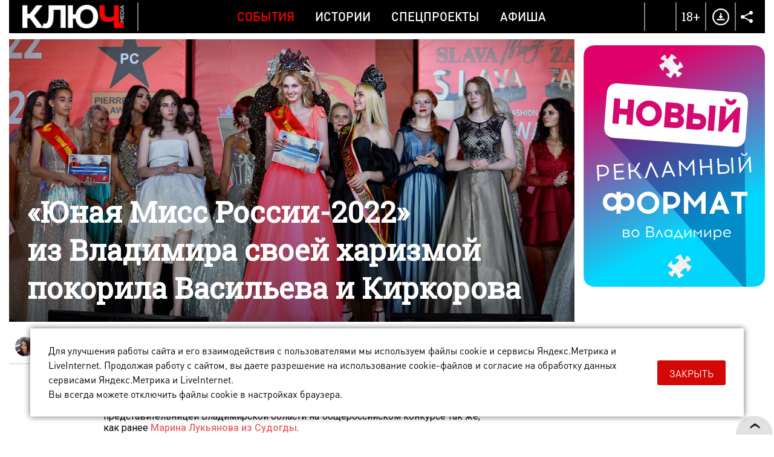

--- FILE ---
content_type: text/html; charset=UTF-8
request_url: https://kluch.media/materials/yunaya-krasavitsa-rossii-2022-iz-vladimira-svoey-kharizmoy-pokorila-vasileva-i-kirkorova/?adding_url_14323
body_size: 14786
content:
<!DOCTYPE html>
<html>
<head>
	<link rel="shortcut icon" href="/bitrix/templates/kmn/images/favicon.png" type="image/x-icon" />
	<link rel="apple-touch-icon" href="/bitrix/templates/kmn/images/favicon.png">
	<meta http-equiv="X-UA-Compatible" content="IE=edge" />
	<meta name="viewport" content="width=device-width, initial-scale=1, user-scalable=no, maximum-scale=1, minimum-scale=1">
	<title>Десятиклассница из Владимира Алена Жукова стала «Юной красавицей России-2022»</title>
	<meta http-equiv="Content-Type" content="text/html; charset=UTF-8" />
<meta name="robots" content="index, follow" />
<meta name="keywords" content=", новости владимира, новости владимирской области, события во владимире, события во владимирской области" />
<meta name="description" content="Школьница Алена Жукова получила титул «Young Miss Beauty Russia-2022», завоевав главный приз на фестивале красоты, моды и таланта «Beauty Russia 2022», в составе жюри которого были именитые артисты." />
<script data-skip-moving="true">(function(w, d, n) {var cl = "bx-core";var ht = d.documentElement;var htc = ht ? ht.className : undefined;if (htc === undefined || htc.indexOf(cl) !== -1){return;}var ua = n.userAgent;if (/(iPad;)|(iPhone;)/i.test(ua)){cl += " bx-ios";}else if (/Windows/i.test(ua)){cl += ' bx-win';}else if (/Macintosh/i.test(ua)){cl += " bx-mac";}else if (/Linux/i.test(ua) && !/Android/i.test(ua)){cl += " bx-linux";}else if (/Android/i.test(ua)){cl += " bx-android";}cl += (/(ipad|iphone|android|mobile|touch)/i.test(ua) ? " bx-touch" : " bx-no-touch");cl += w.devicePixelRatio && w.devicePixelRatio >= 2? " bx-retina": " bx-no-retina";if (/AppleWebKit/.test(ua)){cl += " bx-chrome";}else if (/Opera/.test(ua)){cl += " bx-opera";}else if (/Firefox/.test(ua)){cl += " bx-firefox";}ht.className = htc ? htc + " " + cl : cl;})(window, document, navigator);</script>


<link href="/bitrix/cache/css/s1/kmn/template_5caccd8450b4acaa1b9635a79e097813/template_5caccd8450b4acaa1b9635a79e097813_v1.css?1768921157170007" type="text/css"  data-template-style="true" rel="stylesheet" />







	<meta property="og:image" content="http://kluch.media/upload/resize_cache/iblock/e3a/900_900_1/1200x600.jpg"/>
	<meta property="og:title" content="«Юная Мисс России-2022» из Владимира своей харизмой покорила Васильева и Киркорова"/>
	<meta property="og:description" content="Школьница Алена Жукова получила титул «Young Miss Beauty Russia-2022», завоевав главный приз на фестивале красоты, моды и таланта «Beauty Russia 2022», в составе жюри которого были именитые артисты." />
	<meta property="og:type" content="website" />
	<meta property="og:url" content="/materials/yunaya-krasavitsa-rossii-2022-iz-vladimira-svoey-kharizmoy-pokorila-vasileva-i-kirkorova/" />    <script data-skip-moving="true">window.yaContextCb=window.yaContextCb||[]</script>
    <script data-skip-moving="true" src="https://yandex.ru/ads/system/context.js" async></script>
</head>

<body >
	<div id="bitrix_panel"></div>
	<div class="wrapper-gn material-detail " >
		<div class="wrapper-pg">
			<div class="header-n">
				<div class="wrapper">
                                        <div class="hide-mobile">
                                            </div>
                    <div class="hide-pc">
                                            </div>
					<div class="dv-hd">
						<div class="logo ">
							<a href="/"><img src="/bitrix/templates/kmn/images/logo-w.png" title="Ключ Media" /></a>
						</div>
						<div class="menu">
							
		   <a href="/rubrics/events/" class="mp active">События</a>
		   <a href="/rubrics/history/" class="mp ">Истории</a>
		   <a href="/rubrics/special-projects/" class="mp ">Спецпроекты</a>
		   <a href="/rubrics/afisha/" class="mp ">Афиша</a>
	                            <a href="/download/" class="download-mobile">Download</a>
							<div class="menu-part-mobile">
								<div class="list">
									
		   <a href="/contacts/">Контакты</a>
		   <a href="/copyrights/index.php">Правовая информация</a>
		   <a href="/cookies/">Политика обработки файлов cookie</a>
		   <a href="/forbusiness/">Рекламодателям</a>
									</div>
								<div class="copyrights">© 2016 - 2026. Все права защищены.<br>
 Полное или частичное копирование материалов сайта без согласования с редакцией запрещено.<br>
 Размещение рекламы: <a href="mailto:reklama@vladregion.ru">reklama@vladregion.ru</a></div>
							</div>
						</div>
						<a href="#" class="mobile-menu"><span></span></a>
						<div class="right">
														<a href="#" class="header-search-open"></a>
                            <span class="header-18plus">18+</span>
							<a href="/download/" class="header-download"></a>
							<div class="socs-div-pr">
								<span class="op"></span>
								<div class="socs-div">
 <a href="https://vk.com/kluch.media" class="vk" target="_blank"></a><a href="https://t.me/kluch_media" class="tl" target="_blank"></a></div>							</div>
						</div>
					</div>
                                    </div>
			</div>
			<div class="center-block show-right-y">
				<div class="wrapper">
					<div class="main-cont">
												<div class="content">
<div class="new-detail" itemscope itemtype="http://schema.org/Article">
	<div class="ins">
					<div class="detail-pic">
								<div class="pic " itemprop="image" itemscope itemtype="http://schema.org/ImageObject">
											<span class="pc">
															<img src="/upload/iblock/e3a/1200x600.jpg" alt="«Юная Мисс России-2022» из Владимира своей харизмой покорила Васильева и Киркорова" class="pc"  title="«Юная Мисс России-2022» из Владимира своей харизмой покорила Васильева и Киркорова" itemprop="url" />
								<img src="/upload/iblock/44d/768x500mobil.jpg" alt="«Юная Мисс России-2022» из Владимира своей харизмой покорила Васильева и Киркорова" class="mob"  title="«Юная Мисс России-2022» из Владимира своей харизмой покорила Васильева и Киркорова" itemprop="url" />
													</span>
															<meta itemprop="image" content="/upload/iblock/e3a/1200x600.jpg">
					<meta itemprop="width" content="1200">
					<meta itemprop="height" content="600">
				</div>
				<div class="tlt ">
					<h1>«Юная Мисс России-2022» из Владимира своей харизмой покорила Васильева и Киркорова</h1>
									</div>
			</div>
				<div class="auth-date">
						<div class="ad">
															<div class="author"><img src="/upload/resize_cache/main/364/120_120_2/ya.jpg" class=" popup" data-href="/user/486/"><span itemprop="author" class=" popup" data-href="/user/486/">Евгения Ащаулова</span></div>
													<div class="date">11 июля 2022, 16:15</div>
				<a href="/rubrics/events/" class="cat-infb">События</a>
							</div>
		</div>
		

		<div class="detail " id="detail_text_div">
			<p>
	 Владимирская десятиклассница Алена Жукова получила титул «Young Miss Beauty Russia 2022». Ученица школы № 42 завоевала главный приз на фестивале красоты, моды и таланта «Beauty Russia 2022» и стала еще одной представительницей Владимирской области на общероссийском конкурсе так же, как ранее <a target="_blank" href="/materials/krasotka-iz-sudogdy-zavoevala-titul-pobeditelnitsy-na-konkurse-missis-rossiya-europe-2022/">Марина Лукьянова из Судогды</a>.
</p>
<div class="remark">
 <span class="ps">ВАЖНО!</span>У нашего интернет-журнала появился свой <a target="_blank" href="https://t.me/kluch_media">телеграм-канал</a>. Обязательно подписывайтесь на него и следите за новостями от «Ключ-Медиа» в популярном мессенджере.
</div>
<p>
	 «Ключ-Медиа» пообщался с юной красавицей и расспросил ее о подготовке и участии в конкурсе, который является отборочным на другие престижные конкурсы красоты.
</p>
<div class="image-div">
	<div class="image2">
 <img alt="Школьница Алена Жукова получила титул «Young Miss Beauty Russia-2022», завоевав главный приз на фестивале красоты, моды и таланта «Beauty Russia 2022», в составе жюри которого были именитые артисты." src="/upload/photo/2022/0711-Krasota/2.jpg" title="Десятиклассница из Владимира Алена Жукова стала «Юной красавицей России-2022»">
	</div>
	<div class="image2">
 <img alt="Школьница Алена Жукова получила титул «Young Miss Beauty Russia-2022», завоевав главный приз на фестивале красоты, моды и таланта «Beauty Russia 2022», в составе жюри которого были именитые артисты." src="/upload/photo/2022/0711-Krasota/6.jpg" title="Десятиклассница из Владимира Алена Жукова стала «Юной красавицей России-2022»">
	</div>
</div>
<div class="quote2">
	 «Я увидела в интернете афишу фестиваля красоты и решила участвовать. В первую очередь ради получения новых эмоций и опыта. Подготовка к конкурсу была очень интересной, надо было самим подбирать одежду для трех выходов на сцену: вечерний, спортивный наряды и национальный костюм. А еще поработать над эмоциями для каждого выхода в этих образах. В этом мне, конечно, помогли родители и бабушки. Как в самом выборе одежды, так и в ее усовершенствовании, ну и, конечно, финансово», — говорит Алена Жукова.
</div>
<p>
	 Участие в конкурсе, кроме Алены, в разных возрастных категориях приняли еще более ста красавиц. Председателем жюри был историк моды, ведущий программы «Модный приговор» <a target="_blank" href="/materials/fashion-osnova-dlya-aleksandra-vasileva-kto-iz-nashikh-mozhet-popast-v-spisok-modnogo-prigovora/">Александр Васильев</a>. Его коллега в номинации «Талант» — народный артист России Бедрос Киркоров.
</p>
<div class="image-div">
	<div class="image1">
 <img width="1092" alt="Школьница Алена Жукова получила титул «Young Miss Beauty Russia-2022», завоевав главный приз на фестивале красоты, моды и таланта «Beauty Russia 2022», в составе жюри которого были именитые артисты." src="/upload/photo/2022/0711-Krasota/4.jpg" height="730" title="Десятиклассница из Владимира Алена Жукова стала «Юной красавицей России-2022»">
		<div class="desc">
			 missbeautyworld.com
		</div>
	</div>
</div>
<div class="quote2">
	 «Чтобы покорить жюри, на мой взгляд, нужно было выделиться из толпы, поэтому я старалась выбирать яркие образы, а еще быть харизматичной на подиуме, — вспоминает Алена. — Атмосфера на конкурсе была очень даже дружелюбная, все девочки с удовольствием общались и делились хорошим настроением».
</div>
<div class="image-div">
	<div class="image1">
 <img width="973" alt="Школьница Алена Жукова получила титул «Young Miss Beauty Russia-2022», завоевав главный приз на фестивале красоты, моды и таланта «Beauty Russia 2022», в составе жюри которого были именитые артисты." src="/upload/photo/2022/0711-Krasota/5.jpg" height="730" title="Десятиклассница из Владимира Алена Жукова стала «Юной красавицей России-2022»">
	</div>
</div>
<p>
	 Также участницы конкурса дефилировали на подиуме в <a target="_blank" href="/materials/my-udivili-dazhe-stolichnykh-dizaynerov-vladimir-fashion-day-proshel-s-razmakhom/">дизайнерских коллекциях</a> ведущих модельеров страны. А Вячеслав Зайцев, почетный президент фестиваля, лично принял участие в награждении победительниц конкурса.
</p>
<div class="quote2">
	 «Когда я узнала, что победила, то испытала просто непередаваемые эмоции: одновременно радость, волнение и гордость за саму себя. В награду я получила диплом об участии, корону победительницы и сертификат на будущее участие в конкурсах красоты. Правда, буду ли я принимать в них участие, пока не решила», — подытожила Алена.
</div>
<div class="image-div">
	<div class="image1">
 <img width="730" alt="Школьница Алена Жукова получила титул «Young Miss Beauty Russia-2022», завоевав главный приз на фестивале красоты, моды и таланта «Beauty Russia 2022», в составе жюри которого были именитые артисты." src="/upload/photo/2022/0711-Krasota/7.jpg" height="730" title="Десятиклассница из Владимира Алена Жукова стала «Юной красавицей России-2022»">
	</div>
</div>
<div class="small">
	 Фотографии предоставлены Аленой Жуковой
</div>
 <br>            <div id="adfox_164923249094826764" class="ads-rb"></div>
		</div>
		
			</div>
	<div class="banner-line"><!--AdFox START-->
<!--kluch-media-->
<!--Площадка: kluch.media / * / *-->
<!--Тип баннера: 2-2 [DETAIL_1] Внутри материала-->
<!--Расположение: низ страницы-->
<div id="adfox_172439582597249370"></div>

</div>
	
	<div class="comments-tlt">
				<div class="sharing">
				<div class="social-likes" data-link="http://kluch.media/materials/yunaya-krasavitsa-rossii-2022-iz-vladimira-svoey-kharizmoy-pokorila-vasileva-i-kirkorova/" data-title="" data-descr="" data-img="">
						<div class="soc ico-vk"></div>
        <div class="soc ico-tl"></div>
							</div>
		</div>
	</div>
	<meta itemprop="datePublished" content="2022-07-11">
	<meta itemprop="dateModified" content="2022-07-13">
	<meta itemprop="mainEntityOfPage" content="/materials/yunaya-krasavitsa-rossii-2022-iz-vladimira-svoey-kharizmoy-pokorila-vasileva-i-kirkorova/">
	<meta itemprop="headline name" content="«Юная Мисс России-2022» из Владимира своей харизмой покорила Васильева и Киркорова" />
	<meta itemprop="articleSection" content="">

	<div itemprop="publisher" itemscope itemtype="http://schema.org/Organization" class="hidden">
	<meta itemprop="name" content="Ключ Медиа">
	<meta itemprop="telephone" content="+7(4922) 32-08-08">
	<meta itemprop="address" content="г. Владимир, Офицерская улица, 3">
	<div itemprop="logo" itemscope="" itemtype="http://schema.org/ImageObject">
		<img src="/bitrix/templates/kmn/images/logo.png" alt="kluch.media" itemprop="url">
		<meta itemprop="image" content="/bitrix/templates/kmn/images/logo.png">
	</div>
</div>
</div>
	<div class="comments-list">
		<div id="div_comments">
					</div>
	</div>
						</div>
					</div>
					<div class="right-sidebar js-slider-active ">
						<div class="bn b1"><!--AdFox START-->
<!--kluch-media-->
<!--Площадка: kluch.media / * / *-->
<!--Тип баннера: [RIGHT_1] Правый 1-->
<!--Расположение: верх страницы-->
<div id="adfox_168995226695556540"></div>

</div><div class="bn b2"><!--AdFox START-->
<!--kluch-media-->
<!--Площадка: kluch.media / * / *-->
<!--Тип баннера: 3-2 [RIGHT_2] Правый 2-->
<!--Расположение: середина страницы-->
<div id="adfox_173253588988819370"></div>

</div><div class="bn b3"><iframe src="/banners/cross-media-test/index.html" scrolling="no" id="stage4" width="300" frameborder="0" height="400"></iframe></div>					</div>
				</div>
				<div class="prefooter-data">
											<div class="news-detail-see-more">
							<div class="km-index-blocks km-more-blocks" data-more="y">
			<div class="km-block">
							<div class="km-item s50p full-photo" id="bx_495783565_18344" data-size="50p">
					<div class="km-item-inner">
						<a href="/materials/vo-vladimire-uberut-transport-s-obochin-i-obdumayut-organizatsiyu-perekhvatyvayushchikh-parkovok/" class="km-block-ahref">Во Владимире уберут транспорт с обочин и обдумают организацию перехватывающих парковок</a>
													<div class="km-pic" style="background-image: url(/upload/iblock/0c9/k8pdcbtdbw4ykdnysd420bem8pme2zde/700x462.jpg);"></div>
							<div class="km-pic-mob" style="background-image: url(/upload/iblock/50a/lg1gxtvyjuc4f4ppwpzj7o6qvrbc7ptn/462x462.jpg);"></div>
												<div class="km-desc">
							<span class="km-tlt">Во Владимире уберут транспорт с обочин и обдумают организацию перехватывающих парковок</span>
							<a href="/rubrics/events/" class="km-sec">События</a>
													</div>
					</div>
				</div>
							<div class="km-item s50p full-photo" id="bx_495783565_18343" data-size="50p">
					<div class="km-item-inner">
						<a href="/materials/test-drayv-na-skolzhenie-proverili-tri-glavnykh-katka-vladimira/" class="km-block-ahref">Тест-драйв на скольжение. Проверили три главных катка Владимира</a>
													<div class="km-pic" style="background-image: url(/upload/iblock/780/35756ghd95176hpm8x6c86ymj7ttpj98/700x462.jpg);"></div>
							<div class="km-pic-mob" style="background-image: url(/upload/iblock/49a/fd52heu0dtv82h83l3i63vsp4lbw13tb/462x462.jpg);"></div>
												<div class="km-desc">
							<span class="km-tlt">Тест-драйв на скольжение. Проверили три главных катка Владимира</span>
							<a href="/rubrics/tested/" class="km-sec">Испытано на себе</a>
													</div>
					</div>
				</div>
							<div class="km-item s33p full-photo" id="bx_495783565_18342" data-size="33p">
					<div class="km-item-inner">
						<a href="/materials/13-millionov-na-zhivotnykh-vladimirskiy-zoodom-kupit-vetmobil-i-otkroet-tsentr-pomoshchi-khvostatym/" class="km-block-ahref">13 миллионов на животных: владимирский зоодом купит ветмобиль и откроет центр помощи хвостатым</a>
													<div class="km-pic" style="background-image: url(/upload/iblock/a10/z48nouf40z8bvvwcm8w6eco548b15d8x/462x462.jpg);"></div>
							<div class="km-pic-mob" style="background-image: url(/upload/iblock/a10/z48nouf40z8bvvwcm8w6eco548b15d8x/462x462.jpg);"></div>
												<div class="km-desc">
							<span class="km-tlt">13 миллионов на животных: владимирский зоодом купит ветмобиль и откроет центр помощи хвостатым</span>
							<a href="/rubrics/history/" class="km-sec">Истории</a>
													</div>
					</div>
				</div>
							<div class="km-item s33p full-photo" id="bx_495783565_18341" data-size="33p">
					<div class="km-item-inner">
						<a href="/materials/kareliya-za-dva-dnya-karlikovye-oleni-mramornyy-kanon-i-angely-lakhdenpokhi/" class="km-block-ahref">Карелия за два дня: карликовые олени, мраморный каньон и ангелы Лахденпохьи</a>
													<div class="km-pic" style="background-image: url(/upload/iblock/ad7/pyjm860b3x91og4b00evti3uf9kz310c/462x462.jpg);"></div>
							<div class="km-pic-mob" style="background-image: url(/upload/iblock/ad7/pyjm860b3x91og4b00evti3uf9kz310c/462x462.jpg);"></div>
												<div class="km-desc">
							<span class="km-tlt">Карелия за два дня: карликовые олени, мраморный каньон и ангелы Лахденпохьи</span>
							<a href="/rubrics/weekend-tour/" class="km-sec">Тур выходного дня</a>
													</div>
					</div>
				</div>
							<div class="km-item s33p full-photo" id="bx_495783565_18340" data-size="33p">
					<div class="km-item-inner">
						<a href="/materials/pitstseriya-zakrylas-a-restoran-prodayut-izmeneniya-na-gastrokarte-vladimira/" class="km-block-ahref">Пиццерия закрылась, а ресторан продают. Изменения на гастрокарте Владимира</a>
													<div class="km-pic" style="background-image: url(/upload/iblock/bde/unli62mqip6oal5t34rxw8kk3shn2ta8/462x462.jpg);"></div>
							<div class="km-pic-mob" style="background-image: url(/upload/iblock/bde/unli62mqip6oal5t34rxw8kk3shn2ta8/462x462.jpg);"></div>
												<div class="km-desc">
							<span class="km-tlt">Пиццерия закрылась, а ресторан продают. Изменения на гастрокарте Владимира</span>
							<a href="/rubrics/events/" class="km-sec">События</a>
													</div>
					</div>
				</div>
					</div>
					<div class="km-block">
							<div class="km-item s50p full-photo" id="bx_495783565_18339" data-size="50p">
					<div class="km-item-inner">
						<a href="/materials/kon-v-palto-yeti-i-siniy-tigr-derpi-nestandartnye-obrazy-karnavalnogo-zabega-vo-vladimire/" class="km-block-ahref">Конь в пальто, йети и синий тигр Дерпи — нестандартные образы карнавального забега во Владимире</a>
													<div class="km-pic" style="background-image: url(/upload/iblock/204/q9x3htvegjo3qvb83doivcsssx5izout/700x462.jpg);"></div>
							<div class="km-pic-mob" style="background-image: url(/upload/iblock/3e7/oxp12ayxd9jywqzxbel8owz8lyoh1bd6/462x462.jpg);"></div>
												<div class="km-desc">
							<span class="km-tlt">Конь в пальто, йети и синий тигр Дерпи — нестандартные образы карнавального забега во Владимире</span>
							<a href="/rubrics/events/" class="km-sec">События</a>
													</div>
					</div>
				</div>
							<div class="km-item s50p full-photo" id="bx_495783565_18338" data-size="50p">
					<div class="km-item-inner">
						<a href="/materials/potolok-ledyanoy-sinoptiki-predskazali-morozy-krepche-kreshchenskikh/" class="km-block-ahref">Потолок ледяной: синоптики предсказали морозы крепче крещенских</a>
													<div class="km-pic" style="background-image: url(/upload/iblock/262/rtueji059zd7yagyvy079z0hp3ah8kpv/700x462.jpg);"></div>
							<div class="km-pic-mob" style="background-image: url(/upload/iblock/25f/nksmn64d600sm3z0q3oal5hupl405zk6/462x462.jpg);"></div>
												<div class="km-desc">
							<span class="km-tlt">Потолок ледяной: синоптики предсказали морозы крепче крещенских</span>
							<a href="/rubrics/events/" class="km-sec">События</a>
													</div>
					</div>
				</div>
							<div class="km-item s33p full-photo" id="bx_495783565_18337" data-size="33p">
					<div class="km-item-inner">
						<a href="/materials/opravy-s-sungirskoy-loshadkoy-i-merch-k-suzdalskoy-vystavke-ot-dizaynerov-ocharovannykh-33-m-regiono/" class="km-block-ahref">Оправы с сунгирской лошадкой и мерч к суздальской выставке от дизайнеров, очарованных 33-м регионом</a>
													<div class="km-pic" style="background-image: url(/upload/iblock/868/mdpflnpzx3s7qiqbkwcf7380ky29yrdn/462x462.jpg);"></div>
							<div class="km-pic-mob" style="background-image: url(/upload/iblock/868/mdpflnpzx3s7qiqbkwcf7380ky29yrdn/462x462.jpg);"></div>
												<div class="km-desc">
							<span class="km-tlt">Оправы с сунгирской лошадкой и мерч к суздальской выставке от дизайнеров, очарованных 33-м регионом</span>
							<a href="/rubrics/history/" class="km-sec">Истории</a>
													</div>
					</div>
				</div>
							<div class="km-item s33p full-photo" id="bx_495783565_18336" data-size="33p">
					<div class="km-item-inner">
						<a href="/materials/drevnie-raspevy-valaamskogo-monastyrya-i-vechno-molodoy-heronwater-smeshenie-vremen-vo-vladimire/" class="km-block-ahref">Древние распевы Валаамского монастыря и «Вечно молодой» Heronwater — смешение времен во Владимире</a>
													<div class="km-pic" style="background-image: url(/upload/iblock/369/xpkq45it82f68dkqtxk91j12zary1nw0/462x462.jpg);"></div>
							<div class="km-pic-mob" style="background-image: url(/upload/iblock/369/xpkq45it82f68dkqtxk91j12zary1nw0/462x462.jpg);"></div>
												<div class="km-desc">
							<span class="km-tlt">Древние распевы Валаамского монастыря и «Вечно молодой» Heronwater — смешение времен во Владимире</span>
							<a href="/rubrics/afisha/" class="km-sec">Афиша</a>
													</div>
					</div>
				</div>
							<div class="km-item s33p full-photo" id="bx_495783565_18335" data-size="33p">
					<div class="km-item-inner">
						<a href="/materials/pandora-v-ogne-kto-vyzhivet-v-plameni-i-peple-/" class="km-block-ahref">Пандора в огне: кто выживет в «пламени и пепле»?</a>
													<div class="km-pic" style="background-image: url(/upload/iblock/d8e/aknr0i7psyl6xnk3fkame14f7tf1sdyv/462x462.jpg);"></div>
							<div class="km-pic-mob" style="background-image: url(/upload/iblock/d8e/aknr0i7psyl6xnk3fkame14f7tf1sdyv/462x462.jpg);"></div>
												<div class="km-desc">
							<span class="km-tlt">Пандора в огне: кто выживет в «пламени и пепле»?</span>
							<a href="/rubrics/afisha/" class="km-sec">Афиша</a>
													</div>
					</div>
				</div>
					</div>
					<div class="km-block">
							<div class="km-item s50p full-photo" id="bx_495783565_18334" data-size="50p">
					<div class="km-item-inner">
						<a href="/materials/12-tysyach-zhelayushchikh-na-35-prorubey-kak-proydet-kreshchenskaya-noch-vo-vladimirskoy-oblasti/" class="km-block-ahref">12 тысяч желающих на 35 прорубей: как пройдет крещенская ночь во Владимирской области</a>
													<div class="km-pic" style="background-image: url(/upload/iblock/50f/mrohnai0ovxyja64tkqlut5guz54cwtt/700x462.jpg);"></div>
							<div class="km-pic-mob" style="background-image: url(/upload/iblock/c0b/m4jygpxpt9lqczz0m560a20t309grqn3/462x462.jpg);"></div>
												<div class="km-desc">
							<span class="km-tlt">12 тысяч желающих на 35 прорубей: как пройдет крещенская ночь во Владимирской области</span>
							<a href="/rubrics/events/" class="km-sec">События</a>
													</div>
					</div>
				</div>
							<div class="km-item s50p full-photo" id="bx_495783565_18333" data-size="50p">
					<div class="km-item-inner">
						<a href="/materials/vdol-devochki-s-vishnyami-i-gimnazistki-marshrut-s-dorevolyutsionnoy-lirikoy-na-ulitsakh-gorokhovtsa/" class="km-block-ahref">Вдоль девочки с вишнями и гимназистки. Маршрут с дореволюционной лирикой на улицах Гороховца</a>
													<div class="km-pic" style="background-image: url(/upload/iblock/8df/uhsd6k8m3ruagpeixt8qupeaxl2bafpg/700x462.jpg);"></div>
							<div class="km-pic-mob" style="background-image: url(/upload/iblock/3fb/5vr4c0b1742xoy50ggcbm10m9oh27yw5/462x462.jpg);"></div>
												<div class="km-desc">
							<span class="km-tlt">Вдоль девочки с вишнями и гимназистки. Маршрут с дореволюционной лирикой на улицах Гороховца</span>
							<a href="/rubrics/events/" class="km-sec">События</a>
													</div>
					</div>
				</div>
							<div class="km-item s33p full-photo" id="bx_495783565_18332" data-size="33p">
					<div class="km-item-inner">
						<a href="/materials/ot-dobrogo-do-zlobino-bluzhdaem-po-mikrorayonam-vladimira/" class="km-block-ahref">От Доброго до Злобино: блуждаем по микрорайонам Владимира</a>
													<div class="km-pic" style="background-image: url(/upload/iblock/0aa/fop9y2sb5q4yn5vln90y6gtuo30gp70n/462x462.jpg);"></div>
							<div class="km-pic-mob" style="background-image: url(/upload/iblock/0aa/fop9y2sb5q4yn5vln90y6gtuo30gp70n/462x462.jpg);"></div>
												<div class="km-desc">
							<span class="km-tlt">От Доброго до Злобино: блуждаем по микрорайонам Владимира</span>
							<a href="/rubrics/tests/" class="km-sec">Тесты</a>
													</div>
					</div>
				</div>
							<div class="km-item s33p full-photo" id="bx_495783565_18325" data-size="33p">
					<div class="km-item-inner">
						<a href="/materials/bloger-anastasiya-fedko-popala-na-vecherinku-s-di-kaprio-i-zolotoy-globus-blagodarya-prodyuseru-iz-k/" class="km-block-ahref">Блогер Анастасия Федько попала на вечеринку с Ди Каприо и «Золотой глобус» благодаря продюсеру из Коврова</a>
													<div class="km-pic" style="background-image: url(/upload/iblock/b42/60a3g6cnuyrw2fb3ch79fvd4t1t4fph0/462x462.jpg);"></div>
							<div class="km-pic-mob" style="background-image: url(/upload/iblock/b42/60a3g6cnuyrw2fb3ch79fvd4t1t4fph0/462x462.jpg);"></div>
												<div class="km-desc">
							<span class="km-tlt">Блогер Анастасия Федько попала на вечеринку с Ди Каприо и «Золотой глобус» благодаря продюсеру из Коврова</span>
							<a href="/rubrics/events/" class="km-sec">События</a>
													</div>
					</div>
				</div>
							<div class="km-item s33p full-photo" id="bx_495783565_18324" data-size="33p">
					<div class="km-item-inner">
						<a href="/materials/letom-yoga-zimoy-konki-ideya-metamorfozy-dobroselskogo-pruda-v-esteticheskiy-ray/" class="km-block-ahref">Летом — йога, зимой — коньки. Идея метаморфозы Добросельского пруда в эстетический рай</a>
													<div class="km-pic" style="background-image: url(/upload/iblock/e25/fwo2jyauegbvx549oje0tnsckoyeapnt/462x462.jpg);"></div>
							<div class="km-pic-mob" style="background-image: url(/upload/iblock/e25/fwo2jyauegbvx549oje0tnsckoyeapnt/462x462.jpg);"></div>
												<div class="km-desc">
							<span class="km-tlt">Летом — йога, зимой — коньки. Идея метаморфозы Добросельского пруда в эстетический рай</span>
							<a href="/rubrics/events/" class="km-sec">События</a>
													</div>
					</div>
				</div>
					</div>
					<div class="km-block">
							<div class="km-item s50p full-photo" id="bx_495783565_18323" data-size="50p">
					<div class="km-item-inner">
						<a href="/materials/vselennaya-elektropribora-chto-obshchego-mezhdu-sobachim-poselkom-vladimirskim-vdnkh-i-ekspotsentrom/" class="km-block-ahref">Вселенная «Электроприбора». Что общего между Собачьим поселком, владимирским ВДНХ и Экспоцентром?</a>
													<div class="km-pic" style="background-image: url(/upload/iblock/dbb/7hol55agwt2zvhlco9akaw571pxp6385/700x462.jpg);"></div>
							<div class="km-pic-mob" style="background-image: url(/upload/iblock/a15/3g3mqmwb0yqrbidabz285y11xqsk94f9/462x462.jpg);"></div>
												<div class="km-desc">
							<span class="km-tlt">Вселенная «Электроприбора». Что общего между Собачьим поселком, владимирским ВДНХ и Экспоцентром?</span>
							<a href="/rubrics/vladimir-is-in-the-details/" class="km-sec">Владимир в деталях</a>
													</div>
					</div>
				</div>
							<div class="km-item s50p full-photo" id="bx_495783565_18322" data-size="50p">
					<div class="km-item-inner">
						<a href="/materials/shkolnik-iz-kovrova-spel-s-eks-solistkoy-nochnykh-snayperov-svetlanoy-surganovoy-v-sankt-peterburge/" class="km-block-ahref">Школьник из Коврова спел с экс-солисткой «Ночных снайперов» Светланой Сургановой в Санкт-Петербурге</a>
													<div class="km-pic" style="background-image: url(/upload/iblock/ec3/p1jputsn3rayx7z99ys6asjgghgxqk3c/700x462.jpg);"></div>
							<div class="km-pic-mob" style="background-image: url(/upload/iblock/e21/13x6zybp6l05tzbpi6jm3c9k0n2hc6pn/462x462.jpg);"></div>
												<div class="km-desc">
							<span class="km-tlt">Школьник из Коврова спел с экс-солисткой «Ночных снайперов» Светланой Сургановой в Санкт-Петербурге</span>
							<a href="/rubrics/ot-folklora-do-khardkora/" class="km-sec">От фольклора до хардкора</a>
													</div>
					</div>
				</div>
							<div class="km-item s33p full-photo" id="bx_495783565_18321" data-size="33p">
					<div class="km-item-inner">
						<a href="/materials/metsenat-fedor-savintsev-o-problemakh-so-spaseniem-pamyatnikov-arkhitektury-i-potentsiale-mstyery/" class="km-block-ahref">Меценат Федор Савинцев о проблемах со спасением памятников архитектуры и потенциале Мстёры</a>
													<div class="km-pic" style="background-image: url(/upload/iblock/bf6/5e854j6s10eey93vyjpoebr7sh4uhhm6/462x462.jpg);"></div>
							<div class="km-pic-mob" style="background-image: url(/upload/iblock/bf6/5e854j6s10eey93vyjpoebr7sh4uhhm6/462x462.jpg);"></div>
												<div class="km-desc">
							<span class="km-tlt">Меценат Федор Савинцев о проблемах со спасением памятников архитектуры и потенциале Мстёры</span>
							<a href="/rubrics/history/" class="km-sec">Истории</a>
													</div>
					</div>
				</div>
							<div class="km-item s33p full-photo" id="bx_495783565_18320" data-size="33p">
					<div class="km-item-inner">
						<a href="/materials/pionerka-pirat-i-kloun-vladimirskie-dayvery-proveli-kostyumirovannuyu-vecherinku-pod-vodoy/" class="km-block-ahref">Пионерка, пират и клоун: владимирские дайверы провели костюмированную вечеринку под водой</a>
													<div class="km-pic" style="background-image: url(/upload/iblock/635/eh52fdm8f2a86eetxq5zna9z83pmprrr/462x462.jpg);"></div>
							<div class="km-pic-mob" style="background-image: url(/upload/iblock/635/eh52fdm8f2a86eetxq5zna9z83pmprrr/462x462.jpg);"></div>
												<div class="km-desc">
							<span class="km-tlt">Пионерка, пират и клоун: владимирские дайверы провели костюмированную вечеринку под водой</span>
							<a href="/rubrics/events/" class="km-sec">События</a>
													</div>
					</div>
				</div>
							<div class="km-item s33p full-photo" id="bx_495783565_18319" data-size="33p">
					<div class="km-item-inner">
						<a href="/materials/zavalennye-parkovki-kasha-vo-dvorakh-i-minus-80-tysyach-kubov-snega-vladimir-razgrebaet-posledstviya/" class="km-block-ahref">Заваленные парковки, каша во дворах и минус 80 тысяч кубов снега. Владимир разгребает последствия стихии</a>
													<div class="km-pic" style="background-image: url(/upload/iblock/870/23hdqrz58noz0mc3bnyksyg3qo9ll7i3/462x462.jpg);"></div>
							<div class="km-pic-mob" style="background-image: url(/upload/iblock/870/23hdqrz58noz0mc3bnyksyg3qo9ll7i3/462x462.jpg);"></div>
												<div class="km-desc">
							<span class="km-tlt">Заваленные парковки, каша во дворах и минус 80 тысяч кубов снега. Владимир разгребает последствия стихии</span>
							<a href="/rubrics/events/" class="km-sec">События</a>
													</div>
					</div>
				</div>
					</div>
			</div>
<div class="km-btn-div">
	<a href="#" class="km-btn" data-page="1" >
		<div class="preloader-d"><div></div><div></div><div></div><div></div><div></div><div></div><div></div><div></div><div></div><div></div></div>
	</a>
</div>
						</div>
									</div>
			</div>
						<div class="footer-over-cover"></div>
			<div class="footer-fix-pre">
				<div class="footer">
					<div class="wrapper">
						<div class="footer-show-b"></div>
						<div class="inn">
							<div class="cont">
								<div class="logo"><a href="/"><img src="/bitrix/templates/kmn/images/logo.png" alt="kluch.media" /></a></div>
								<div class="copyright">
									<div class="menu">
										
		   <a href="/contacts/">Контакты</a>
		   <a href="/copyrights/index.php">Правовая информация</a>
		   <a href="/cookies/">Политика обработки файлов cookie</a>
		   <a href="/forbusiness/">Рекламодателям</a>
										</div>
									<div class="copyrights">© 2016 - 2026. Все права защищены.<br>
 Полное или частичное копирование материалов сайта без согласования с редакцией запрещено.<br>
 Размещение рекламы: <a href="mailto:reklama@vladregion.ru">reklama@vladregion.ru</a></div>
								</div>
							</div>
							<div class="right">
								<div class="socs-div">
 <a href="https://vk.com/kluch.media" class="vk" target="_blank"></a><a href="https://t.me/kluch_media" class="tl" target="_blank"></a></div>								<a href="/download/" class="download"></a>
								<span class="plus-12"></span>
								<div class="liveinternet-logo">
									<!--LiveInternet logo--><a href="//www.liveinternet.ru/click" target="_blank"><img src="//counter.yadro.ru/logo?44.1" title="LiveInternet" alt="" border="0" width="31" height="31"/></a><!--/LiveInternet-->
								</div>
							</div>
						</div>
					</div>
				</div>
			</div>
		</div>
	</div>

                	<a href="#top" id="to_top" title="Наверх"></a>
	<div class="search-big-div">
		<a href="#" class="close"></a>
		<form class="fr-div js-header-serach" action="/search/">
			<input type="submit" value=" " class="btn" />
			<input type="text" class="txt" name="q" placeholder="Я ищу..." value="" autocomplete="off" />
			<div class="search-cat">
				<a href="#" class="js-search-a sel" data-cat="all">в статьях</a>
				<a href="#" class="js-search-a" data-cat="afisha" data-url="/rubrics/poster/">в афише</a>
			</div>
		</form>
	</div>
		<!--LiveInternet counter--><!--/LiveInternet-->
<!-- Yandex.Metrika counter -->

<noscript><div><img src="https://mc.yandex.ru/watch/39554585" style="position:absolute; left:-9999px;" alt="" /></div></noscript>
<!-- /Yandex.Metrika counter -->


	<link href="https://fonts.googleapis.com/css?family=Roboto+Slab|Roboto:300,300i,400,400i,500,500i,700,700i&subset=cyrillic" rel="stylesheet">
	<link href="https://fonts.googleapis.com/css?family=Russo+One" rel="stylesheet">
	<div class="km-mobile-detect"></div>
	<div class="km-tablet-detect"></div>
    <!--AdFox START-->
<!--kluch-media-->
<!--Площадка: kluch.media / * / *-->
<!--Тип баннера: Fullscreen-->
<!--Расположение: верх страницы-->
<div id="adfox_166557450084214112"></div>

    <div class="r-cookies-block-pr wrapper-gn">
	<div class="r-cookies-block">
		<div class="text">
            Для улучшения работы сайта и его взаимодействия с пользователями мы используем файлы cookie и сервисы Яндекс.Метрика и LiveInternet. Продолжая работу с сайтом, вы даете разрешение на использование cookie-файлов и согласие на обработку данных сервисами Яндекс.Метрика и LiveInternet.<br>
            Вы всегда можете отключить файлы cookie в настройках браузера.
		</div>
		<div class="btns">
			<button class="btn js-cookies-set">Закрыть</button>
		</div>
	</div>
</div>	<script>if(!window.BX)window.BX={};if(!window.BX.message)window.BX.message=function(mess){if(typeof mess==='object'){for(let i in mess) {BX.message[i]=mess[i];} return true;}};</script>
<script>(window.BX||top.BX).message({"JS_CORE_LOADING":"Загрузка...","JS_CORE_NO_DATA":"- Нет данных -","JS_CORE_WINDOW_CLOSE":"Закрыть","JS_CORE_WINDOW_EXPAND":"Развернуть","JS_CORE_WINDOW_NARROW":"Свернуть в окно","JS_CORE_WINDOW_SAVE":"Сохранить","JS_CORE_WINDOW_CANCEL":"Отменить","JS_CORE_WINDOW_CONTINUE":"Продолжить","JS_CORE_H":"ч","JS_CORE_M":"м","JS_CORE_S":"с","JSADM_AI_HIDE_EXTRA":"Скрыть лишние","JSADM_AI_ALL_NOTIF":"Показать все","JSADM_AUTH_REQ":"Требуется авторизация!","JS_CORE_WINDOW_AUTH":"Войти","JS_CORE_IMAGE_FULL":"Полный размер"});</script><script src="/bitrix/js/main/core/core.min.js?1722417417225422"></script><script>BX.Runtime.registerExtension({"name":"main.core","namespace":"BX","loaded":true});</script>
<script>BX.setJSList(["\/bitrix\/js\/main\/core\/core_ajax.js","\/bitrix\/js\/main\/core\/core_promise.js","\/bitrix\/js\/main\/polyfill\/promise\/js\/promise.js","\/bitrix\/js\/main\/loadext\/loadext.js","\/bitrix\/js\/main\/loadext\/extension.js","\/bitrix\/js\/main\/polyfill\/promise\/js\/promise.js","\/bitrix\/js\/main\/polyfill\/find\/js\/find.js","\/bitrix\/js\/main\/polyfill\/includes\/js\/includes.js","\/bitrix\/js\/main\/polyfill\/matches\/js\/matches.js","\/bitrix\/js\/ui\/polyfill\/closest\/js\/closest.js","\/bitrix\/js\/main\/polyfill\/fill\/main.polyfill.fill.js","\/bitrix\/js\/main\/polyfill\/find\/js\/find.js","\/bitrix\/js\/main\/polyfill\/matches\/js\/matches.js","\/bitrix\/js\/main\/polyfill\/core\/dist\/polyfill.bundle.js","\/bitrix\/js\/main\/core\/core.js","\/bitrix\/js\/main\/polyfill\/intersectionobserver\/js\/intersectionobserver.js","\/bitrix\/js\/main\/lazyload\/dist\/lazyload.bundle.js","\/bitrix\/js\/main\/polyfill\/core\/dist\/polyfill.bundle.js","\/bitrix\/js\/main\/parambag\/dist\/parambag.bundle.js"]);
</script>
<script>(window.BX||top.BX).message({"LANGUAGE_ID":"ru","FORMAT_DATE":"DD.MM.YYYY","FORMAT_DATETIME":"DD.MM.YYYY HH:MI:SS","COOKIE_PREFIX":"KLUCH_MEDIA","SERVER_TZ_OFFSET":"10800","UTF_MODE":"Y","SITE_ID":"s1","SITE_DIR":"\/","USER_ID":"","SERVER_TIME":1768955223,"USER_TZ_OFFSET":0,"USER_TZ_AUTO":"Y","bitrix_sessid":"83784d7e925f6dd98dbe5ee1fadb9d95"});</script><script>BX.setJSList(["\/bitrix\/templates\/kmn\/components\/bitrix\/news\/mn\/script.js","\/bitrix\/templates\/kmn\/components\/bitrix\/news\/mn\/bitrix\/news.detail\/.default\/script.js","\/bitrix\/templates\/kmn\/js\/jquery.min.js","\/bitrix\/templates\/kmn\/js\/jquery.imageloader.min.js","\/bitrix\/templates\/kmn\/js\/owl.carousel.min.js","\/bitrix\/templates\/kmn\/js\/fancybox\/jquery.fancybox.pack.js","\/bitrix\/templates\/kmn\/js\/jquery.hc-sticky.min.js","\/bitrix\/templates\/kmn\/js\/html5shiv.min.js","\/bitrix\/templates\/kmn\/js\/script.js"]);</script>
<script>BX.setCSSList(["\/bitrix\/templates\/kmn\/styles.css","\/bitrix\/templates\/kmn\/template_styles.css","\/bitrix\/templates\/kmn\/js\/reset.css","\/bitrix\/templates\/kmn\/js\/owl.carousel.min.css","\/bitrix\/templates\/kmn\/fonts\/style.css","\/bitrix\/templates\/kmn\/js\/fancybox\/jquery.fancybox.css","\/bitrix\/templates\/kmn\/template_styles_media.css"]);</script>


<script  src="/bitrix/cache/js/s1/kmn/template_175d236c8cbf8e749ef40b5cdde7ea05/template_175d236c8cbf8e749ef40b5cdde7ea05_v1.js?1768921157205642"></script>
<script  src="/bitrix/cache/js/s1/kmn/page_465fc991dd93f8f7463f45f13729d7e9/page_465fc991dd93f8f7463f45f13729d7e9_v1.js?176892115712350"></script>
<script>var _ba = _ba || []; _ba.push(["aid", "5a178a9880c97575c53b96e4a586ea26"]); _ba.push(["host", "kluch.media"]); (function() {var ba = document.createElement("script"); ba.type = "text/javascript"; ba.async = true;ba.src = (document.location.protocol == "https:" ? "https://" : "http://") + "bitrix.info/ba.js";var s = document.getElementsByTagName("script")[0];s.parentNode.insertBefore(ba, s);})();</script>


<script>
	var arVideoIds=[];
	var midElement=14323;
	var isAdmin=false;
	var addressMap=false;
</script>
<script>
    window.yaContextCb.push(()=>{
        Ya.adfoxCode.create({
            ownerId: 258694,
            containerId: 'adfox_172439582597249370',
            params: {
                pp: 'i',
                ps: 'cmwj',
                p2: 'jcxp'
            }
        })
    })
</script><script>
    window.yaContextCb.push(()=>{
        Ya.adfoxCode.create({
            ownerId: 258694,
            containerId: 'adfox_168995226695556540',
            params: {
                pp: 'g',
                ps: 'cmwj',
                p2: 'imcp'
            }
        })
    })
</script><script>
    window.yaContextCb.push(()=>{
        Ya.adfoxCode.create({
            ownerId: 258694,
            containerId: 'adfox_173253588988819370',
            params: {
                pp: 'h',
                ps: 'cmwj',
                p2: 'jhif'
            }
        })
    })
</script><script type="text/javascript"><!--
	new Image().src = "//counter.yadro.ru/hit?r"+
		escape(document.referrer)+((typeof(screen)=="undefined")?"":
		";s"+screen.width+"*"+screen.height+"*"+(screen.colorDepth?
			screen.colorDepth:screen.pixelDepth))+";u"+escape(document.URL)+
		";"+Math.random();//--></script><script type="text/javascript">
	(function (d, w, c) {
		(w[c] = w[c] || []).push(function() {
			try {
				w.yaCounter39554585 = new Ya.Metrika({
					id:39554585,
					clickmap:true,
					trackLinks:true,
					accurateTrackBounce:true,
					webvisor:true
				});
			} catch(e) { }
		});

		var n = d.getElementsByTagName("script")[0],
			s = d.createElement("script"),
			f = function () { n.parentNode.insertBefore(s, n); };
		s.type = "text/javascript";
		s.async = true;
		s.src = "https://mc.yandex.ru/metrika/watch.js";

		if (w.opera == "[object Opera]") {
			d.addEventListener("DOMContentLoaded", f, false);
		} else { f(); }
	})(document, window, "yandex_metrika_callbacks");
</script><script>
	var napravSliderRubs='prev';
</script>
<script>
    window.yaContextCb.push(()=>{
        Ya.adfoxCode.create({
            ownerId: 258694,
            containerId: 'adfox_166557450084214112',
            params: {
                pp: 'g',
                ps: 'cmwj',
                p2: 'hiuq'
            }
        })
    })
</script></body>
</html>


--- FILE ---
content_type: application/javascript
request_url: https://kluch.media/bitrix/components/bitrix/player/mediaplayer/jwplayer.js
body_size: 50283
content:
if(typeof jwplayer=="undefined"){var jwplayer=function(a){if(jwplayer.api){return jwplayer.api.selectPlayer(a)}};var $jw=jwplayer;jwplayer.version="5.10.2295 (Licensed version)";jwplayer.vid=document.createElement("video");jwplayer.audio=document.createElement("audio");jwplayer.source=document.createElement("source");(function(b){b.utils=function(){};b.utils.typeOf=function(d){var c=typeof d;if(c==="object"){if(d){if(d instanceof Array){c="array"}}else{c="null"}}return c};b.utils.extend=function(){var c=b.utils.extend["arguments"];if(c.length>1){for(var e=1;e<c.length;e++){for(var d in c[e]){c[0][d]=c[e][d]}}return c[0]}return null};b.utils.clone=function(f){var c;var d=b.utils.clone["arguments"];if(d.length==1){switch(b.utils.typeOf(d[0])){case"object":c={};for(var e in d[0]){c[e]=b.utils.clone(d[0][e])}break;case"array":c=[];for(var e in d[0]){c[e]=b.utils.clone(d[0][e])}break;default:return d[0];break}}return c};b.utils.extension=function(c){if(!c){return""}c=c.substring(c.lastIndexOf("/")+1,c.length);c=c.split("?")[0];if(c.lastIndexOf(".")>-1){return c.substr(c.lastIndexOf(".")+1,c.length).toLowerCase()}return};b.utils.html=function(c,d){c.innerHTML=d};b.utils.wrap=function(c,d){if(c.parentNode){c.parentNode.replaceChild(d,c)}d.appendChild(c)};b.utils.ajax=function(g,f,c){var e;if(window.XMLHttpRequest){e=new XMLHttpRequest()}else{e=new ActiveXObject("Microsoft.XMLHTTP")}e.onreadystatechange=function(){if(e.readyState===4){if(e.status===200){if(f){if(!b.utils.exists(e.responseXML)){try{if(window.DOMParser){var h=(new DOMParser()).parseFromString(e.responseText,"text/xml");if(h){e=b.utils.extend({},e,{responseXML:h})}}else{h=new ActiveXObject("Microsoft.XMLDOM");h.async="false";h.loadXML(e.responseText);e=b.utils.extend({},e,{responseXML:h})}}catch(j){if(c){c(g)}}}f(e)}}else{if(c){c(g)}}}};try{e.open("GET",g,true);e.send(null)}catch(d){if(c){c(g)}}return e};b.utils.load=function(d,e,c){d.onreadystatechange=function(){if(d.readyState===4){if(d.status===200){if(e){e()}}else{if(c){c()}}}}};b.utils.find=function(d,c){return d.getElementsByTagName(c)};b.utils.append=function(c,d){c.appendChild(d)};b.utils.isIE=function(){return((!+"\v1")||(typeof window.ActiveXObject!="undefined"))};b.utils.userAgentMatch=function(d){var c=navigator.userAgent.toLowerCase();return(c.match(d)!==null)};b.utils.isIOS=function(){return b.utils.userAgentMatch(/iP(hone|ad|od)/i)};b.utils.isIPad=function(){return b.utils.userAgentMatch(/iPad/i)};b.utils.isIPod=function(){return b.utils.userAgentMatch(/iP(hone|od)/i)};b.utils.isAndroid=function(){return b.utils.userAgentMatch(/android/i)};b.utils.isLegacyAndroid=function(){return b.utils.userAgentMatch(/android 2.[012]/i)};b.utils.isBlackberry=function(){return b.utils.userAgentMatch(/blackberry/i)};b.utils.isMobile=function(){return b.utils.userAgentMatch(/(iP(hone|ad|od))|android/i)};b.utils.getFirstPlaylistItemFromConfig=function(c){var d={};var e;if(c.playlist&&c.playlist.length){e=c.playlist[0]}else{e=c}d.file=e.file;d.levels=e.levels;d.streamer=e.streamer;d.playlistfile=e.playlistfile;d.provider=e.provider;if(!d.provider){if(d.file&&(d.file.toLowerCase().indexOf("youtube.com")>-1||d.file.toLowerCase().indexOf("youtu.be")>-1)){d.provider="youtube"}if(d.streamer&&d.streamer.toLowerCase().indexOf("rtmp://")==0){d.provider="rtmp"}if(e.type){d.provider=e.type.toLowerCase()}}if(d.provider=="audio"){d.provider="sound"}return d};b.utils.getOuterHTML=function(c){if(c.outerHTML){return c.outerHTML}else{try{return new XMLSerializer().serializeToString(c)}catch(d){return""}}};b.utils.setOuterHTML=function(f,e){if(f.outerHTML){f.outerHTML=e}else{var g=document.createElement("div");g.innerHTML=e;var c=document.createRange();c.selectNodeContents(g);var d=c.extractContents();f.parentNode.insertBefore(d,f);f.parentNode.removeChild(f)}};b.utils.hasFlash=function(){if(typeof navigator.plugins!="undefined"&&typeof navigator.plugins["Shockwave Flash"]!="undefined"){return true}if(typeof window.ActiveXObject!="undefined"){try{new ActiveXObject("ShockwaveFlash.ShockwaveFlash");return true}catch(c){}}return false};b.utils.getPluginName=function(c){if(c.lastIndexOf("/")>=0){c=c.substring(c.lastIndexOf("/")+1,c.length)}if(c.lastIndexOf("-")>=0){c=c.substring(0,c.lastIndexOf("-"))}if(c.lastIndexOf(".swf")>=0){c=c.substring(0,c.lastIndexOf(".swf"))}if(c.lastIndexOf(".js")>=0){c=c.substring(0,c.lastIndexOf(".js"))}return c};b.utils.getPluginVersion=function(c){if(c.lastIndexOf("-")>=0){if(c.lastIndexOf(".js")>=0){return c.substring(c.lastIndexOf("-")+1,c.lastIndexOf(".js"))}else{if(c.lastIndexOf(".swf")>=0){return c.substring(c.lastIndexOf("-")+1,c.lastIndexOf(".swf"))}else{return c.substring(c.lastIndexOf("-")+1)}}}return""};b.utils.getAbsolutePath=function(j,h){if(!b.utils.exists(h)){h=document.location.href}if(!b.utils.exists(j)){return undefined}if(a(j)){return j}var k=h.substring(0,h.indexOf("://")+3);var g=h.substring(k.length,h.indexOf("/",k.length+1));var d;if(j.indexOf("/")===0){d=j.split("/")}else{var e=h.split("?")[0];e=e.substring(k.length+g.length+1,e.lastIndexOf("/"));d=e.split("/").concat(j.split("/"))}var c=[];for(var f=0;f<d.length;f++){if(!d[f]||!b.utils.exists(d[f])||d[f]=="."){continue}else{if(d[f]==".."){c.pop()}else{c.push(d[f])}}}return k+g+"/"+c.join("/")};function a(d){if(!b.utils.exists(d)){return}var e=d.indexOf("://");var c=d.indexOf("?");return(e>0&&(c<0||(c>e)))}b.utils.pluginPathType={ABSOLUTE:"ABSOLUTE",RELATIVE:"RELATIVE",CDN:"CDN"};b.utils.getPluginPathType=function(d){if(typeof d!="string"){return}d=d.split("?")[0];var e=d.indexOf("://");if(e>0){return b.utils.pluginPathType.ABSOLUTE}var c=d.indexOf("/");var f=b.utils.extension(d);if(e<0&&c<0&&(!f||!isNaN(f))){return b.utils.pluginPathType.CDN}return b.utils.pluginPathType.RELATIVE};b.utils.mapEmpty=function(c){for(var d in c){return false}return true};b.utils.mapLength=function(d){var c=0;for(var e in d){c++}return c};b.utils.log=function(d,c){if(typeof console!="undefined"&&typeof console.log!="undefined"){if(c){console.log(d,c)}else{console.log(d)}}};b.utils.css=function(d,g,c){if(b.utils.exists(d)){for(var e in g){try{if(typeof g[e]==="undefined"){continue}else{if(typeof g[e]=="number"&&!(e=="zIndex"||e=="opacity")){if(isNaN(g[e])){continue}if(e.match(/color/i)){g[e]="#"+b.utils.strings.pad(g[e].toString(16),6)}else{g[e]=Math.ceil(g[e])+"px"}}}d.style[e]=g[e]}catch(f){}}}};b.utils.isYouTube=function(c){return(c.indexOf("youtube.com")>-1||c.indexOf("youtu.be")>-1)};b.utils.transform=function(e,d,c,g,h){if(!b.utils.exists(d)){d=1}if(!b.utils.exists(c)){c=1}if(!b.utils.exists(g)){g=0}if(!b.utils.exists(h)){h=0}if(d==1&&c==1&&g==0&&h==0){e.style.webkitTransform="";e.style.MozTransform="";e.style.OTransform=""}else{var f="scale("+d+","+c+") translate("+g+"px,"+h+"px)";e.style.webkitTransform=f;e.style.MozTransform=f;e.style.OTransform=f}};b.utils.stretch=function(k,q,p,g,n,h){if(typeof p=="undefined"||typeof g=="undefined"||typeof n=="undefined"||typeof h=="undefined"){return}var d=p/n;var f=g/h;var m=0;var l=0;var e=false;var c={};if(q.parentElement){q.parentElement.style.overflow="hidden"}b.utils.transform(q);switch(k.toUpperCase()){case b.utils.stretching.NONE:c.width=n;c.height=h;c.top=(g-c.height)/2;c.left=(p-c.width)/2;break;case b.utils.stretching.UNIFORM:if(d>f){c.width=n*f;c.height=h*f;if(c.width/p>0.95){e=true;d=Math.ceil(100*p/c.width)/100;f=1;c.width=p}}else{c.width=n*d;c.height=h*d;if(c.height/g>0.95){e=true;d=1;f=Math.ceil(100*g/c.height)/100;c.height=g}}c.top=(g-c.height)/2;c.left=(p-c.width)/2;break;case b.utils.stretching.FILL:if(d>f){c.width=n*d;c.height=h*d}else{c.width=n*f;c.height=h*f}c.top=(g-c.height)/2;c.left=(p-c.width)/2;break;case b.utils.stretching.EXACTFIT:c.width=n;c.height=h;var o=Math.round((n/2)*(1-1/d));var j=Math.round((h/2)*(1-1/f));e=true;c.top=c.left=0;break;default:break}if(e){b.utils.transform(q,d,f,o,j)}b.utils.css(q,c)};b.utils.stretching={NONE:"NONE",FILL:"FILL",UNIFORM:"UNIFORM",EXACTFIT:"EXACTFIT"};b.utils.deepReplaceKeyName=function(k,e,c){switch(b.utils.typeOf(k)){case"array":for(var g=0;g<k.length;g++){k[g]=b.utils.deepReplaceKeyName(k[g],e,c)}break;case"object":for(var f in k){var j,h;if(e instanceof Array&&c instanceof Array){if(e.length!=c.length){continue}else{j=e;h=c}}else{j=[e];h=[c]}var d=f;for(var g=0;g<j.length;g++){d=d.replace(new RegExp(e[g],"g"),c[g])}k[d]=b.utils.deepReplaceKeyName(k[f],e,c);if(f!=d){delete k[f]}}break}return k};b.utils.isInArray=function(e,d){if(!(e)||!(e instanceof Array)){return false}for(var c=0;c<e.length;c++){if(d===e[c]){return true}}return false};b.utils.exists=function(c){switch(typeof(c)){case"string":return(c.length>0);break;case"object":return(c!==null);case"undefined":return false}return true};b.utils.empty=function(c){if(typeof c.hasChildNodes=="function"){while(c.hasChildNodes()){c.removeChild(c.firstChild)}}};b.utils.parseDimension=function(c){if(typeof c=="string"){if(c===""){return 0}else{if(c.lastIndexOf("%")>-1){return c}else{return parseInt(c.replace("px",""),10)}}}return c};b.utils.getDimensions=function(c){if(c&&c.style){return{x:b.utils.parseDimension(c.style.left),y:b.utils.parseDimension(c.style.top),width:b.utils.parseDimension(c.style.width),height:b.utils.parseDimension(c.style.height)}}else{return{}}};b.utils.getElementWidth=function(c){if(!c){return null}else{if(c==document.body){return b.utils.parentNode(c).clientWidth}else{if(c.clientWidth>0){return c.clientWidth}else{if(c.style){return b.utils.parseDimension(c.style.width)}else{return null}}}}};b.utils.getElementHeight=function(c){if(!c){return null}else{if(c==document.body){return b.utils.parentNode(c).clientHeight}else{if(c.clientHeight>0){return c.clientHeight}else{if(c.style){return b.utils.parseDimension(c.style.height)}else{return null}}}}};b.utils.timeFormat=function(c){str="00:00";if(c>0){str=Math.floor(c/60)<10?"0"+Math.floor(c/60)+":":Math.floor(c/60)+":";str+=Math.floor(c%60)<10?"0"+Math.floor(c%60):Math.floor(c%60)}return str};b.utils.useNativeFullscreen=function(){return(navigator&&navigator.vendor&&navigator.vendor.indexOf("Apple")==0)};b.utils.parentNode=function(c){if(!c){return document.body}else{if(c.parentNode){return c.parentNode}else{if(c.parentElement){return c.parentElement}else{return c}}}};b.utils.getBoundingClientRect=function(c){if(typeof c.getBoundingClientRect=="function"){return c.getBoundingClientRect()}else{return{left:c.offsetLeft+document.body.scrollLeft,top:c.offsetTop+document.body.scrollTop,width:c.offsetWidth,height:c.offsetHeight}}};b.utils.translateEventResponse=function(e,c){var g=b.utils.extend({},c);if(e==b.api.events.JWPLAYER_FULLSCREEN&&!g.fullscreen){g.fullscreen=g.message=="true"?true:false;delete g.message}else{if(typeof g.data=="object"){g=b.utils.extend(g,g.data);delete g.data}else{if(typeof g.metadata=="object"){b.utils.deepReplaceKeyName(g.metadata,["__dot__","__spc__","__dsh__"],["."," ","-"])}}}var d=["position","duration","offset"];for(var f in d){if(g[d[f]]){g[d[f]]=Math.round(g[d[f]]*1000)/1000}}return g};b.utils.saveCookie=function(c,d){document.cookie="jwplayer."+c+"="+d+"; path=/"};b.utils.getCookies=function(){var f={};var e=document.cookie.split("; ");for(var d=0;d<e.length;d++){var c=e[d].split("=");if(c[0].indexOf("jwplayer.")==0){f[c[0].substring(9,c[0].length)]=c[1]}}return f};b.utils.readCookie=function(c){return b.utils.getCookies()[c]}})(jwplayer);(function(a){a.events=function(){};a.events.COMPLETE="COMPLETE";a.events.ERROR="ERROR"})(jwplayer);(function(jwplayer){jwplayer.events.eventdispatcher=function(debug){var _debug=debug;var _listeners;var _globallisteners;this.resetEventListeners=function(){_listeners={};_globallisteners=[]};this.resetEventListeners();this.addEventListener=function(type,listener,count){try{if(!jwplayer.utils.exists(_listeners[type])){_listeners[type]=[]}if(typeof(listener)=="string"){eval("listener = "+listener)}_listeners[type].push({listener:listener,count:count})}catch(err){jwplayer.utils.log("error",err)}return false};this.removeEventListener=function(type,listener){if(!_listeners[type]){return}try{for(var listenerIndex=0;listenerIndex<_listeners[type].length;listenerIndex++){if(_listeners[type][listenerIndex].listener.toString()==listener.toString()){_listeners[type].splice(listenerIndex,1);break}}}catch(err){jwplayer.utils.log("error",err)}return false};this.addGlobalListener=function(listener,count){try{if(typeof(listener)=="string"){eval("listener = "+listener)}_globallisteners.push({listener:listener,count:count})}catch(err){jwplayer.utils.log("error",err)}return false};this.removeGlobalListener=function(listener){if(!listener){return}try{for(var globalListenerIndex=0;globalListenerIndex<_globallisteners.length;globalListenerIndex++){if(_globallisteners[globalListenerIndex].listener.toString()==listener.toString()){_globallisteners.splice(globalListenerIndex,1);break}}}catch(err){jwplayer.utils.log("error",err)}return false};this.sendEvent=function(type,data){if(!jwplayer.utils.exists(data)){data={}}if(_debug){jwplayer.utils.log(type,data)}if(typeof _listeners[type]!="undefined"){for(var listenerIndex=0;listenerIndex<_listeners[type].length;listenerIndex++){try{_listeners[type][listenerIndex].listener(data)}catch(err){jwplayer.utils.log("There was an error while handling a listener: "+err.toString(),_listeners[type][listenerIndex].listener)}if(_listeners[type][listenerIndex]){if(_listeners[type][listenerIndex].count===1){delete _listeners[type][listenerIndex]}else{if(_listeners[type][listenerIndex].count>0){_listeners[type][listenerIndex].count=_listeners[type][listenerIndex].count-1}}}}}for(var globalListenerIndex=0;globalListenerIndex<_globallisteners.length;globalListenerIndex++){try{_globallisteners[globalListenerIndex].listener(data)}catch(err){jwplayer.utils.log("There was an error while handling a listener: "+err.toString(),_globallisteners[globalListenerIndex].listener)}if(_globallisteners[globalListenerIndex]){if(_globallisteners[globalListenerIndex].count===1){delete _globallisteners[globalListenerIndex]}else{if(_globallisteners[globalListenerIndex].count>0){_globallisteners[globalListenerIndex].count=_globallisteners[globalListenerIndex].count-1}}}}}}})(jwplayer);(function(a){var b={};a.utils.animations=function(){};a.utils.animations.transform=function(c,d){c.style.webkitTransform=d;c.style.MozTransform=d;c.style.OTransform=d;c.style.msTransform=d};a.utils.animations.transformOrigin=function(c,d){c.style.webkitTransformOrigin=d;c.style.MozTransformOrigin=d;c.style.OTransformOrigin=d;c.style.msTransformOrigin=d};a.utils.animations.rotate=function(c,d){a.utils.animations.transform(c,["rotate(",d,"deg)"].join(""))};a.utils.cancelAnimation=function(c){delete b[c.id]};a.utils.fadeTo=function(m,f,e,j,h,d){if(b[m.id]!=d&&a.utils.exists(d)){return}if(m.style.opacity==f){return}var c=new Date().getTime();if(d>c){setTimeout(function(){a.utils.fadeTo(m,f,e,j,0,d)},d-c)}if(m.style.display=="none"){m.style.display="block"}if(!a.utils.exists(j)){j=m.style.opacity===""?1:m.style.opacity}if(m.style.opacity==f&&m.style.opacity!==""&&a.utils.exists(d)){if(f===0){m.style.display="none"}return}if(!a.utils.exists(d)){d=c;b[m.id]=d}if(!a.utils.exists(h)){h=0}var k=(e>0)?((c-d)/(e*1000)):0;k=k>1?1:k;var l=f-j;var g=j+(k*l);if(g>1){g=1}else{if(g<0){g=0}}m.style.opacity=g;if(h>0){b[m.id]=d+h*1000;a.utils.fadeTo(m,f,e,j,0,b[m.id]);return}setTimeout(function(){a.utils.fadeTo(m,f,e,j,0,d)},10)}})(jwplayer);(function(a){a.utils.arrays=function(){};a.utils.arrays.indexOf=function(c,d){for(var b=0;b<c.length;b++){if(c[b]==d){return b}}return -1};a.utils.arrays.remove=function(c,d){var b=a.utils.arrays.indexOf(c,d);if(b>-1){c.splice(b,1)}}})(jwplayer);(function(a){a.utils.extensionmap={"3gp":{html5:"video/3gpp",flash:"video"},"3gpp":{html5:"video/3gpp"},"3g2":{html5:"video/3gpp2",flash:"video"},"3gpp2":{html5:"video/3gpp2"},flv:{flash:"video"},f4a:{html5:"audio/mp4"},f4b:{html5:"audio/mp4",flash:"video"},f4v:{html5:"video/mp4",flash:"video"},mov:{html5:"video/quicktime",flash:"video"},m4a:{html5:"audio/mp4",flash:"video"},m4b:{html5:"audio/mp4"},m4p:{html5:"audio/mp4"},m4v:{html5:"video/mp4",flash:"video"},mp4:{html5:"video/mp4",flash:"video"},rbs:{flash:"sound"},aac:{html5:"audio/aac",flash:"video"},mp3:{html5:"audio/mp3",flash:"sound"},ogg:{html5:"audio/ogg"},oga:{html5:"audio/ogg"},ogv:{html5:"video/ogg"},webm:{html5:"video/webm"},m3u8:{html5:"audio/x-mpegurl"},gif:{flash:"image"},jpeg:{flash:"image"},jpg:{flash:"image"},swf:{flash:"image"},png:{flash:"image"},wav:{html5:"audio/x-wav"}}})(jwplayer);(function(e){e.utils.mediaparser=function(){};var g={element:{width:"width",height:"height",id:"id","class":"className",name:"name"},media:{src:"file",preload:"preload",autoplay:"autostart",loop:"repeat",controls:"controls"},source:{src:"file",type:"type",media:"media","data-jw-width":"width","data-jw-bitrate":"bitrate"},video:{poster:"image"}};var f={};e.utils.mediaparser.parseMedia=function(j){return d(j)};function c(k,j){if(!e.utils.exists(j)){j=g[k]}else{e.utils.extend(j,g[k])}return j}function d(n,j){if(f[n.tagName.toLowerCase()]&&!e.utils.exists(j)){return f[n.tagName.toLowerCase()](n)}else{j=c("element",j);var o={};for(var k in j){if(k!="length"){var m=n.getAttribute(k);if(e.utils.exists(m)){o[j[k]]=m}}}var l=n.style["#background-color"];if(l&&!(l=="transparent"||l=="rgba(0, 0, 0, 0)")){o.screencolor=l}return o}}function h(n,k){k=c("media",k);var l=[];var j=e.utils.selectors("source",n);for(var m in j){if(!isNaN(m)){l.push(a(j[m]))}}var o=d(n,k);if(e.utils.exists(o.file)){l[0]={file:o.file}}o.levels=l;return o}function a(l,k){k=c("source",k);var j=d(l,k);j.width=j.width?j.width:0;j.bitrate=j.bitrate?j.bitrate:0;return j}function b(l,k){k=c("video",k);var j=h(l,k);return j}f.media=h;f.audio=h;f.source=a;f.video=b})(jwplayer);(function(a){a.utils.loaderstatus={NEW:"NEW",LOADING:"LOADING",ERROR:"ERROR",COMPLETE:"COMPLETE"};a.utils.scriptloader=function(c){var d=a.utils.loaderstatus.NEW;var b=new a.events.eventdispatcher();a.utils.extend(this,b);this.load=function(){if(d==a.utils.loaderstatus.NEW){d=a.utils.loaderstatus.LOADING;var e=document.createElement("script");e.onload=function(f){d=a.utils.loaderstatus.COMPLETE;b.sendEvent(a.events.COMPLETE)};e.onerror=function(f){d=a.utils.loaderstatus.ERROR;b.sendEvent(a.events.ERROR)};e.onreadystatechange=function(){if(e.readyState=="loaded"||e.readyState=="complete"){d=a.utils.loaderstatus.COMPLETE;b.sendEvent(a.events.COMPLETE)}};document.getElementsByTagName("head")[0].appendChild(e);e.src=c}};this.getStatus=function(){return d}}})(jwplayer);(function(a){a.utils.selectors=function(b,e){if(!a.utils.exists(e)){e=document}b=a.utils.strings.trim(b);var c=b.charAt(0);if(c=="#"){return e.getElementById(b.substr(1))}else{if(c=="."){if(e.getElementsByClassName){return e.getElementsByClassName(b.substr(1))}else{return a.utils.selectors.getElementsByTagAndClass("*",b.substr(1))}}else{if(b.indexOf(".")>0){var d=b.split(".");return a.utils.selectors.getElementsByTagAndClass(d[0],d[1])}else{return e.getElementsByTagName(b)}}}return null};a.utils.selectors.getElementsByTagAndClass=function(e,h,g){var j=[];if(!a.utils.exists(g)){g=document}var f=g.getElementsByTagName(e);for(var d=0;d<f.length;d++){if(a.utils.exists(f[d].className)){var c=f[d].className.split(" ");for(var b=0;b<c.length;b++){if(c[b]==h){j.push(f[d])}}}}return j}})(jwplayer);(function(a){a.utils.strings=function(){};a.utils.strings.trim=function(b){return b.replace(/^\s*/,"").replace(/\s*$/,"")};a.utils.strings.pad=function(c,d,b){if(!b){b="0"}while(c.length<d){c=b+c}return c};a.utils.strings.serialize=function(b){if(b==null){return null}else{if(b=="true"){return true}else{if(b=="false"){return false}else{if(isNaN(Number(b))||b.length>5||b.length==0){return b}else{return Number(b)}}}}};a.utils.strings.seconds=function(d){d=d.replace(",",".");var b=d.split(":");var c=0;if(d.substr(-1)=="s"){c=Number(d.substr(0,d.length-1))}else{if(d.substr(-1)=="m"){c=Number(d.substr(0,d.length-1))*60}else{if(d.substr(-1)=="h"){c=Number(d.substr(0,d.length-1))*3600}else{if(b.length>1){c=Number(b[b.length-1]);c+=Number(b[b.length-2])*60;if(b.length==3){c+=Number(b[b.length-3])*3600}}else{c=Number(d)}}}}return c};a.utils.strings.xmlAttribute=function(b,c){for(var d=0;d<b.attributes.length;d++){if(b.attributes[d].name&&b.attributes[d].name.toLowerCase()==c.toLowerCase()){return b.attributes[d].value.toString()}}return""};a.utils.strings.jsonToString=function(f){var h=h||{};if(h&&h.stringify){return h.stringify(f)}var c=typeof(f);if(c!="object"||f===null){if(c=="string"){f='"'+f.replace(/"/g,'\\"')+'"'}else{return String(f)}}else{var g=[],b=(f&&f.constructor==Array);for(var d in f){var e=f[d];switch(typeof(e)){case"string":e='"'+e.replace(/"/g,'\\"')+'"';break;case"object":if(a.utils.exists(e)){e=a.utils.strings.jsonToString(e)}break}if(b){if(typeof(e)!="function"){g.push(String(e))}}else{if(typeof(e)!="function"){g.push('"'+d+'":'+String(e))}}}if(b){return"["+String(g)+"]"}else{return"{"+String(g)+"}"}}}})(jwplayer);(function(c){var d=new RegExp(/^(#|0x)[0-9a-fA-F]{3,6}/);c.utils.typechecker=function(g,f){f=!c.utils.exists(f)?b(g):f;return e(g,f)};function b(f){var g=["true","false","t","f"];if(g.toString().indexOf(f.toLowerCase().replace(" ",""))>=0){return"boolean"}else{if(d.test(f)){return"color"}else{if(!isNaN(parseInt(f,10))&&parseInt(f,10).toString().length==f.length){return"integer"}else{if(!isNaN(parseFloat(f))&&parseFloat(f).toString().length==f.length){return"float"}}}}return"string"}function e(g,f){if(!c.utils.exists(f)){return g}switch(f){case"color":if(g.length>0){return a(g)}return null;case"integer":return parseInt(g,10);case"float":return parseFloat(g);case"boolean":if(g.toLowerCase()=="true"){return true}else{if(g=="1"){return true}}return false}return g}function a(f){switch(f.toLowerCase()){case"blue":return parseInt("0000FF",16);case"green":return parseInt("00FF00",16);case"red":return parseInt("FF0000",16);case"cyan":return parseInt("00FFFF",16);case"magenta":return parseInt("FF00FF",16);case"yellow":return parseInt("FFFF00",16);case"black":return parseInt("000000",16);case"white":return parseInt("FFFFFF",16);default:f=f.replace(/(#|0x)?([0-9A-F]{3,6})$/gi,"$2");if(f.length==3){f=f.charAt(0)+f.charAt(0)+f.charAt(1)+f.charAt(1)+f.charAt(2)+f.charAt(2)}return parseInt(f,16)}return parseInt("000000",16)}})(jwplayer);(function(a){a.utils.parsers=function(){};a.utils.parsers.localName=function(b){if(!b){return""}else{if(b.localName){return b.localName}else{if(b.baseName){return b.baseName}else{return""}}}};a.utils.parsers.textContent=function(b){if(!b){return""}else{if(b.textContent){return b.textContent}else{if(b.text){return b.text}else{return""}}}}})(jwplayer);(function(a){a.utils.parsers.jwparser=function(){};a.utils.parsers.jwparser.PREFIX="jwplayer";a.utils.parsers.jwparser.parseEntry=function(c,d){for(var b=0;b<c.childNodes.length;b++){if(c.childNodes[b].prefix==a.utils.parsers.jwparser.PREFIX){d[a.utils.parsers.localName(c.childNodes[b])]=a.utils.strings.serialize(a.utils.parsers.textContent(c.childNodes[b]));if(a.utils.parsers.localName(c.childNodes[b])=="file"&&d.levels){delete d.levels}}if(!d.file&&String(d.link).toLowerCase().indexOf("youtube")>-1){d.file=d.link}}return d};a.utils.parsers.jwparser.getProvider=function(c){if(c.type){return c.type}else{if(c.file.indexOf("youtube.com/w")>-1||c.file.indexOf("youtube.com/v")>-1||c.file.indexOf("youtu.be/")>-1){return"youtube"}else{if(c.streamer&&c.streamer.indexOf("rtmp")==0){return"rtmp"}else{if(c.streamer&&c.streamer.indexOf("http")==0){return"http"}else{var b=a.utils.strings.extension(c.file);if(extensions.hasOwnProperty(b)){return extensions[b]}}}}}return""}})(jwplayer);(function(a){a.utils.parsers.mediaparser=function(){};a.utils.parsers.mediaparser.PREFIX="media";a.utils.parsers.mediaparser.parseGroup=function(d,f){var e=false;for(var c=0;c<d.childNodes.length;c++){if(d.childNodes[c].prefix==a.utils.parsers.mediaparser.PREFIX){if(!a.utils.parsers.localName(d.childNodes[c])){continue}switch(a.utils.parsers.localName(d.childNodes[c]).toLowerCase()){case"content":if(!e){f.file=a.utils.strings.xmlAttribute(d.childNodes[c],"url")}if(a.utils.strings.xmlAttribute(d.childNodes[c],"duration")){f.duration=a.utils.strings.seconds(a.utils.strings.xmlAttribute(d.childNodes[c],"duration"))}if(a.utils.strings.xmlAttribute(d.childNodes[c],"start")){f.start=a.utils.strings.seconds(a.utils.strings.xmlAttribute(d.childNodes[c],"start"))}if(d.childNodes[c].childNodes&&d.childNodes[c].childNodes.length>0){f=a.utils.parsers.mediaparser.parseGroup(d.childNodes[c],f)}if(a.utils.strings.xmlAttribute(d.childNodes[c],"width")||a.utils.strings.xmlAttribute(d.childNodes[c],"bitrate")||a.utils.strings.xmlAttribute(d.childNodes[c],"url")){if(!f.levels){f.levels=[]}f.levels.push({width:a.utils.strings.xmlAttribute(d.childNodes[c],"width"),bitrate:a.utils.strings.xmlAttribute(d.childNodes[c],"bitrate"),file:a.utils.strings.xmlAttribute(d.childNodes[c],"url")})}break;case"title":f.title=a.utils.parsers.textContent(d.childNodes[c]);break;case"description":f.description=a.utils.parsers.textContent(d.childNodes[c]);break;case"keywords":f.tags=a.utils.parsers.textContent(d.childNodes[c]);break;case"thumbnail":f.image=a.utils.strings.xmlAttribute(d.childNodes[c],"url");break;case"credit":f.author=a.utils.parsers.textContent(d.childNodes[c]);break;case"player":var b=d.childNodes[c].url;if(b.indexOf("youtube.com")>=0||b.indexOf("youtu.be")>=0){e=true;f.file=a.utils.strings.xmlAttribute(d.childNodes[c],"url")}break;case"group":a.utils.parsers.mediaparser.parseGroup(d.childNodes[c],f);break}}}return f}})(jwplayer);(function(b){b.utils.parsers.rssparser=function(){};b.utils.parsers.rssparser.parse=function(f){var c=[];for(var e=0;e<f.childNodes.length;e++){if(b.utils.parsers.localName(f.childNodes[e]).toLowerCase()=="channel"){for(var d=0;d<f.childNodes[e].childNodes.length;d++){if(b.utils.parsers.localName(f.childNodes[e].childNodes[d]).toLowerCase()=="item"){c.push(a(f.childNodes[e].childNodes[d]))}}}}return c};function a(d){var e={};for(var c=0;c<d.childNodes.length;c++){if(!b.utils.parsers.localName(d.childNodes[c])){continue}switch(b.utils.parsers.localName(d.childNodes[c]).toLowerCase()){case"enclosure":e.file=b.utils.strings.xmlAttribute(d.childNodes[c],"url");break;case"title":e.title=b.utils.parsers.textContent(d.childNodes[c]);break;case"pubdate":e.date=b.utils.parsers.textContent(d.childNodes[c]);break;case"description":e.description=b.utils.parsers.textContent(d.childNodes[c]);break;case"link":e.link=b.utils.parsers.textContent(d.childNodes[c]);break;case"category":if(e.tags){e.tags+=b.utils.parsers.textContent(d.childNodes[c])}else{e.tags=b.utils.parsers.textContent(d.childNodes[c])}break}}e=b.utils.parsers.mediaparser.parseGroup(d,e);e=b.utils.parsers.jwparser.parseEntry(d,e);return new b.html5.playlistitem(e)}})(jwplayer);(function(a){var c={};var b={};a.plugins=function(){};a.plugins.loadPlugins=function(e,d){b[e]=new a.plugins.pluginloader(new a.plugins.model(c),d);return b[e]};a.plugins.registerPlugin=function(h,f,e){var d=a.utils.getPluginName(h);if(c[d]){c[d].registerPlugin(h,f,e)}else{a.utils.log("A plugin ("+h+") was registered with the player that was not loaded. Please check your configuration.");for(var g in b){b[g].pluginFailed()}}}})(jwplayer);(function(a){a.plugins.model=function(b){this.addPlugin=function(c){var d=a.utils.getPluginName(c);if(!b[d]){b[d]=new a.plugins.plugin(c)}return b[d]}}})(jwplayer);(function(a){a.plugins.pluginmodes={FLASH:"FLASH",JAVASCRIPT:"JAVASCRIPT",HYBRID:"HYBRID"};a.plugins.plugin=function(b){var d="http://lp.longtailvideo.com";var j=a.utils.loaderstatus.NEW;var k;var h;var l;var c=new a.events.eventdispatcher();a.utils.extend(this,c);function e(){switch(a.utils.getPluginPathType(b)){case a.utils.pluginPathType.ABSOLUTE:return b;case a.utils.pluginPathType.RELATIVE:return a.utils.getAbsolutePath(b,window.location.href);case a.utils.pluginPathType.CDN:var o=a.utils.getPluginName(b);var n=a.utils.getPluginVersion(b);var m=(window.location.href.indexOf("https://")==0)?d.replace("http://","https://secure"):d;return m+"/"+a.version.split(".")[0]+"/"+o+"/"+o+(n!==""?("-"+n):"")+".js"}}function g(m){l=setTimeout(function(){j=a.utils.loaderstatus.COMPLETE;c.sendEvent(a.events.COMPLETE)},1000)}function f(m){j=a.utils.loaderstatus.ERROR;c.sendEvent(a.events.ERROR)}this.load=function(){if(j==a.utils.loaderstatus.NEW){if(b.lastIndexOf(".swf")>0){k=b;j=a.utils.loaderstatus.COMPLETE;c.sendEvent(a.events.COMPLETE);return}j=a.utils.loaderstatus.LOADING;var m=new a.utils.scriptloader(e());m.addEventListener(a.events.COMPLETE,g);m.addEventListener(a.events.ERROR,f);m.load()}};this.registerPlugin=function(o,n,m){if(l){clearTimeout(l);l=undefined}if(n&&m){k=m;h=n}else{if(typeof n=="string"){k=n}else{if(typeof n=="function"){h=n}else{if(!n&&!m){k=o}}}}j=a.utils.loaderstatus.COMPLETE;c.sendEvent(a.events.COMPLETE)};this.getStatus=function(){return j};this.getPluginName=function(){return a.utils.getPluginName(b)};this.getFlashPath=function(){if(k){switch(a.utils.getPluginPathType(k)){case a.utils.pluginPathType.ABSOLUTE:return k;case a.utils.pluginPathType.RELATIVE:if(b.lastIndexOf(".swf")>0){return a.utils.getAbsolutePath(k,window.location.href)}return a.utils.getAbsolutePath(k,e());case a.utils.pluginPathType.CDN:if(k.indexOf("-")>-1){return k+"h"}return k+"-h"}}return null};this.getJS=function(){return h};this.getPluginmode=function(){if(typeof k!="undefined"&&typeof h!="undefined"){return a.plugins.pluginmodes.HYBRID}else{if(typeof k!="undefined"){return a.plugins.pluginmodes.FLASH}else{if(typeof h!="undefined"){return a.plugins.pluginmodes.JAVASCRIPT}}}};this.getNewInstance=function(n,m,o){return new h(n,m,o)};this.getURL=function(){return b}}})(jwplayer);(function(a){a.plugins.pluginloader=function(h,e){var g={};var k=a.utils.loaderstatus.NEW;var d=false;var b=false;var c=new a.events.eventdispatcher();a.utils.extend(this,c);function f(){if(!b){b=true;k=a.utils.loaderstatus.COMPLETE;c.sendEvent(a.events.COMPLETE)}}function j(){if(!b){var m=0;for(plugin in g){var l=g[plugin].getStatus();if(l==a.utils.loaderstatus.LOADING||l==a.utils.loaderstatus.NEW){m++}}if(m==0){f()}}}this.setupPlugins=function(n,l,s){var m={length:0,plugins:{}};var p={length:0,plugins:{}};for(var o in g){var q=g[o].getPluginName();if(g[o].getFlashPath()){m.plugins[g[o].getFlashPath()]=l.plugins[o];m.plugins[g[o].getFlashPath()].pluginmode=g[o].getPluginmode();m.length++}if(g[o].getJS()){var r=document.createElement("div");r.id=n.id+"_"+q;r.style.position="absolute";r.style.zIndex=p.length+10;p.plugins[q]=g[o].getNewInstance(n,l.plugins[o],r);p.length++;if(typeof p.plugins[q].resize!="undefined"){n.onReady(s(p.plugins[q],r,true));n.onResize(s(p.plugins[q],r))}}}n.plugins=p.plugins;return m};this.load=function(){k=a.utils.loaderstatus.LOADING;d=true;for(var l in e){if(a.utils.exists(l)){g[l]=h.addPlugin(l);g[l].addEventListener(a.events.COMPLETE,j);g[l].addEventListener(a.events.ERROR,j)}}for(l in g){g[l].load()}d=false;j()};this.pluginFailed=function(){f()};this.getStatus=function(){return k}}})(jwplayer);(function(b){var a=[];b.api=function(d){this.container=d;this.id=d.id;var m={};var t={};var p={};var c=[];var g=undefined;var k=false;var h=[];var r=undefined;var o=b.utils.getOuterHTML(d);var s={};var j={};this.getBuffer=function(){return this.callInternal("jwGetBuffer")};this.getContainer=function(){return this.container};function e(v,u){return function(A,w,x,y){if(v.renderingMode=="flash"||v.renderingMode=="html5"){var z;if(w){j[A]=w;z="jwplayer('"+v.id+"').callback('"+A+"')"}else{if(!w&&j[A]){delete j[A]}}g.jwDockSetButton(A,z,x,y)}return u}}this.getPlugin=function(u){var w=this;var v={};if(u=="dock"){return b.utils.extend(v,{setButton:e(w,v),show:function(){w.callInternal("jwDockShow");return v},hide:function(){w.callInternal("jwDockHide");return v},onShow:function(x){w.componentListener("dock",b.api.events.JWPLAYER_COMPONENT_SHOW,x);return v},onHide:function(x){w.componentListener("dock",b.api.events.JWPLAYER_COMPONENT_HIDE,x);return v}})}else{if(u=="controlbar"){return b.utils.extend(v,{show:function(){w.callInternal("jwControlbarShow");return v},hide:function(){w.callInternal("jwControlbarHide");return v},onShow:function(x){w.componentListener("controlbar",b.api.events.JWPLAYER_COMPONENT_SHOW,x);return v},onHide:function(x){w.componentListener("controlbar",b.api.events.JWPLAYER_COMPONENT_HIDE,x);return v}})}else{if(u=="display"){return b.utils.extend(v,{show:function(){w.callInternal("jwDisplayShow");return v},hide:function(){w.callInternal("jwDisplayHide");return v},onShow:function(x){w.componentListener("display",b.api.events.JWPLAYER_COMPONENT_SHOW,x);return v},onHide:function(x){w.componentListener("display",b.api.events.JWPLAYER_COMPONENT_HIDE,x);return v}})}else{return this.plugins[u]}}}};this.callback=function(u){if(j[u]){return j[u]()}};this.getDuration=function(){return this.callInternal("jwGetDuration")};this.getFullscreen=function(){return this.callInternal("jwGetFullscreen")};this.getHeight=function(){return this.callInternal("jwGetHeight")};this.getLockState=function(){return this.callInternal("jwGetLockState")};this.getMeta=function(){return this.getItemMeta()};this.getMute=function(){return this.callInternal("jwGetMute")};this.getPlaylist=function(){var v=this.callInternal("jwGetPlaylist");if(this.renderingMode=="flash"){b.utils.deepReplaceKeyName(v,["__dot__","__spc__","__dsh__"],["."," ","-"])}for(var u=0;u<v.length;u++){if(!b.utils.exists(v[u].index)){v[u].index=u}}return v};this.getPlaylistItem=function(u){if(!b.utils.exists(u)){u=this.getCurrentItem()}return this.getPlaylist()[u]};this.getPosition=function(){return this.callInternal("jwGetPosition")};this.getRenderingMode=function(){return this.renderingMode};this.getState=function(){return this.callInternal("jwGetState")};this.getVolume=function(){return this.callInternal("jwGetVolume")};this.getWidth=function(){return this.callInternal("jwGetWidth")};this.setFullscreen=function(u){if(!b.utils.exists(u)){this.callInternal("jwSetFullscreen",!this.callInternal("jwGetFullscreen"))}else{this.callInternal("jwSetFullscreen",u)}return this};this.setMute=function(u){if(!b.utils.exists(u)){this.callInternal("jwSetMute",!this.callInternal("jwGetMute"))}else{this.callInternal("jwSetMute",u)}return this};this.lock=function(){return this};this.unlock=function(){return this};this.load=function(u){this.callInternal("jwLoad",u);return this};this.playlistItem=function(u){this.callInternal("jwPlaylistItem",u);return this};this.playlistPrev=function(){this.callInternal("jwPlaylistPrev");return this};this.playlistNext=function(){this.callInternal("jwPlaylistNext");return this};this.resize=function(v,u){if(this.renderingMode=="html5"){g.jwResize(v,u)}else{this.container.width=v;this.container.height=u;var w=document.getElementById(this.id+"_wrapper");if(w){w.style.width=v+"px";w.style.height=u+"px"}}return this};this.play=function(u){if(typeof u=="undefined"){u=this.getState();if(u==b.api.events.state.PLAYING||u==b.api.events.state.BUFFERING){this.callInternal("jwPause")}else{this.callInternal("jwPlay")}}else{this.callInternal("jwPlay",u)}return this};this.pause=function(u){if(typeof u=="undefined"){u=this.getState();if(u==b.api.events.state.PLAYING||u==b.api.events.state.BUFFERING){this.callInternal("jwPause")}else{this.callInternal("jwPlay")}}else{this.callInternal("jwPause",u)}return this};this.stop=function(){this.callInternal("jwStop");return this};this.seek=function(u){this.callInternal("jwSeek",u);return this};this.setVolume=function(u){this.callInternal("jwSetVolume",u);return this};this.loadInstream=function(v,u){r=new b.api.instream(this,g,v,u);return r};this.onBufferChange=function(u){return this.eventListener(b.api.events.JWPLAYER_MEDIA_BUFFER,u)};this.onBufferFull=function(u){return this.eventListener(b.api.events.JWPLAYER_MEDIA_BUFFER_FULL,u)};this.onError=function(u){return this.eventListener(b.api.events.JWPLAYER_ERROR,u)};this.onFullscreen=function(u){return this.eventListener(b.api.events.JWPLAYER_FULLSCREEN,u)};this.onMeta=function(u){return this.eventListener(b.api.events.JWPLAYER_MEDIA_META,u)};this.onMute=function(u){return this.eventListener(b.api.events.JWPLAYER_MEDIA_MUTE,u)};this.onPlaylist=function(u){return this.eventListener(b.api.events.JWPLAYER_PLAYLIST_LOADED,u)};this.onPlaylistItem=function(u){return this.eventListener(b.api.events.JWPLAYER_PLAYLIST_ITEM,u)};this.onReady=function(u){return this.eventListener(b.api.events.API_READY,u)};this.onResize=function(u){return this.eventListener(b.api.events.JWPLAYER_RESIZE,u)};this.onComplete=function(u){return this.eventListener(b.api.events.JWPLAYER_MEDIA_COMPLETE,u)};this.onSeek=function(u){return this.eventListener(b.api.events.JWPLAYER_MEDIA_SEEK,u)};this.onTime=function(u){return this.eventListener(b.api.events.JWPLAYER_MEDIA_TIME,u)};this.onVolume=function(u){return this.eventListener(b.api.events.JWPLAYER_MEDIA_VOLUME,u)};this.onBeforePlay=function(u){return this.eventListener(b.api.events.JWPLAYER_MEDIA_BEFOREPLAY,u)};this.onBeforeComplete=function(u){return this.eventListener(b.api.events.JWPLAYER_MEDIA_BEFORECOMPLETE,u)};this.onBuffer=function(u){return this.stateListener(b.api.events.state.BUFFERING,u)};this.onPause=function(u){return this.stateListener(b.api.events.state.PAUSED,u)};this.onPlay=function(u){return this.stateListener(b.api.events.state.PLAYING,u)};this.onIdle=function(u){return this.stateListener(b.api.events.state.IDLE,u)};this.remove=function(){if(!k){throw"Cannot call remove() before player is ready";return}q(this)};function q(u){h=[];if(b.utils.getOuterHTML(u.container)!=o){b.api.destroyPlayer(u.id,o)}}this.setup=function(v){if(b.embed){var u=this.id;q(this);var w=b(u);w.config=v;return new b.embed(w)}return this};this.registerPlugin=function(w,v,u){b.plugins.registerPlugin(w,v,u)};this.setPlayer=function(u,v){g=u;this.renderingMode=v};this.stateListener=function(u,v){if(!t[u]){t[u]=[];this.eventListener(b.api.events.JWPLAYER_PLAYER_STATE,f(u))}t[u].push(v);return this};this.detachMedia=function(){if(this.renderingMode=="html5"){return this.callInternal("jwDetachMedia")}};this.attachMedia=function(){if(this.renderingMode=="html5"){return this.callInternal("jwAttachMedia")}};function f(u){return function(w){var v=w.newstate,y=w.oldstate;if(v==u){var x=t[v];if(x){for(var z=0;z<x.length;z++){if(typeof x[z]=="function"){x[z].call(this,{oldstate:y,newstate:v})}}}}}}this.componentListener=function(u,v,w){if(!p[u]){p[u]={}}if(!p[u][v]){p[u][v]=[];this.eventListener(v,l(u,v))}p[u][v].push(w);return this};function l(u,v){return function(x){if(u==x.component){var w=p[u][v];if(w){for(var y=0;y<w.length;y++){if(typeof w[y]=="function"){w[y].call(this,x)}}}}}}this.addInternalListener=function(u,v){try{u.jwAddEventListener(v,'function(dat) { jwplayer("'+this.id+'").dispatchEvent("'+v+'", dat); }')}catch(w){b.utils.log("Could not add internal listener")}};this.eventListener=function(u,v){if(!m[u]){m[u]=[];if(g&&k){this.addInternalListener(g,u)}}m[u].push(v);return this};this.dispatchEvent=function(w){if(m[w]){var v=_utils.translateEventResponse(w,arguments[1]);for(var u=0;u<m[w].length;u++){if(typeof m[w][u]=="function"){m[w][u].call(this,v)}}}};this.dispatchInstreamEvent=function(u){if(r){r.dispatchEvent(u,arguments)}};this.callInternal=function(){if(k){var w=arguments[0],u=[];for(var v=1;v<arguments.length;v++){u.push(arguments[v])}if(typeof g!="undefined"&&typeof g[w]=="function"){if(u.length==2){return(g[w])(u[0],u[1])}else{if(u.length==1){return(g[w])(u[0])}else{return(g[w])()}}}return null}else{h.push(arguments)}};this.playerReady=function(v){k=true;if(!g){this.setPlayer(document.getElementById(v.id))}this.container=document.getElementById(this.id);for(var u in m){this.addInternalListener(g,u)}this.eventListener(b.api.events.JWPLAYER_PLAYLIST_ITEM,function(w){s={}});this.eventListener(b.api.events.JWPLAYER_MEDIA_META,function(w){b.utils.extend(s,w.metadata)});this.dispatchEvent(b.api.events.API_READY);while(h.length>0){this.callInternal.apply(this,h.shift())}};this.getItemMeta=function(){return s};this.getCurrentItem=function(){return this.callInternal("jwGetPlaylistIndex")};function n(w,y,x){var u=[];if(!y){y=0}if(!x){x=w.length-1}for(var v=y;v<=x;v++){u.push(w[v])}return u}return this};b.api.selectPlayer=function(d){var c;if(!b.utils.exists(d)){d=0}if(d.nodeType){c=d}else{if(typeof d=="string"){c=document.getElementById(d)}}if(c){var e=b.api.playerById(c.id);if(e){return e}else{return b.api.addPlayer(new b.api(c))}}else{if(typeof d=="number"){return b.getPlayers()[d]}}return null};b.api.events={API_READY:"jwplayerAPIReady",JWPLAYER_READY:"jwplayerReady",JWPLAYER_FULLSCREEN:"jwplayerFullscreen",JWPLAYER_RESIZE:"jwplayerResize",JWPLAYER_ERROR:"jwplayerError",JWPLAYER_MEDIA_BEFOREPLAY:"jwplayerMediaBeforePlay",JWPLAYER_MEDIA_BEFORECOMPLETE:"jwplayerMediaBeforeComplete",JWPLAYER_COMPONENT_SHOW:"jwplayerComponentShow",JWPLAYER_COMPONENT_HIDE:"jwplayerComponentHide",JWPLAYER_MEDIA_BUFFER:"jwplayerMediaBuffer",JWPLAYER_MEDIA_BUFFER_FULL:"jwplayerMediaBufferFull",JWPLAYER_MEDIA_ERROR:"jwplayerMediaError",JWPLAYER_MEDIA_LOADED:"jwplayerMediaLoaded",JWPLAYER_MEDIA_COMPLETE:"jwplayerMediaComplete",JWPLAYER_MEDIA_SEEK:"jwplayerMediaSeek",JWPLAYER_MEDIA_TIME:"jwplayerMediaTime",JWPLAYER_MEDIA_VOLUME:"jwplayerMediaVolume",JWPLAYER_MEDIA_META:"jwplayerMediaMeta",JWPLAYER_MEDIA_MUTE:"jwplayerMediaMute",JWPLAYER_PLAYER_STATE:"jwplayerPlayerState",JWPLAYER_PLAYLIST_LOADED:"jwplayerPlaylistLoaded",JWPLAYER_PLAYLIST_ITEM:"jwplayerPlaylistItem",JWPLAYER_INSTREAM_CLICK:"jwplayerInstreamClicked",JWPLAYER_INSTREAM_DESTROYED:"jwplayerInstreamDestroyed"};b.api.events.state={BUFFERING:"BUFFERING",IDLE:"IDLE",PAUSED:"PAUSED",PLAYING:"PLAYING"};b.api.playerById=function(d){for(var c=0;c<a.length;c++){if(a[c].id==d){return a[c]}}return null};b.api.addPlayer=function(c){for(var d=0;d<a.length;d++){if(a[d]==c){return c}}a.push(c);return c};b.api.destroyPlayer=function(h,d){var g=-1;for(var l=0;l<a.length;l++){if(a[l].id==h){g=l;continue}}if(g>=0){try{a[g].callInternal("jwDestroy")}catch(k){}var c=document.getElementById(a[g].id);if(document.getElementById(a[g].id+"_wrapper")){c=document.getElementById(a[g].id+"_wrapper")}if(c){if(d){b.utils.setOuterHTML(c,d)}else{var j=document.createElement("div");var f=c.id;if(c.id.indexOf("_wrapper")==c.id.length-8){newID=c.id.substring(0,c.id.length-8)}j.setAttribute("id",f);c.parentNode.replaceChild(j,c)}}a.splice(g,1)}return null};b.getPlayers=function(){return a.slice(0)}})(jwplayer);var _userPlayerReady=(typeof playerReady=="function")?playerReady:undefined;playerReady=function(b){var a=jwplayer.api.playerById(b.id);if(a){a.playerReady(b)}else{jwplayer.api.selectPlayer(b.id).playerReady(b)}if(_userPlayerReady){_userPlayerReady.call(this,b)}};(function(a){a.api.instream=function(c,j,n,q){var h=c;var b=j;var g=n;var k=q;var e={};var p={};function f(){h.callInternal("jwLoadInstream",n,q)}function m(r,s){b.jwInstreamAddEventListener(s,'function(dat) { jwplayer("'+h.id+'").dispatchInstreamEvent("'+s+'", dat); }')}function d(r,s){if(!e[r]){e[r]=[];m(b,r)}e[r].push(s);return this}function o(r,s){if(!p[r]){p[r]=[];d(a.api.events.JWPLAYER_PLAYER_STATE,l(r))}p[r].push(s);return this}function l(r){return function(t){var s=t.newstate,v=t.oldstate;if(s==r){var u=p[s];if(u){for(var w=0;w<u.length;w++){if(typeof u[w]=="function"){u[w].call(this,{oldstate:v,newstate:s,type:t.type})}}}}}}this.dispatchEvent=function(u,t){if(e[u]){var s=_utils.translateEventResponse(u,t[1]);for(var r=0;r<e[u].length;r++){if(typeof e[u][r]=="function"){e[u][r].call(this,s)}}}};this.onError=function(r){return d(a.api.events.JWPLAYER_ERROR,r)};this.onFullscreen=function(r){return d(a.api.events.JWPLAYER_FULLSCREEN,r)};this.onMeta=function(r){return d(a.api.events.JWPLAYER_MEDIA_META,r)};this.onMute=function(r){return d(a.api.events.JWPLAYER_MEDIA_MUTE,r)};this.onComplete=function(r){return d(a.api.events.JWPLAYER_MEDIA_COMPLETE,r)};this.onSeek=function(r){return d(a.api.events.JWPLAYER_MEDIA_SEEK,r)};this.onTime=function(r){return d(a.api.events.JWPLAYER_MEDIA_TIME,r)};this.onVolume=function(r){return d(a.api.events.JWPLAYER_MEDIA_VOLUME,r)};this.onBuffer=function(r){return o(a.api.events.state.BUFFERING,r)};this.onPause=function(r){return o(a.api.events.state.PAUSED,r)};this.onPlay=function(r){return o(a.api.events.state.PLAYING,r)};this.onIdle=function(r){return o(a.api.events.state.IDLE,r)};this.onInstreamClick=function(r){return d(a.api.events.JWPLAYER_INSTREAM_CLICK,r)};this.onInstreamDestroyed=function(r){return d(a.api.events.JWPLAYER_INSTREAM_DESTROYED,r)};this.play=function(r){b.jwInstreamPlay(r)};this.pause=function(r){b.jwInstreamPause(r)};this.seek=function(r){b.jwInstreamSeek(r)};this.destroy=function(){b.jwInstreamDestroy()};this.getState=function(){return b.jwInstreamGetState()};this.getDuration=function(){return b.jwInstreamGetDuration()};this.getPosition=function(){return b.jwInstreamGetPosition()};f()}})(jwplayer);(function(a){var c=a.utils;a.embed=function(h){var k={width:400,height:300,components:{controlbar:{position:"over"}}};var g=c.mediaparser.parseMedia(h.container);var f=new a.embed.config(c.extend(k,g,h.config),this);var j=a.plugins.loadPlugins(h.id,f.plugins);function d(n,m){for(var l in m){if(typeof n[l]=="function"){(n[l]).call(n,m[l])}}}function e(){if(j.getStatus()==c.loaderstatus.COMPLETE){for(var n=0;n<f.modes.length;n++){if(f.modes[n].type&&a.embed[f.modes[n].type]){var p=f.modes[n].config;var t=f;if(p){t=c.extend(c.clone(f),p);var s=["file","levels","playlist"];for(var m=0;m<s.length;m++){var q=s[m];if(c.exists(p[q])){for(var l=0;l<s.length;l++){if(l!=m){var o=s[l];if(c.exists(t[o])&&!c.exists(p[o])){delete t[o]}}}}}}var r=new a.embed[f.modes[n].type](document.getElementById(h.id),f.modes[n],t,j,h);if(r.supportsConfig()){r.embed();d(h,f.events);return h}}}c.log("No suitable players found");new a.embed.logo(c.extend({hide:true},f.components.logo),"none",h.id)}}j.addEventListener(a.events.COMPLETE,e);j.addEventListener(a.events.ERROR,e);j.load();return h};function b(){if(!document.body){return setTimeout(b,15)}var d=c.selectors.getElementsByTagAndClass("video","jwplayer");for(var e=0;e<d.length;e++){var f=d[e];if(f.id==""){f.id="jwplayer_"+Math.round(Math.random()*100000)}a(f.id).setup({})}}b()})(jwplayer);(function(e){var k=e.utils;function h(m){var l=[{type:"flash",src:m?m:"/jwplayer/player.swf"},{type:"html5"},{type:"download"}];if(k.isAndroid()){l[0]=l.splice(1,1,l[0])[0]}return l}var a={players:"modes",autoplay:"autostart"};function b(o){var n=o.toLowerCase();var m=["left","right","top","bottom"];for(var l=0;l<m.length;l++){if(n==m[l]){return true}}return false}function c(m){var l=false;l=(m instanceof Array)||(typeof m=="object"&&!m.position&&!m.size);return l}function j(l){if(typeof l=="string"){if(parseInt(l).toString()==l||l.toLowerCase().indexOf("px")>-1){return parseInt(l)}}return l}var g=["playlist","dock","controlbar","logo","display"];function f(l){var o={};switch(k.typeOf(l.plugins)){case"object":for(var n in l.plugins){o[k.getPluginName(n)]=n}break;case"string":var p=l.plugins.split(",");for(var m=0;m<p.length;m++){o[k.getPluginName(p[m])]=p[m]}break}return o}function d(p,o,n,l){if(k.typeOf(p[o])!="object"){p[o]={}}var m=p[o][n];if(k.typeOf(m)!="object"){p[o][n]=m={}}if(l){if(o=="plugins"){var q=k.getPluginName(n);m[l]=p[q+"."+l];delete p[q+"."+l]}else{m[l]=p[n+"."+l];delete p[n+"."+l]}}}e.embed.deserialize=function(m){var n=f(m);for(var l in n){d(m,"plugins",n[l])}for(var q in m){if(q.indexOf(".")>-1){var p=q.split(".");var o=p[0];var q=p[1];if(k.isInArray(g,o)){d(m,"components",o,q)}else{if(n[o]){d(m,"plugins",n[o],q)}}}}return m};e.embed.config=function(l,v){var u=k.extend({},l);var s;if(c(u.playlist)){s=u.playlist;delete u.playlist}u=e.embed.deserialize(u);u.height=j(u.height);u.width=j(u.width);if(typeof u.plugins=="string"){var m=u.plugins.split(",");if(typeof u.plugins!="object"){u.plugins={}}for(var q=0;q<m.length;q++){var r=k.getPluginName(m[q]);if(typeof u[r]=="object"){u.plugins[m[q]]=u[r];delete u[r]}else{u.plugins[m[q]]={}}}}for(var t=0;t<g.length;t++){var p=g[t];if(k.exists(u[p])){if(typeof u[p]!="object"){if(!u.components[p]){u.components[p]={}}if(p=="logo"){u.components[p].file=u[p]}else{u.components[p].position=u[p]}delete u[p]}else{if(!u.components[p]){u.components[p]={}}k.extend(u.components[p],u[p]);delete u[p]}}if(typeof u[p+"size"]!="undefined"){if(!u.components[p]){u.components[p]={}}u.components[p].size=u[p+"size"];delete u[p+"size"]}}if(typeof u.icons!="undefined"){if(!u.components.display){u.components.display={}}u.components.display.icons=u.icons;delete u.icons}for(var o in a){if(u[o]){if(!u[a[o]]){u[a[o]]=u[o]}delete u[o]}}var n;if(u.flashplayer&&!u.modes){n=h(u.flashplayer);delete u.flashplayer}else{if(u.modes){if(typeof u.modes=="string"){n=h(u.modes)}else{if(u.modes instanceof Array){n=u.modes}else{if(typeof u.modes=="object"&&u.modes.type){n=[u.modes]}}}delete u.modes}else{n=h()}}u.modes=n;if(s){u.playlist=s}return u}})(jwplayer);(function(a){a.embed.download=function(c,g,b,d,f){this.embed=function(){var k=a.utils.extend({},b);var q={};var j=b.width?b.width:480;if(typeof j!="number"){j=parseInt(j,10)}var m=b.height?b.height:320;if(typeof m!="number"){m=parseInt(m,10)}var u,o,n;var s={};if(b.playlist&&b.playlist.length){s.file=b.playlist[0].file;o=b.playlist[0].image;s.levels=b.playlist[0].levels}else{s.file=b.file;o=b.image;s.levels=b.levels}if(s.file){u=s.file}else{if(s.levels&&s.levels.length){u=s.levels[0].file}}n=u?"pointer":"auto";var l={display:{style:{cursor:n,width:j,height:m,backgroundColor:"#000",position:"relative",textDecoration:"none",border:"none",display:"block"}},display_icon:{style:{cursor:n,position:"absolute",display:u?"block":"none",top:0,left:0,border:0,margin:0,padding:0,zIndex:3,width:50,height:50,backgroundImage:"url([data-uri])"}},display_iconBackground:{style:{cursor:n,position:"absolute",display:u?"block":"none",top:((m-50)/2),left:((j-50)/2),border:0,width:50,height:50,margin:0,padding:0,zIndex:2,backgroundImage:"url([data-uri])"}},display_image:{style:{width:j,height:m,display:o?"block":"none",position:"absolute",cursor:n,left:0,top:0,margin:0,padding:0,textDecoration:"none",zIndex:1,border:"none"}}};var h=function(v,x,y){var w=document.createElement(v);if(y){w.id=y}else{w.id=c.id+"_jwplayer_"+x}a.utils.css(w,l[x].style);return w};q.display=h("a","display",c.id);if(u){q.display.setAttribute("href",a.utils.getAbsolutePath(u))}q.display_image=h("img","display_image");q.display_image.setAttribute("alt","Click to download...");if(o){q.display_image.setAttribute("src",a.utils.getAbsolutePath(o))}if(true){q.display_icon=h("div","display_icon");q.display_iconBackground=h("div","display_iconBackground");q.display.appendChild(q.display_image);q.display_iconBackground.appendChild(q.display_icon);q.display.appendChild(q.display_iconBackground)}_css=a.utils.css;_hide=function(v){_css(v,{display:"none"})};function r(v){_imageWidth=q.display_image.naturalWidth;_imageHeight=q.display_image.naturalHeight;t()}function t(){a.utils.stretch(a.utils.stretching.UNIFORM,q.display_image,j,m,_imageWidth,_imageHeight)}q.display_image.onerror=function(v){_hide(q.display_image)};q.display_image.onload=r;c.parentNode.replaceChild(q.display,c);var p=(b.plugins&&b.plugins.logo)?b.plugins.logo:{};q.display.appendChild(new a.embed.logo(b.components.logo,"download",c.id));f.container=document.getElementById(f.id);f.setPlayer(q.display,"download")};this.supportsConfig=function(){if(b){var j=a.utils.getFirstPlaylistItemFromConfig(b);if(typeof j.file=="undefined"&&typeof j.levels=="undefined"){return true}else{if(j.file){return e(j.file,j.provider,j.playlistfile)}else{if(j.levels&&j.levels.length){for(var h=0;h<j.levels.length;h++){if(j.levels[h].file&&e(j.levels[h].file,j.provider,j.playlistfile)){return true}}}}}}else{return true}};function e(j,l,h){if(h){return false}var k=["image","sound","youtube","http"];if(l&&(k.toString().indexOf(l)>-1)){return true}if(!l||(l&&l=="video")){var m=a.utils.extension(j);if(m&&a.utils.extensionmap[m]){return true}}return false}}})(jwplayer);(function(a){a.embed.flash=function(f,g,l,e,j){function m(o,n,p){var q=document.createElement("param");q.setAttribute("name",n);q.setAttribute("value",p);o.appendChild(q)}function k(o,p,n){return function(q){if(n){document.getElementById(j.id+"_wrapper").appendChild(p)}var s=document.getElementById(j.id).getPluginConfig("display");o.resize(s.width,s.height);var r={left:s.x,top:s.y};a.utils.css(p,r)}}function d(p){if(!p){return{}}var r={};for(var o in p){var n=p[o];for(var q in n){r[o+"."+q]=n[q]}}return r}function h(q,p){if(q[p]){var s=q[p];for(var o in s){var n=s[o];if(typeof n=="string"){if(!q[o]){q[o]=n}}else{for(var r in n){if(!q[o+"."+r]){q[o+"."+r]=n[r]}}}}delete q[p]}}function b(q){if(!q){return{}}var t={},s=[];for(var n in q){var p=a.utils.getPluginName(n);var o=q[n];s.push(n);for(var r in o){t[p+"."+r]=o[r]}}t.plugins=s.join(",");return t}function c(p){var n=p.netstreambasepath?"":"netstreambasepath="+encodeURIComponent(window.location.href.split("#")[0])+"&";for(var o in p){if(typeof(p[o])=="object"){n+=o+"="+encodeURIComponent("[[JSON]]"+a.utils.strings.jsonToString(p[o]))+"&"}else{n+=o+"="+encodeURIComponent(p[o])+"&"}}return n.substring(0,n.length-1)}this.embed=function(){l.id=j.id;var A;var r=a.utils.extend({},l);var o=r.width;var y=r.height;if(f.id+"_wrapper"==f.parentNode.id){A=document.getElementById(f.id+"_wrapper")}else{A=document.createElement("div");A.id=f.id+"_wrapper";a.utils.wrap(f,A);a.utils.css(A,{position:"relative",width:o,height:y})}var p=e.setupPlugins(j,r,k);if(p.length>0){a.utils.extend(r,b(p.plugins))}else{delete r.plugins}var s=["height","width","modes","events"];for(var v=0;v<s.length;v++){delete r[s[v]]}var q="opaque";if(r.wmode){q=r.wmode}h(r,"components");h(r,"providers");if(typeof r["dock.position"]!="undefined"){if(r["dock.position"].toString().toLowerCase()=="false"){r.dock=r["dock.position"];delete r["dock.position"]}}var x=a.utils.getCookies();for(var n in x){if(typeof(r[n])=="undefined"){r[n]=x[n]}}var z="#000000";var u;if(a.utils.isIE()){var w='<object classid="clsid:D27CDB6E-AE6D-11cf-96B8-444553540000" bgcolor="'+z+'" width="100%" height="100%" id="'+f.id+'" name="'+f.id+'" tabindex=0"">';w+='<param name="movie" value="'+g.src+'">';w+='<param name="allowfullscreen" value="true">';w+='<param name="allowscriptaccess" value="always">';w+='<param name="seamlesstabbing" value="true">';w+='<param name="wmode" value="'+q+'">';w+='<param name="flashvars" value="'+c(r)+'">';w+="</object>";a.utils.setOuterHTML(f,w);u=document.getElementById(f.id)}else{var t=document.createElement("object");t.setAttribute("type","application/x-shockwave-flash");t.setAttribute("data",g.src);t.setAttribute("width","100%");t.setAttribute("height","100%");t.setAttribute("bgcolor","#000000");t.setAttribute("id",f.id);t.setAttribute("name",f.id);t.setAttribute("tabindex",0);m(t,"allowfullscreen","true");m(t,"allowscriptaccess","always");m(t,"seamlesstabbing","true");m(t,"wmode",q);m(t,"flashvars",c(r));f.parentNode.replaceChild(t,f);u=t}j.container=u;j.setPlayer(u,"flash")};this.supportsConfig=function(){if(a.utils.hasFlash()){if(l){var o=a.utils.getFirstPlaylistItemFromConfig(l);if(typeof o.file=="undefined"&&typeof o.levels=="undefined"){return true}else{if(o.file){return flashCanPlay(o.file,o.provider)}else{if(o.levels&&o.levels.length){for(var n=0;n<o.levels.length;n++){if(o.levels[n].file&&flashCanPlay(o.levels[n].file,o.provider)){return true}}}}}}else{return true}}return false};flashCanPlay=function(n,p){var o=["video","http","sound","image"];if(p&&(o.toString().indexOf(p)<0)){return true}var q=a.utils.extension(n);if(!q){return true}if(a.utils.exists(a.utils.extensionmap[q])&&!a.utils.exists(a.utils.extensionmap[q].flash)){return false}return true}}})(jwplayer);(function(a){a.embed.html5=function(c,g,b,d,f){function e(j,k,h){return function(l){var m=document.getElementById(c.id+"_displayarea");if(h){m.appendChild(k)}j.resize(m.clientWidth,m.clientHeight);k.left=m.style.left;k.top=m.style.top}}this.embed=function(){if(a.html5){d.setupPlugins(f,b,e);c.innerHTML="";var j=a.utils.extend({screencolor:"0x000000"},b);var h=["plugins","modes","events"];for(var k=0;k<h.length;k++){delete j[h[k]]}if(j.levels&&!j.sources){j.sources=b.levels}if(j.skin&&j.skin.toLowerCase().indexOf(".zip")>0){j.skin=j.skin.replace(/\.zip/i,".xml")}var l=new (a.html5(c)).setup(j);f.container=document.getElementById(f.id);f.setPlayer(l,"html5")}else{return null}};this.supportsConfig=function(){if(!!a.vid.canPlayType){if(b){var j=a.utils.getFirstPlaylistItemFromConfig(b);if(typeof j.file=="undefined"&&typeof j.levels=="undefined"){return true}else{if(j.file){return html5CanPlay(a.vid,j.file,j.provider,j.playlistfile)}else{if(j.levels&&j.levels.length){for(var h=0;h<j.levels.length;h++){if(j.levels[h].file&&html5CanPlay(a.vid,j.levels[h].file,j.provider,j.playlistfile)){return true}}}}}}else{return true}}return false};html5CanPlay=function(k,j,l,h){if(h){return false}if(l&&l=="youtube"){return true}if(l&&l!="video"&&l!="http"&&l!="sound"){return false}if(navigator.userAgent.match(/BlackBerry/i)!==null){return false}var m=a.utils.extension(j);if(!a.utils.exists(m)||!a.utils.exists(a.utils.extensionmap[m])){return true}if(!a.utils.exists(a.utils.extensionmap[m].html5)){return false}if(a.utils.isLegacyAndroid()&&m.match(/m4v|mp4/)){return true}return browserCanPlay(k,a.utils.extensionmap[m].html5)};browserCanPlay=function(j,h){if(!h){return true}if(j.canPlayType(h)){return true}else{if(h=="audio/mp3"&&navigator.userAgent.match(/safari/i)){return j.canPlayType("audio/mpeg")}else{return false}}}}})(jwplayer);(function(a){a.embed.logo=function(m,l,d){var j={prefix:"http://l.longtailvideo.com/"+l+"/",file:"",link:"",linktarget:"_top",margin:8,out:0.5,over:1,timeout:5,hide:false,position:"bottom-left"};_css=a.utils.css;var b;var h;k();function k(){o();c();f()}function o(){if(j.prefix){var q=a.version.split(/\W/).splice(0,2).join("/");if(j.prefix.indexOf(q)<0){j.prefix+=q+"/"}}h=a.utils.extend({},j,m)}function p(){var s={border:"none",textDecoration:"none",position:"absolute",cursor:"pointer",zIndex:10};s.display=h.hide?"none":"block";var r=h.position.toLowerCase().split("-");for(var q in r){s[r[q]]=h.margin}return s}function c(){b=document.createElement("img");b.id=d+"_jwplayer_logo";b.style.display="none";b.onload=function(q){_css(b,p());e()};if(!h.file){return}if(h.file.indexOf("http://")===0){b.src=h.file}else{b.src=h.prefix+h.file}}if(!h.file){return}function f(){if(h.link){b.onmouseover=g;b.onmouseout=e;b.onclick=n}else{this.mouseEnabled=false}}function n(q){if(typeof q!="undefined"){q.preventDefault();q.stopPropagation()}if(h.link){window.open(h.link,h.linktarget)}return}function e(q){if(h.link){b.style.opacity=h.out}return}function g(q){if(h.hide){b.style.opacity=h.over}return}return b}})(jwplayer);(function(a){a.html5=function(b){var c=b;this.setup=function(d){a.utils.extend(this,new a.html5.api(c,d));return this};return this}})(jwplayer);(function(a){var d=a.utils;var b=d.css;var c=d.isIOS();a.html5.view=function(n,H,h){var m=n;var y=H;var j=h;var R;var g;var t;var o;var F;var P;var O;var E=false;var x=false;var A,N;var f,S,u;function L(){R=document.createElement("div");R.id=y.id;R.className=y.className;_videowrapper=document.createElement("div");_videowrapper.id=R.id+"_video_wrapper";y.id=R.id+"_video";b(R,{position:"relative",height:j.height,width:j.width,padding:0,backgroundColor:U(),zIndex:0});function U(){if(m.skin.getComponentSettings("display")&&m.skin.getComponentSettings("display").backgroundcolor){return m.skin.getComponentSettings("display").backgroundcolor}return parseInt("000000",16)}b(y,{width:"100%",height:"100%",top:0,left:0,zIndex:1,margin:"auto",display:"block"});b(_videowrapper,{overflow:"hidden",position:"absolute",top:0,left:0,bottom:0,right:0});d.wrap(y,R);d.wrap(y,_videowrapper);o=document.createElement("div");o.id=R.id+"_displayarea";R.appendChild(o);_instreamArea=document.createElement("div");_instreamArea.id=R.id+"_instreamarea";b(_instreamArea,{overflow:"hidden",position:"absolute",top:0,left:0,bottom:0,right:0,zIndex:100,background:"000000",display:"none"});R.appendChild(_instreamArea)}function K(){for(var U=0;U<j.plugins.order.length;U++){var V=j.plugins.order[U];if(d.exists(j.plugins.object[V].getDisplayElement)){j.plugins.object[V].height=d.parseDimension(j.plugins.object[V].getDisplayElement().style.height);j.plugins.object[V].width=d.parseDimension(j.plugins.object[V].getDisplayElement().style.width);j.plugins.config[V].currentPosition=j.plugins.config[V].position}}v()}function s(U){x=j.fullscreen}function p(U){if(S){return}switch(U.newstate){case a.api.events.state.PLAYING:if(j.getMedia()&&j.getMedia().hasChrome()){o.style.display="none"}break;default:o.style.display="block";break}l()}function v(V){var X=j.getMedia()?j.getMedia().getDisplayElement():null;if(d.exists(X)){if(O!=X){if(O&&O.parentNode){O.parentNode.replaceChild(X,O)}O=X}for(var U=0;U<j.plugins.order.length;U++){var W=j.plugins.order[U];if(d.exists(j.plugins.object[W].getDisplayElement)){j.plugins.config[W].currentPosition=j.plugins.config[W].position}}}G(j.width,j.height)}this.setup=function(){if(j&&j.getMedia()){y=j.getMedia().getDisplayElement()}L();K();m.jwAddEventListener(a.api.events.JWPLAYER_PLAYER_STATE,p);m.jwAddEventListener(a.api.events.JWPLAYER_MEDIA_LOADED,v);m.jwAddEventListener(a.api.events.JWPLAYER_MEDIA_BEFOREPLAY,s);m.jwAddEventListener(a.api.events.JWPLAYER_MEDIA_META,function(V){l()});var U;if(d.exists(window.onresize)){U=window.onresize}window.onresize=function(V){if(d.exists(U)){try{U(V)}catch(X){}}if(m.jwGetFullscreen()){if(!B()){var W=d.getBoundingClientRect(document.body);j.width=Math.abs(W.left)+Math.abs(W.right);j.height=window.innerHeight;G(j.width,j.height)}}else{G(j.width,j.height)}}};function M(U){switch(U.keyCode){case 27:if(m.jwGetFullscreen()){m.jwSetFullscreen(false)}break;case 32:if(m.jwGetState()!=a.api.events.state.IDLE&&m.jwGetState()!=a.api.events.state.PAUSED){m.jwPause()}else{m.jwPlay()}break}}function G(U,ad){if(R.style.display=="none"){return}var X=[].concat(j.plugins.order);X.reverse();F=X.length+2;if(x&&B()){try{if(j.fullscreen&&!j.getMedia().getDisplayElement().webkitDisplayingFullscreen){j.fullscreen=false}}catch(aa){}}if(!j.fullscreen){g=U;t=ad;if(typeof U=="string"&&U.indexOf("%")>0){g=d.getElementWidth(d.parentNode(R))*parseInt(U.replace("%"),"")/100}else{g=U}if(typeof ad=="string"&&ad.indexOf("%")>0){t=d.getElementHeight(d.parentNode(R))*parseInt(ad.replace("%"),"")/100}else{t=ad}var Y={top:0,bottom:0,left:0,right:0,width:g,height:t,position:"absolute"};b(o,Y);var ae={};var ab;try{ab=j.plugins.object.display.getDisplayElement()}catch(aa){}if(ab){ae.width=d.parseDimension(ab.style.width);ae.height=d.parseDimension(ab.style.height)}var ac=d.extend({},Y,ae,{zIndex:_instreamArea.style.zIndex,display:_instreamArea.style.display});b(_instreamArea,ac);b(R,{height:t,width:g});var Z=w(I,X);if(Z.length>0){F+=Z.length;var W=Z.indexOf("playlist"),V=Z.indexOf("controlbar");if(W>=0&&V>=0){Z[W]=Z.splice(V,1,Z[W])[0]}w(q,Z,true)}A=d.getElementWidth(o);N=d.getElementHeight(o)}else{if(!B()&&!c){w(e,X,true)}}l()}var r;function w(ab,X,Y){r=0;var Z=[];for(var W=0;W<X.length;W++){var aa=X[W];if(d.exists(j.plugins.object[aa].getDisplayElement)){if(j.plugins.config[aa].currentPosition!=a.html5.view.positions.NONE){var U=ab(aa,F--);if(!U){Z.push(aa)}else{var V=U.width;var ac=U.height;if(Y){delete U.width;delete U.height}b(j.plugins.object[aa].getDisplayElement(),U);j.plugins.object[aa].resize(V,ac)}}else{b(j.plugins.object[aa].getDisplayElement(),{display:"none"})}}}return Z}function I(V,W){if(d.exists(j.plugins.object[V].getDisplayElement)){if(j.plugins.config[V].position&&T(j.plugins.config[V].position)){if(!d.exists(j.plugins.object[V].getDisplayElement().parentNode)){R.appendChild(j.plugins.object[V].getDisplayElement())}var U=z(V);U.zIndex=W;return U}}return false}function q(U,V){if(!d.exists(j.plugins.object[U].getDisplayElement().parentNode)){o.appendChild(j.plugins.object[U].getDisplayElement())}return{position:"absolute",width:(d.getElementWidth(o)-d.parseDimension(o.style.right)),height:(d.getElementHeight(o)-d.parseDimension(o.style.bottom)),zIndex:V}}function e(U,V){return{position:"fixed",width:j.width,height:j.height,zIndex:V}}var l=this.resizeMedia=function(){o.style.position="absolute";var W=j.getMedia()?j.getMedia().getDisplayElement():u;if(!W){return}if(W&&W.tagName.toLowerCase()=="video"){if(!W.videoWidth||!W.videoHeight){W.style.width=o.style.width;W.style.height=o.style.height;return}W.style.position="absolute";d.fadeTo(W,1,0.25);if(W.parentNode){W.parentNode.style.left=o.style.left;W.parentNode.style.top=o.style.top}if(j.fullscreen&&m.jwGetStretching()==a.utils.stretching.EXACTFIT&&!d.isMobile()){var U=document.createElement("div");d.stretch(a.utils.stretching.UNIFORM,U,d.getElementWidth(o),d.getElementHeight(o),A,N);d.stretch(a.utils.stretching.EXACTFIT,W,d.parseDimension(U.style.width),d.parseDimension(U.style.height),W.videoWidth?W.videoWidth:400,W.videoHeight?W.videoHeight:300);b(W,{left:U.style.left,top:U.style.top})}else{if(!c){d.stretch(m.jwGetStretching(),W,d.getElementWidth(o),d.getElementHeight(o),W.videoWidth?W.videoWidth:400,W.videoHeight?W.videoHeight:300)}}}else{var V=j.plugins.object.display.getDisplayElement();if(V){j.getMedia().resize(d.parseDimension(V.style.width),d.parseDimension(V.style.height))}else{j.getMedia().resize(d.parseDimension(o.style.width),d.parseDimension(o.style.height))}}};var z=this.getComponentPosition=function(V){var W={position:"absolute",margin:0,padding:0,top:null};var U=j.plugins.config[V].currentPosition.toLowerCase();switch(U.toUpperCase()){case a.html5.view.positions.TOP:W.top=d.parseDimension(o.style.top);W.left=d.parseDimension(o.style.left);W.width=d.getElementWidth(o)-d.parseDimension(o.style.left)-d.parseDimension(o.style.right);W.height=j.plugins.object[V].height;o.style[U]=d.parseDimension(o.style[U])+j.plugins.object[V].height+"px";o.style.height=d.getElementHeight(o)-W.height+"px";break;case a.html5.view.positions.RIGHT:W.top=d.parseDimension(o.style.top);W.right=d.parseDimension(o.style.right);W.width=j.plugins.object[V].width;W.height=d.getElementHeight(o)-d.parseDimension(o.style.top)-d.parseDimension(o.style.bottom);o.style.width=d.getElementWidth(o)-W.width+"px";break;case a.html5.view.positions.BOTTOM:W.left=d.parseDimension(o.style.left);W.width=d.getElementWidth(o)-d.parseDimension(o.style.left)-d.parseDimension(o.style.right);W.height=j.plugins.object[V].height;W.bottom=d.parseDimension(o.style.bottom+r);r+=W.height;o.style.height=d.getElementHeight(o)-W.height+"px";break;case a.html5.view.positions.LEFT:W.top=d.parseDimension(o.style.top);W.left=d.parseDimension(o.style.left);W.width=j.plugins.object[V].width;W.height=d.getElementHeight(o)-d.parseDimension(o.style.top)-d.parseDimension(o.style.bottom);o.style[U]=d.parseDimension(o.style[U])+j.plugins.object[V].width+"px";o.style.width=d.getElementWidth(o)-W.width+"px";break;default:break}return W};this.resize=G;var J,k,Q;var C=this.fullscreen=function(W){if(c){return}var Y;try{Y=j.getMedia().getDisplayElement()}catch(X){}if(W){k=j.width;Q=j.height}var aa={position:"fixed",width:"100%",height:"100%",top:0,left:0,zIndex:2147483000},Z={position:"relative",height:k,width:Q,zIndex:0};if(B()&&Y&&Y.webkitSupportsFullscreen){if(W&&!Y.webkitDisplayingFullscreen){try{b(Y,aa);d.transform(Y);J=o.style.display;o.style.display="none";Y.webkitEnterFullscreen()}catch(V){}}else{if(!W){b(Y,Z);l();if(Y.webkitDisplayingFullscreen){try{Y.webkitExitFullscreen()}catch(V){}}o.style.display=J}}E=false}else{if(W){document.onkeydown=M;clearInterval(P);var U=d.getBoundingClientRect(document.body);j.width=Math.abs(U.left)+Math.abs(U.right);j.height=window.innerHeight;b(R,aa);aa.zIndex=1;if(j.getMedia()&&j.getMedia().getDisplayElement()){b(j.getMedia().getDisplayElement(),aa)}aa.zIndex=2;b(o,aa);E=true}else{document.onkeydown="";j.width=g;j.height=t;b(R,Z);E=false}G(j.width,j.height)}};function T(U){return([a.html5.view.positions.TOP,a.html5.view.positions.RIGHT,a.html5.view.positions.BOTTOM,a.html5.view.positions.LEFT].toString().indexOf(U.toUpperCase())>-1)}function B(){if(m.jwGetState()!=a.api.events.state.IDLE&&!E&&(j.getMedia()&&j.getMedia().getDisplayElement()&&j.getMedia().getDisplayElement().webkitSupportsFullscreen)&&d.useNativeFullscreen()){return true}return false}this.setupInstream=function(U,V){d.css(_instreamArea,{display:"block",position:"absolute"});o.style.display="none";_instreamArea.appendChild(U);u=V;S=true};var D=this.destroyInstream=function(){_instreamArea.style.display="none";_instreamArea.innerHTML="";o.style.display="block";u=null;S=false;G(j.width,j.height)}};a.html5.view.positions={TOP:"TOP",RIGHT:"RIGHT",BOTTOM:"BOTTOM",LEFT:"LEFT",OVER:"OVER",NONE:"NONE"}})(jwplayer);(function(a){var b={backgroundcolor:"",margin:10,font:"Arial,sans-serif",fontsize:10,fontcolor:parseInt("000000",16),fontstyle:"normal",fontweight:"bold",buttoncolor:parseInt("ffffff",16),position:a.html5.view.positions.BOTTOM,idlehide:false,hideplaylistcontrols:false,forcenextprev:false,layout:{left:{position:"left",elements:[{name:"play",type:"button"},{name:"divider",type:"divider"},{name:"prev",type:"button"},{name:"divider",type:"divider"},{name:"next",type:"button"},{name:"divider",type:"divider"},{name:"elapsed",type:"text"}]},center:{position:"center",elements:[{name:"time",type:"slider"}]},right:{position:"right",elements:[{name:"duration",type:"text"},{name:"blank",type:"button"},{name:"divider",type:"divider"},{name:"mute",type:"button"},{name:"volume",type:"slider"},{name:"divider",type:"divider"},{name:"fullscreen",type:"button"}]}}};_utils=a.utils;_css=_utils.css;_hide=function(c){_css(c,{display:"none"})};_show=function(c){_css(c,{display:"block"})};a.html5.controlbar=function(m,Y){window.controlbar=this;var l=m;var D=_utils.extend({},b,l.skin.getComponentSettings("controlbar"),Y);if(D.position==a.html5.view.positions.NONE||typeof a.html5.view.positions[D.position]=="undefined"){return}if(_utils.mapLength(l.skin.getComponentLayout("controlbar"))>0){D.layout=l.skin.getComponentLayout("controlbar")}var ag;var R;var af;var E;var w="none";var h;var k;var ah;var g;var f;var z;var S={};var q=false;var c={};var Q=-1;var ac;var j=false;var p;var d;var V=false;var G=false;var H;var aa=new a.html5.eventdispatcher();_utils.extend(this,aa);function K(){if(!ac){ac=l.skin.getSkinElement("controlbar","background");if(!ac){ac={width:0,height:0,src:null}}}return ac}function O(){af=0;E=0;R=0;if(!q){var ap={height:K().height,backgroundColor:D.backgroundcolor};ag=document.createElement("div");ag.id=l.id+"_jwplayer_controlbar";_css(ag,ap)}var ao=(l.skin.getSkinElement("controlbar","capLeft"));var an=(l.skin.getSkinElement("controlbar","capRight"));if(ao){y("capLeft","left",false,ag)}ad("background",ag,{position:"absolute",height:K().height,left:(ao?ao.width:0),zIndex:0},"img");if(K().src){S.background.src=K().src}ad("elements",ag,{position:"relative",height:K().height,zIndex:1});if(an){y("capRight","right",false,ag)}}this.getDisplayElement=function(){return ag};this.resize=function(ap,an){T();_utils.cancelAnimation(ag);f=ap;z=an;if(G!=l.jwGetFullscreen()){G=l.jwGetFullscreen();if(!G){Z()}d=undefined}var ao=x();J({id:l.id,duration:ah,position:k});v({id:l.id,bufferPercent:g});return ao};this.show=function(){if(j){j=false;_show(ag);W()}};this.hide=function(){if(!j){j=true;_hide(ag);ae()}};function r(){var ao=["timeSlider","volumeSlider","timeSliderRail","volumeSliderRail"];for(var ap in ao){var an=ao[ap];if(typeof S[an]!="undefined"){c[an]=_utils.getBoundingClientRect(S[an])}}}var e;function Z(an){if(j){return}clearTimeout(p);if(D.position==a.html5.view.positions.OVER||l.jwGetFullscreen()){switch(l.jwGetState()){case a.api.events.state.PAUSED:case a.api.events.state.IDLE:if(ag&&ag.style.opacity<1&&(!D.idlehide||_utils.exists(an))){e=false;setTimeout(function(){if(!e){X()}},100)}if(D.idlehide){p=setTimeout(function(){A()},2000)}break;default:e=true;if(an){X()}p=setTimeout(function(){A()},2000);break}}else{X()}}function A(){if(!j){ae();if(ag.style.opacity==1){_utils.cancelAnimation(ag);_utils.fadeTo(ag,0,0.1,1,0)}}}function X(){if(!j){W();if(ag.style.opacity==0){_utils.cancelAnimation(ag);_utils.fadeTo(ag,1,0.1,0,0)}}}function I(an){return function(){if(V&&d!=an){d=an;aa.sendEvent(an,{component:"controlbar",boundingRect:P()})}}}var W=I(a.api.events.JWPLAYER_COMPONENT_SHOW);var ae=I(a.api.events.JWPLAYER_COMPONENT_HIDE);function P(){if(D.position==a.html5.view.positions.OVER||l.jwGetFullscreen()){return _utils.getDimensions(ag)}else{return{x:0,y:0,width:0,height:0}}}function ad(ar,aq,ap,an){var ao;if(!q){if(!an){an="div"}ao=document.createElement(an);S[ar]=ao;ao.id=ag.id+"_"+ar;aq.appendChild(ao)}else{ao=document.getElementById(ag.id+"_"+ar)}if(_utils.exists(ap)){_css(ao,ap)}return ao}function N(){if(l.jwGetHeight()<=40){D.layout=_utils.clone(D.layout);for(var an=0;an<D.layout.left.elements.length;an++){if(D.layout.left.elements[an].name=="fullscreen"){D.layout.left.elements.splice(an,1)}}for(an=0;an<D.layout.right.elements.length;an++){if(D.layout.right.elements[an].name=="fullscreen"){D.layout.right.elements.splice(an,1)}}o()}am(D.layout.left);am(D.layout.center);am(D.layout.right)}function am(aq,an){var ar=aq.position=="right"?"right":"left";var ap=_utils.extend([],aq.elements);if(_utils.exists(an)){ap.reverse()}var aq=ad(aq.position+"Group",S.elements,{"float":"left",styleFloat:"left",cssFloat:"left",height:"100%"});for(var ao=0;ao<ap.length;ao++){C(ap[ao],ar,aq)}}function L(){return R++}function C(ar,au,aw){var aq,ao,ap,an,ax;if(!aw){aw=S.elements}if(ar.type=="divider"){y("divider"+L(),au,true,aw,undefined,ar.width,ar.element);return}switch(ar.name){case"play":y("playButton",au,false,aw);y("pauseButton",au,true,aw);U("playButton","jwPlay");U("pauseButton","jwPause");break;case"prev":y("prevButton",au,true,aw);U("prevButton","jwPlaylistPrev");break;case"stop":y("stopButton",au,true,aw);U("stopButton","jwStop");break;case"next":y("nextButton",au,true,aw);U("nextButton","jwPlaylistNext");break;case"elapsed":y("elapsedText",au,true,aw,null,null,l.skin.getSkinElement("controlbar","elapsedBackground"));break;case"time":ao=!_utils.exists(l.skin.getSkinElement("controlbar","timeSliderCapLeft"))?0:l.skin.getSkinElement("controlbar","timeSliderCapLeft").width;ap=!_utils.exists(l.skin.getSkinElement("controlbar","timeSliderCapRight"))?0:l.skin.getSkinElement("controlbar","timeSliderCapRight").width;aq=au=="left"?ao:ap;ax={height:K().height,position:"relative","float":"left",styleFloat:"left",cssFloat:"left"};var at=ad("timeSlider",aw,ax);y("timeSliderCapLeft",au,true,at,"relative");y("timeSliderRail",au,false,at,"relative");y("timeSliderBuffer",au,false,at,"absolute");y("timeSliderProgress",au,false,at,"absolute");y("timeSliderThumb",au,false,at,"absolute");y("timeSliderCapRight",au,true,at,"relative");ab("time");break;case"fullscreen":y("fullscreenButton",au,false,aw);y("normalscreenButton",au,true,aw);U("fullscreenButton","jwSetFullscreen",true);U("normalscreenButton","jwSetFullscreen",false);break;case"volume":ao=!_utils.exists(l.skin.getSkinElement("controlbar","volumeSliderCapLeft"))?0:l.skin.getSkinElement("controlbar","volumeSliderCapLeft").width;ap=!_utils.exists(l.skin.getSkinElement("controlbar","volumeSliderCapRight"))?0:l.skin.getSkinElement("controlbar","volumeSliderCapRight").width;aq=au=="left"?ao:ap;an=l.skin.getSkinElement("controlbar","volumeSliderRail").width+ao+ap;ax={height:K().height,position:"relative",width:an,"float":"left",styleFloat:"left",cssFloat:"left"};var av=ad("volumeSlider",aw,ax);y("volumeSliderCapLeft",au,false,av,"relative");y("volumeSliderRail",au,false,av,"relative");y("volumeSliderProgress",au,false,av,"absolute");y("volumeSliderThumb",au,false,av,"absolute");y("volumeSliderCapRight",au,false,av,"relative");ab("volume");break;case"mute":y("muteButton",au,false,aw);y("unmuteButton",au,true,aw);U("muteButton","jwSetMute",true);U("unmuteButton","jwSetMute",false);break;case"duration":y("durationText",au,true,aw,null,null,l.skin.getSkinElement("controlbar","durationBackground"));break}}function y(aq,au,ao,ax,ar,an,ap){if(_utils.exists(l.skin.getSkinElement("controlbar",aq))||aq.indexOf("Text")>0||aq.indexOf("divider")===0){var at={height:"100%",position:ar?ar:"relative",display:"block","float":"left",styleFloat:"left",cssFloat:"left"};if((aq.indexOf("next")===0||aq.indexOf("prev")===0)&&(l.jwGetPlaylist().length<2||D.hideplaylistcontrols.toString()=="true")){if(D.forcenextprev.toString()!="true"){ao=false;at.display="none"}}var ay;if(aq.indexOf("Text")>0){aq.innerhtml="00:00";at.font=D.fontsize+"px/"+(K().height+1)+"px "+D.font;at.color=D.fontcolor;at.textAlign="center";at.fontWeight=D.fontweight;at.fontStyle=D.fontstyle;at.cursor="default";if(ap){at.background="url("+ap.src+") no-repeat center";at.backgroundSize="100% "+K().height+"px"}at.padding="0 5px"}else{if(aq.indexOf("divider")===0){if(an){if(!isNaN(parseInt(an))){ay=parseInt(an)}}else{if(ap){var av=l.skin.getSkinElement("controlbar",ap);if(av){at.background="url("+av.src+") repeat-x center left";ay=av.width}}else{at.background="url("+l.skin.getSkinElement("controlbar","divider").src+") repeat-x center left";ay=l.skin.getSkinElement("controlbar","divider").width}}}else{at.background="url("+l.skin.getSkinElement("controlbar",aq).src+") repeat-x center left";ay=l.skin.getSkinElement("controlbar",aq).width}}if(au=="left"){if(ao){af+=ay}}else{if(au=="right"){if(ao){E+=ay}}}if(_utils.typeOf(ax)=="undefined"){ax=S.elements}at.width=ay;if(q){_css(S[aq],at)}else{var aw=ad(aq,ax,at);if(_utils.exists(l.skin.getSkinElement("controlbar",aq+"Over"))){aw.onmouseover=function(az){aw.style.backgroundImage=["url(",l.skin.getSkinElement("controlbar",aq+"Over").src,")"].join("")};aw.onmouseout=function(az){aw.style.backgroundImage=["url(",l.skin.getSkinElement("controlbar",aq).src,")"].join("")}}if(aq.indexOf("divider")==0){aw.setAttribute("class","divider")}aw.innerHTML="&nbsp;"}}}function F(){l.jwAddEventListener(a.api.events.JWPLAYER_PLAYLIST_LOADED,B);l.jwAddEventListener(a.api.events.JWPLAYER_PLAYLIST_ITEM,t);l.jwAddEventListener(a.api.events.JWPLAYER_MEDIA_BUFFER,v);l.jwAddEventListener(a.api.events.JWPLAYER_PLAYER_STATE,s);l.jwAddEventListener(a.api.events.JWPLAYER_MEDIA_TIME,J);l.jwAddEventListener(a.api.events.JWPLAYER_MEDIA_MUTE,al);l.jwAddEventListener(a.api.events.JWPLAYER_MEDIA_VOLUME,n);l.jwAddEventListener(a.api.events.JWPLAYER_MEDIA_COMPLETE,M)}function B(){if(!D.hideplaylistcontrols){if(l.jwGetPlaylist().length>1||D.forcenextprev.toString()=="true"){_show(S.nextButton);_show(S.prevButton)}else{_hide(S.nextButton);_hide(S.prevButton)}x();ai()}}function t(an){ah=l.jwGetPlaylist()[an.index].duration;Q=-1;J({id:l.id,duration:ah,position:0});v({id:l.id,bufferProgress:0})}function ai(){J({id:l.id,duration:l.jwGetDuration(),position:0});v({id:l.id,bufferProgress:0});al({id:l.id,mute:l.jwGetMute()});s({id:l.id,newstate:a.api.events.state.IDLE});n({id:l.id,volume:l.jwGetVolume()})}function U(ap,aq,ao){if(q){return}if(_utils.exists(l.skin.getSkinElement("controlbar",ap))){var an=S[ap];if(_utils.exists(an)){_css(an,{cursor:"pointer"});if(aq=="fullscreen"){an.onmouseup=function(ar){ar.stopPropagation();l.jwSetFullscreen(!l.jwGetFullscreen())}}else{an.onmouseup=function(ar){ar.stopPropagation();if(_utils.exists(ao)){l[aq](ao)}else{l[aq]()}}}}}}function ab(an){if(q){return}var ao=S[an+"Slider"];_css(S.elements,{cursor:"pointer"});_css(ao,{cursor:"pointer"});ao.onmousedown=function(ap){w=an};ao.onmouseup=function(ap){ap.stopPropagation();ak(ap.pageX)};ao.onmousemove=function(ap){if(w=="time"){h=true;var aq=ap.pageX-c[an+"Slider"].left-window.pageXOffset;_css(S[w+"SliderThumb"],{left:aq})}}}function ak(ao){h=false;var an;if(w=="time"){an=ao-c.timeSliderRail.left+window.pageXOffset;var aq=an/c.timeSliderRail.width*ah;if(aq<0){aq=0}else{if(aq>ah){aq=ah-3}}if(l.jwGetState()==a.api.events.state.PAUSED||l.jwGetState()==a.api.events.state.IDLE){l.jwPlay()}l.jwSeek(aq)}else{if(w=="volume"){an=ao-c.volumeSliderRail.left-window.pageXOffset;var ap=Math.round(an/c.volumeSliderRail.width*100);if(ap<10){ap=0}else{if(ap>100){ap=100}}if(l.jwGetMute()){l.jwSetMute(false)}l.jwSetVolume(ap)}}w="none"}function v(ao){if(_utils.exists(ao.bufferPercent)){g=ao.bufferPercent}if(c.timeSliderRail){var aq=l.skin.getSkinElement("controlbar","timeSliderCapLeft");var ap=c.timeSliderRail.width;var an=isNaN(Math.round(ap*g/100))?0:Math.round(ap*g/100);_css(S.timeSliderBuffer,{width:an,left:aq?aq.width:0})}}function al(an){if(an.mute){_hide(S.muteButton);_show(S.unmuteButton);_hide(S.volumeSliderProgress)}else{_show(S.muteButton);_hide(S.unmuteButton);_show(S.volumeSliderProgress)}}function s(an){if(an.newstate==a.api.events.state.BUFFERING||an.newstate==a.api.events.state.PLAYING){_show(S.pauseButton);_hide(S.playButton)}else{_hide(S.pauseButton);_show(S.playButton)}Z();if(an.newstate==a.api.events.state.IDLE){_hide(S.timeSliderBuffer);_hide(S.timeSliderProgress);_hide(S.timeSliderThumb);J({id:l.id,duration:l.jwGetDuration(),position:0})}else{_show(S.timeSliderBuffer);if(an.newstate!=a.api.events.state.BUFFERING){_show(S.timeSliderProgress);_show(S.timeSliderThumb)}}}function M(an){v({bufferPercent:0});J(_utils.extend(an,{position:0,duration:ah}))}function J(at){if(_utils.exists(at.position)){k=at.position}var ao=false;if(_utils.exists(at.duration)&&at.duration!=ah){ah=at.duration;ao=true}var aq=(k===ah===0)?0:k/ah;var av=c.timeSliderRail;if(av){var ap=isNaN(Math.round(av.width*aq))?0:Math.round(av.width*aq);var au=l.skin.getSkinElement("controlbar","timeSliderCapLeft");var ar=ap+(au?au.width:0);if(S.timeSliderProgress){_css(S.timeSliderProgress,{width:ap,left:au?au.width:0});if(!h){if(S.timeSliderThumb){S.timeSliderThumb.style.left=ar+"px"}}}}if(S.durationText){S.durationText.innerHTML=_utils.timeFormat(ah)}if(S.elapsedText){var an=_utils.timeFormat(k);S.elapsedText.innerHTML=an;if(Q!=an.length){ao=true;Q=an.length}}if(ao){x()}}function o(){var an=S.elements.childNodes;var at,aq;for(var ap=0;ap<an.length;ap++){var ar=an[ap].childNodes;for(var ao in ar){if(isNaN(parseInt(ao,10))){continue}if(ar[ao].id.indexOf(ag.id+"_divider")===0&&aq&&aq.id.indexOf(ag.id+"_divider")===0&&ar[ao].style.backgroundImage==aq.style.backgroundImage){ar[ao].style.display="none"}else{if(ar[ao].id.indexOf(ag.id+"_divider")===0&&at&&at.style.display!="none"){ar[ao].style.display="block"}}if(ar[ao].style.display!="none"){aq=ar[ao]}at=ar[ao]}}}function aj(){if(l.jwGetFullscreen()){_show(S.normalscreenButton);_hide(S.fullscreenButton)}else{_hide(S.normalscreenButton);_show(S.fullscreenButton)}if(l.jwGetState()==a.api.events.state.BUFFERING||l.jwGetState()==a.api.events.state.PLAYING){_show(S.pauseButton);_hide(S.playButton)}else{_hide(S.pauseButton);_show(S.playButton)}if(l.jwGetMute()==true){_hide(S.muteButton);_show(S.unmuteButton);_hide(S.volumeSliderProgress)}else{_show(S.muteButton);_hide(S.unmuteButton);_show(S.volumeSliderProgress)}}function x(){o();aj();var ap={width:f};var ax={"float":"left",styleFloat:"left",cssFloat:"left"};if(D.position==a.html5.view.positions.OVER||l.jwGetFullscreen()){ap.left=D.margin;ap.width-=2*D.margin;ap.top=z-K().height-D.margin;ap.height=K().height}var ar=l.skin.getSkinElement("controlbar","capLeft");var av=l.skin.getSkinElement("controlbar","capRight");ax.width=ap.width-(ar?ar.width:0)-(av?av.width:0);var aq=_utils.getBoundingClientRect(S.leftGroup).width;var au=_utils.getBoundingClientRect(S.rightGroup).width;var at=ax.width-aq-au-1;var ao=at;var an=l.skin.getSkinElement("controlbar","timeSliderCapLeft");var aw=l.skin.getSkinElement("controlbar","timeSliderCapRight");if(_utils.exists(an)){ao-=an.width}if(_utils.exists(aw)){ao-=aw.width}S.timeSlider.style.width=at+"px";S.timeSliderRail.style.width=ao+"px";_css(ag,ap);_css(S.elements,ax);_css(S.background,ax);r();return ap}function n(at){if(_utils.exists(S.volumeSliderRail)){var ap=isNaN(at.volume/100)?1:at.volume/100;var aq=_utils.parseDimension(S.volumeSliderRail.style.width);var an=isNaN(Math.round(aq*ap))?0:Math.round(aq*ap);var au=_utils.parseDimension(S.volumeSliderRail.style.right);var ao=(!_utils.exists(l.skin.getSkinElement("controlbar","volumeSliderCapLeft")))?0:l.skin.getSkinElement("controlbar","volumeSliderCapLeft").width;_css(S.volumeSliderProgress,{width:an,left:ao});if(S.volumeSliderThumb){var ar=(an-Math.round(_utils.parseDimension(S.volumeSliderThumb.style.width)/2));ar=Math.min(Math.max(ar,0),aq-_utils.parseDimension(S.volumeSliderThumb.style.width));_css(S.volumeSliderThumb,{left:ar})}if(_utils.exists(S.volumeSliderCapLeft)){_css(S.volumeSliderCapLeft,{left:0})}}}function T(){try{var ao=(l.id.indexOf("_instream")>0?l.id.replace("_instream",""):l.id);H=document.getElementById(ao);H.addEventListener("mousemove",Z)}catch(an){_utils.log("Could not add mouse listeners to controlbar: "+an)}}function u(){O();N();r();q=true;F();D.idlehide=(D.idlehide.toString().toLowerCase()=="true");if(D.position==a.html5.view.positions.OVER&&D.idlehide){ag.style.opacity=0;V=true}else{ag.style.opacity=1;setTimeout((function(){V=true;W()}),1)}T();ai()}u();return this}})(jwplayer);(function(b){var a=["width","height","state","playlist","item","position","buffer","duration","volume","mute","fullscreen"];var c=b.utils;b.html5.controller=function(o,K,f,h){var n=o,m=f,j=h,y=K,M=true,G=-1,A=false,d=false,P,C=[],q=false;var D=(c.exists(m.config.debug)&&(m.config.debug.toString().toLowerCase()=="console")),N=new b.html5.eventdispatcher(y.id,D);c.extend(this,N);function L(T){if(q){N.sendEvent(T.type,T)}else{C.push(T)}}function s(T){if(!q){q=true;N.sendEvent(b.api.events.JWPLAYER_READY,T);if(b.utils.exists(window.playerReady)){playerReady(T)}if(b.utils.exists(window[f.config.playerReady])){window[f.config.playerReady](T)}while(C.length>0){var V=C.shift();N.sendEvent(V.type,V)}if(f.config.autostart&&!b.utils.isIOS()){O()}while(x.length>0){var U=x.shift();B(U.method,U.arguments)}}}m.addGlobalListener(L);m.addEventListener(b.api.events.JWPLAYER_MEDIA_BUFFER_FULL,function(){setTimeout(function(){m.getMedia().play()}, 50)});m.addEventListener(b.api.events.JWPLAYER_MEDIA_TIME,function(T){if(T.position>=m.playlist[m.item].start&&G>=0){m.playlist[m.item].start=G;G=-1}});m.addEventListener(b.api.events.JWPLAYER_MEDIA_COMPLETE,function(T){setTimeout(E,25)});m.addEventListener(b.api.events.JWPLAYER_PLAYLIST_LOADED,O);m.addEventListener(b.api.events.JWPLAYER_FULLSCREEN,p);function F(){try{P=F;if(!A){A=true;N.sendEvent(b.api.events.JWPLAYER_MEDIA_BEFOREPLAY);A=false;if(d){d=false;P=null;return}}v(m.item);if(m.playlist[m.item].levels[0].file.length>0){if(M||m.state==b.api.events.state.IDLE){m.getMedia().load(m.playlist[m.item]);M=false}else{if(m.state==b.api.events.state.PAUSED){m.getMedia().play()}}}return true}catch(T){N.sendEvent(b.api.events.JWPLAYER_ERROR,T);P=null}return false}function e(){try{if(m.playlist[m.item].levels[0].file.length>0){switch(m.state){case b.api.events.state.PLAYING:case b.api.events.state.BUFFERING:if(m.getMedia()){m.getMedia().pause()}break;default:if(A){d=true}}}return true}catch(T){N.sendEvent(b.api.events.JWPLAYER_ERROR,T)}return false}function z(T){try{if(m.playlist[m.item].levels[0].file.length>0){if(typeof T!="number"){T=parseFloat(T)}switch(m.state){case b.api.events.state.IDLE:if(G<0){G=m.playlist[m.item].start;m.playlist[m.item].start=T}if(!A){F()}break;case b.api.events.state.PLAYING:case b.api.events.state.PAUSED:case b.api.events.state.BUFFERING:m.seek(T);break}}return true}catch(U){N.sendEvent(b.api.events.JWPLAYER_ERROR,U)}return false}function w(T){P=null;if(!c.exists(T)){T=true}try{if((m.state!=b.api.events.state.IDLE||T)&&m.getMedia()){m.getMedia().stop(T)}if(A){d=true}return true}catch(U){N.sendEvent(b.api.events.JWPLAYER_ERROR,U)}return false}function k(){try{if(m.playlist[m.item].levels[0].file.length>0){if(m.config.shuffle){v(S())}else{if(m.item+1==m.playlist.length){v(0)}else{v(m.item+1)}}}if(m.state!=b.api.events.state.IDLE){var U=m.state;m.state=b.api.events.state.IDLE;N.sendEvent(b.api.events.JWPLAYER_PLAYER_STATE,{oldstate:U,newstate:b.api.events.state.IDLE})}F();return true}catch(T){N.sendEvent(b.api.events.JWPLAYER_ERROR,T)}return false}function I(){try{if(m.playlist[m.item].levels[0].file.length>0){if(m.config.shuffle){v(S())}else{if(m.item===0){v(m.playlist.length-1)}else{v(m.item-1)}}}if(m.state!=b.api.events.state.IDLE){var U=m.state;m.state=b.api.events.state.IDLE;N.sendEvent(b.api.events.JWPLAYER_PLAYER_STATE,{oldstate:U,newstate:b.api.events.state.IDLE})}F();return true}catch(T){N.sendEvent(b.api.events.JWPLAYER_ERROR,T)}return false}function S(){var T=null;if(m.playlist.length>1){while(!c.exists(T)){T=Math.floor(Math.random()*m.playlist.length);if(T==m.item){T=null}}}else{T=0}return T}function H(U){if(!m.playlist||!m.playlist[U]){return false}try{if(m.playlist[U].levels[0].file.length>0){var V=m.state;if(V!==b.api.events.state.IDLE){if(m.playlist[m.item]&&m.playlist[m.item].provider==m.playlist[U].provider){w(false)}else{w()}}v(U);F()}return true}catch(T){N.sendEvent(b.api.events.JWPLAYER_ERROR,T)}return false}function v(T){if(!m.playlist[T]){return}m.setActiveMediaProvider(m.playlist[T]);if(m.item!=T){m.item=T;M=true;N.sendEvent(b.api.events.JWPLAYER_PLAYLIST_ITEM,{index:T})}}function g(U){try{v(m.item);var V=m.getMedia();switch(typeof(U)){case"number":V.volume(U);break;case"string":V.volume(parseInt(U,10));break}m.setVolume(U);return true}catch(T){N.sendEvent(b.api.events.JWPLAYER_ERROR,T)}return false}function r(U){try{v(m.item);var V=m.getMedia();if(typeof U=="undefined"){V.mute(!m.mute);m.setMute(!m.mute)}else{if(U.toString().toLowerCase()=="true"){V.mute(true);m.setMute(true)}else{V.mute(false);m.setMute(false)}}return true}catch(T){N.sendEvent(b.api.events.JWPLAYER_ERROR,T)}return false}function J(U,T){try{m.width=U;m.height=T;j.resize(U,T);N.sendEvent(b.api.events.JWPLAYER_RESIZE,{width:m.width,height:m.height});return true}catch(V){N.sendEvent(b.api.events.JWPLAYER_ERROR,V)}return false}function u(U,V){try{if(typeof U=="undefined"){U=!m.fullscreen}if(typeof V=="undefined"){V=true}if(U!=m.fullscreen){m.fullscreen=(U.toString().toLowerCase()=="true");j.fullscreen(m.fullscreen);if(V){N.sendEvent(b.api.events.JWPLAYER_FULLSCREEN,{fullscreen:m.fullscreen})}N.sendEvent(b.api.events.JWPLAYER_RESIZE,{width:m.width,height:m.height})}return true}catch(T){N.sendEvent(b.api.events.JWPLAYER_ERROR,T)}return false}function R(T){try{w();if(A){d=false}m.loadPlaylist(T);if(m.playlist[m.item].provider){v(m.item);if(m.config.autostart.toString().toLowerCase()=="true"&&!c.isIOS()&&!A){F()}return true}else{return false}}catch(U){N.sendEvent(b.api.events.JWPLAYER_ERROR,U)}return false}function O(T){if(!c.isIOS()){v(m.item);if(m.config.autostart.toString().toLowerCase()=="true"&&!c.isIOS()){F()}}}function p(T){u(T.fullscreen,false)}function t(){try{return m.getMedia().detachMedia()}catch(T){return null}}function l(){try{var T=m.getMedia().attachMedia();if(typeof P=="function"){P()}}catch(U){return null}}b.html5.controller.repeatoptions={LIST:"LIST",ALWAYS:"ALWAYS",SINGLE:"SINGLE",NONE:"NONE"};function E(){if(m.state!=b.api.events.state.IDLE){return}P=E;switch(m.config.repeat.toUpperCase()){case b.html5.controller.repeatoptions.SINGLE:F();break;case b.html5.controller.repeatoptions.ALWAYS:if(m.item==m.playlist.length-1&&!m.config.shuffle){H(0)}else{k()}break;case b.html5.controller.repeatoptions.LIST:if(m.item==m.playlist.length-1&&!m.config.shuffle){w();v(0)}else{k()}break;default:w();break}}var x=[];function Q(T){return function(){if(q){B(T,arguments)}else{x.push({method:T,arguments:arguments})}}}function B(V,U){var T=[];for(i=0;i<U.length;i++){T.push(U[i])}V.apply(this,T)}this.play=Q(F);this.pause=Q(e);this.seek=Q(z);this.stop=Q(w);this.next=Q(k);this.prev=Q(I);this.item=Q(H);this.setVolume=Q(g);this.setMute=Q(r);this.resize=Q(J);this.setFullscreen=Q(u);this.load=Q(R);this.playerReady=s;this.detachMedia=t;this.attachMedia=l;this.beforePlay=function(){return A};this.destroy=function(){if(m.getMedia()){m.getMedia().destroy()}}}})(jwplayer);(function(a){a.html5.defaultSkin=function(){this.text='<?xml version="1.0" ?><skin author="LongTail Video" name="Five" version="1.1"><components><component name="controlbar"><settings><setting name="margin" value="20"/><setting name="fontsize" value="11"/><setting name="fontcolor" value="0x000000"/></settings><layout><group position="left"><button name="play"/><divider name="divider"/><button name="prev"/><divider name="divider"/><button name="next"/><divider name="divider"/><text name="elapsed"/></group><group position="center"><slider name="time"/></group><group position="right"><text name="duration"/><divider name="divider"/><button name="blank"/><divider name="divider"/><button name="mute"/><slider name="volume"/><divider name="divider"/><button name="fullscreen"/></group></layout><elements><element name="background" src="[data-uri]"/><element name="blankButton" src="[data-uri]"/><element name="capLeft" src="[data-uri]"/><element name="capRight" src="[data-uri]"/><element name="divider" src="[data-uri]"/><element name="playButton" src="[data-uri]"/><element name="pauseButton" src="[data-uri]"/><element name="prevButton" src="[data-uri]"/><element name="nextButton" src="[data-uri]"/><element name="timeSliderRail" src="[data-uri]"/><element name="timeSliderBuffer" src="[data-uri]"/><element name="timeSliderProgress" src="[data-uri]"/><element name="timeSliderThumb" src="[data-uri]"/><element name="muteButton" src="[data-uri]"/><element name="unmuteButton" src="[data-uri]"/><element name="volumeSliderRail" src="[data-uri]"/><element name="volumeSliderProgress" src="[data-uri]"/><element name="volumeSliderCapRight" src="[data-uri]"/><element name="fullscreenButton" src="[data-uri]"/><element name="normalscreenButton" src="[data-uri]"/></elements></component><component name="display"><elements><element name="background" src="[data-uri]"/><element name="playIcon" src="[data-uri]"/><element name="muteIcon" src="[data-uri]"/><element name="errorIcon" src="[data-uri]"/><element name="bufferIcon" src="[data-uri]"/></elements></component><component name="dock"><settings><setting name="fontcolor" value="0xffffff"/></settings><elements><element name="button" src="[data-uri]"/></elements></component><component name="playlist"><settings><setting name="backgroundcolor" value="0xe8e8e8"/></settings><elements><element name="item" src="[data-uri]"/><element name="sliderCapTop" src="[data-uri]"/><element name="sliderRail" src="[data-uri]"/><element name="sliderThumb" src="[data-uri]"/><element name="sliderCapBottom" src="[data-uri]"/></elements></component></components></skin>';this.xml=null;if(window.DOMParser){parser=new DOMParser();this.xml=parser.parseFromString(this.text,"text/xml")}else{this.xml=new ActiveXObject("Microsoft.XMLDOM");this.xml.async="false";this.xml.loadXML(this.text)}return this}})(jwplayer);(function(a){_utils=a.utils;_css=_utils.css;_hide=function(b){_css(b,{display:"none"})};_show=function(b){_css(b,{display:"block"})};a.html5.display=function(k,K){var j={icons:true,showmute:false};var X=_utils.extend({},j,K);var h=k;var W={};var e;var w;var z;var T;var u;var M;var E;var N=!_utils.exists(h.skin.getComponentSettings("display").bufferrotation)?15:parseInt(h.skin.getComponentSettings("display").bufferrotation,10);var s=!_utils.exists(h.skin.getComponentSettings("display").bufferinterval)?100:parseInt(h.skin.getComponentSettings("display").bufferinterval,10);var D=-1;var v=a.api.events.state.IDLE;var O=true;var d;var C=false,V=true;var p="";var g=false;var o=false;var m;var y,R;var L=new a.html5.eventdispatcher();_utils.extend(this,L);var H={display:{style:{cursor:"pointer",top:0,left:0,overflow:"hidden"},click:n},display_icon:{style:{cursor:"pointer",position:"absolute",top:((h.skin.getSkinElement("display","background").height-h.skin.getSkinElement("display","playIcon").height)/2),left:((h.skin.getSkinElement("display","background").width-h.skin.getSkinElement("display","playIcon").width)/2),border:0,margin:0,padding:0,zIndex:3,display:"none"}},display_iconBackground:{style:{cursor:"pointer",position:"absolute",top:((w-h.skin.getSkinElement("display","background").height)/2),left:((e-h.skin.getSkinElement("display","background").width)/2),border:0,backgroundImage:(["url(",h.skin.getSkinElement("display","background").src,")"]).join(""),width:h.skin.getSkinElement("display","background").width,height:h.skin.getSkinElement("display","background").height,margin:0,padding:0,zIndex:2,display:"none"}},display_image:{style:{display:"none",width:e,height:w,position:"absolute",cursor:"pointer",left:0,top:0,margin:0,padding:0,textDecoration:"none",zIndex:1}},display_text:{style:{zIndex:4,position:"relative",opacity:0.8,backgroundColor:parseInt("000000",16),color:parseInt("ffffff",16),textAlign:"center",fontFamily:"Arial,sans-serif",padding:"0 5px",fontSize:14}}};h.jwAddEventListener(a.api.events.JWPLAYER_PLAYER_STATE,q);h.jwAddEventListener(a.api.events.JWPLAYER_MEDIA_MUTE,q);h.jwAddEventListener(a.api.events.JWPLAYER_PLAYLIST_LOADED,P);h.jwAddEventListener(a.api.events.JWPLAYER_PLAYLIST_ITEM,q);h.jwAddEventListener(a.api.events.JWPLAYER_ERROR,r);Q();function Q(){W.display=G("div","display");W.display_text=G("div","display_text");W.display.appendChild(W.display_text);W.display_image=G("img","display_image");W.display_image.onerror=function(Y){_hide(W.display_image)};W.display_image.onload=B;W.display_icon=G("div","display_icon");W.display_iconBackground=G("div","display_iconBackground");W.display.appendChild(W.display_image);W.display_iconBackground.appendChild(W.display_icon);W.display.appendChild(W.display_iconBackground);f();setTimeout((function(){o=true;if(X.icons.toString()=="true"){J()}}),1)}this.getDisplayElement=function(){return W.display};this.resize=function(Z,Y){if(h.jwGetFullscreen()&&_utils.isMobile()){return}_css(W.display,{width:Z,height:Y});_css(W.display_text,{width:(Z-10),top:((Y-_utils.getBoundingClientRect(W.display_text).height)/2)});_css(W.display_iconBackground,{top:((Y-h.skin.getSkinElement("display","background").height)/2),left:((Z-h.skin.getSkinElement("display","background").width)/2)});if(e!=Z||w!=Y){e=Z;w=Y;d=undefined;J()}if(!h.jwGetFullscreen()){y=Z;R=Y}c();q({})};this.show=function(){if(g){g=false;t(h.jwGetState())}};this.hide=function(){if(!g){F();g=true}};function B(Y){z=W.display_image.naturalWidth;T=W.display_image.naturalHeight;c();if(h.jwGetState()==a.api.events.state.IDLE||h.jwGetPlaylist()[h.jwGetPlaylistIndex()].provider=="sound"){_css(W.display_image,{display:"block",opacity:0});_utils.fadeTo(W.display_image,1,0.1)}C=false}function c(){if(h.jwGetFullscreen()&&h.jwGetStretching()==a.utils.stretching.EXACTFIT){var Y=document.createElement("div");_utils.stretch(a.utils.stretching.UNIFORM,Y,e,w,y,R);_utils.stretch(a.utils.stretching.EXACTFIT,W.display_image,_utils.parseDimension(Y.style.width),_utils.parseDimension(Y.style.height),z,T);_css(W.display_image,{left:Y.style.left,top:Y.style.top})}else{_utils.stretch(h.jwGetStretching(),W.display_image,e,w,z,T)}}function G(Y,aa){var Z=document.createElement(Y);Z.id=h.id+"_jwplayer_"+aa;_css(Z,H[aa].style);return Z}function f(){for(var Y in W){if(_utils.exists(H[Y].click)){W[Y].onclick=H[Y].click}}}function n(Y){if(typeof Y.preventDefault!="undefined"){Y.preventDefault()}else{Y.returnValue=false}if(typeof m=="function"){m(Y);return}else{if(h.jwGetState()!=a.api.events.state.PLAYING){h.jwPlay()}else{h.jwPause()}}}function U(Y){if(E){F();return}W.display_icon.style.backgroundImage=(["url(",h.skin.getSkinElement("display",Y).src,")"]).join("");_css(W.display_icon,{width:h.skin.getSkinElement("display",Y).width,height:h.skin.getSkinElement("display",Y).height,top:(h.skin.getSkinElement("display","background").height-h.skin.getSkinElement("display",Y).height)/2,left:(h.skin.getSkinElement("display","background").width-h.skin.getSkinElement("display",Y).width)/2});b();if(_utils.exists(h.skin.getSkinElement("display",Y+"Over"))){W.display_icon.onmouseover=function(Z){W.display_icon.style.backgroundImage=["url(",h.skin.getSkinElement("display",Y+"Over").src,")"].join("")};W.display_icon.onmouseout=function(Z){W.display_icon.style.backgroundImage=["url(",h.skin.getSkinElement("display",Y).src,")"].join("")}}else{W.display_icon.onmouseover=null;W.display_icon.onmouseout=null}}function F(){if(X.icons.toString()=="true"){_hide(W.display_icon);_hide(W.display_iconBackground);S()}}function b(){if(!g&&X.icons.toString()=="true"){_show(W.display_icon);_show(W.display_iconBackground);J()}}function r(Y){E=true;F();W.display_text.innerHTML=Y.message;_show(W.display_text);W.display_text.style.top=((w-_utils.getBoundingClientRect(W.display_text).height)/2)+"px"}function I(){V=false;W.display_image.style.display="none"}function P(){v=""}function q(Y){if((Y.type==a.api.events.JWPLAYER_PLAYER_STATE||Y.type==a.api.events.JWPLAYER_PLAYLIST_ITEM)&&E){E=false;_hide(W.display_text)}var Z=h.jwGetState();if(Z==v){return}v=Z;if(D>=0){clearTimeout(D)}if(O||h.jwGetState()==a.api.events.state.PLAYING||h.jwGetState()==a.api.events.state.PAUSED){t(h.jwGetState())}else{D=setTimeout(l(h.jwGetState()),500)}}function l(Y){return(function(){t(Y)})}function t(Y){if(_utils.exists(M)){clearInterval(M);M=null;_utils.animations.rotate(W.display_icon,0)}switch(Y){case a.api.events.state.BUFFERING:if(_utils.isIPod()){I();F()}else{if(h.jwGetPlaylist()[h.jwGetPlaylistIndex()].provider=="sound"){x()}u=0;M=setInterval(function(){u+=N;_utils.animations.rotate(W.display_icon,u%360)},s);U("bufferIcon");O=true}break;case a.api.events.state.PAUSED:if(!_utils.isIPod()){if(h.jwGetPlaylist()[h.jwGetPlaylistIndex()].provider!="sound"){_css(W.display_image,{background:"transparent no-repeat center center"})}U("playIcon");O=true}break;case a.api.events.state.IDLE:if(h.jwGetPlaylist()[h.jwGetPlaylistIndex()]&&h.jwGetPlaylist()[h.jwGetPlaylistIndex()].image){x()}else{I()}U("playIcon");O=true;break;default:if(h.jwGetPlaylist()[h.jwGetPlaylistIndex()]&&h.jwGetPlaylist()[h.jwGetPlaylistIndex()].provider=="sound"){if(_utils.isIPod()){I();O=false}else{x()}}else{I();O=false}if(h.jwGetMute()&&X.showmute){U("muteIcon")}else{F()}break}D=-1}function x(){if(h.jwGetPlaylist()[h.jwGetPlaylistIndex()]){var Y=h.jwGetPlaylist()[h.jwGetPlaylistIndex()].image;if(Y){if(Y!=p){p=Y;C=true;W.display_image.src=_utils.getAbsolutePath(Y)}else{if(!(C||V)){V=true;W.display_image.style.opacity=0;W.display_image.style.display="block";_utils.fadeTo(W.display_image,1,0.1)}}}}}function A(Y){return function(){if(!o){return}if(!g&&d!=Y){d=Y;L.sendEvent(Y,{component:"display",boundingRect:_utils.getDimensions(W.display_iconBackground)})}}}var J=A(a.api.events.JWPLAYER_COMPONENT_SHOW);var S=A(a.api.events.JWPLAYER_COMPONENT_HIDE);this.setAlternateClickHandler=function(Y){m=Y};this.revertAlternateClickHandler=function(){m=undefined};return this}})(jwplayer);(function(a){var c=a.utils;var b=c.css;a.html5.dock=function(w,D){function x(){return{align:a.html5.view.positions.RIGHT}}var n=c.extend({},x(),D);if(n.align=="FALSE"){return}var j={};var A=[];var k;var F;var f=false;var C=false;var g={x:0,y:0,width:0,height:0};var z;var o;var y;var m=new a.html5.eventdispatcher();c.extend(this,m);var r=document.createElement("div");r.id=w.id+"_jwplayer_dock";r.style.opacity=1;p();w.jwAddEventListener(a.api.events.JWPLAYER_PLAYER_STATE,q);this.getDisplayElement=function(){return r};this.setButton=function(K,H,I,J){if(!H&&j[K]){c.arrays.remove(A,K);r.removeChild(j[K].div);delete j[K]}else{if(H){if(!j[K]){j[K]={}}j[K].handler=H;j[K].outGraphic=I;j[K].overGraphic=J;if(!j[K].div){A.push(K);j[K].div=document.createElement("div");j[K].div.style.position="absolute";r.appendChild(j[K].div);j[K].div.appendChild(document.createElement("div"));j[K].div.childNodes[0].style.position="relative";j[K].div.childNodes[0].style.width="100%";j[K].div.childNodes[0].style.height="100%";j[K].div.childNodes[0].style.zIndex=10;j[K].div.childNodes[0].style.cursor="pointer";j[K].div.appendChild(document.createElement("img"));j[K].div.childNodes[1].style.position="absolute";j[K].div.childNodes[1].style.left=0;j[K].div.childNodes[1].style.top=0;if(w.skin.getSkinElement("dock","button")){j[K].div.childNodes[1].src=w.skin.getSkinElement("dock","button").src}j[K].div.childNodes[1].style.zIndex=9;j[K].div.childNodes[1].style.cursor="pointer";j[K].div.onmouseover=function(){if(j[K].overGraphic){j[K].div.childNodes[0].style.background=h(j[K].overGraphic)}if(w.skin.getSkinElement("dock","buttonOver")){j[K].div.childNodes[1].src=w.skin.getSkinElement("dock","buttonOver").src}};j[K].div.onmouseout=function(){if(j[K].outGraphic){j[K].div.childNodes[0].style.background=h(j[K].outGraphic)}if(w.skin.getSkinElement("dock","button")){j[K].div.childNodes[1].src=w.skin.getSkinElement("dock","button").src}};if(w.skin.getSkinElement("dock","button")){j[K].div.childNodes[1].src=w.skin.getSkinElement("dock","button").src}}if(j[K].outGraphic){j[K].div.childNodes[0].style.background=h(j[K].outGraphic)}else{if(j[K].overGraphic){j[K].div.childNodes[0].style.background=h(j[K].overGraphic)}}if(H){j[K].div.onclick=function(L){L.preventDefault();a(w.id).callback(K);if(j[K].overGraphic){j[K].div.childNodes[0].style.background=h(j[K].overGraphic)}if(w.skin.getSkinElement("dock","button")){j[K].div.childNodes[1].src=w.skin.getSkinElement("dock","button").src}}}}}l(k,F)};function h(H){return"url("+H+") no-repeat center center"}function t(H){}function l(H,T){p();if(A.length>0){var I=10;var S=I;var P=-1;var Q=w.skin.getSkinElement("dock","button").height;var O=w.skin.getSkinElement("dock","button").width;var M=H-O-I;var R,L;if(n.align==a.html5.view.positions.LEFT){P=1;M=I}for(var J=0;J<A.length;J++){var U=Math.floor(S/T);if((S+Q+I)>((U+1)*T)){S=((U+1)*T)+I;U=Math.floor(S/T)}var K=j[A[J]].div;K.style.top=(S%T)+"px";K.style.left=(M+(w.skin.getSkinElement("dock","button").width+I)*U*P)+"px";var N={x:c.parseDimension(K.style.left),y:c.parseDimension(K.style.top),width:O,height:Q};if(!R||(N.x<=R.x&&N.y<=R.y)){R=N}if(!L||(N.x>=L.x&&N.y>=L.y)){L=N}K.style.width=O+"px";K.style.height=Q+"px";S+=w.skin.getSkinElement("dock","button").height+I}g={x:R.x,y:R.y,width:L.x-R.x+L.width,height:R.y-L.y+L.height}}if(C!=w.jwGetFullscreen()||k!=H||F!=T){k=H;F=T;C=w.jwGetFullscreen();z=undefined;setTimeout(s,1)}}function d(H){return function(){if(!f&&z!=H&&A.length>0){z=H;m.sendEvent(H,{component:"dock",boundingRect:g})}}}function q(H){if(c.isMobile()){if(H.newstate==a.api.events.state.IDLE){v()}else{e()}}else{B()}}function B(H){if(f){return}clearTimeout(y);if(D.position==a.html5.view.positions.OVER||w.jwGetFullscreen()){switch(w.jwGetState()){case a.api.events.state.PAUSED:case a.api.events.state.IDLE:if(r&&r.style.opacity<1&&(!D.idlehide||c.exists(H))){E()}if(D.idlehide){y=setTimeout(function(){u()},2000)}break;default:if(c.exists(H)){E()}y=setTimeout(function(){u()},2000);break}}else{E()}}var s=d(a.api.events.JWPLAYER_COMPONENT_SHOW);var G=d(a.api.events.JWPLAYER_COMPONENT_HIDE);this.resize=l;var v=function(){b(r,{display:"block"});if(f){f=false;s()}};var e=function(){b(r,{display:"none"});if(!f){G();f=true}};function u(){if(!f){G();if(r.style.opacity==1){c.cancelAnimation(r);c.fadeTo(r,0,0.1,1,0)}}}function E(){if(!f){s();if(r.style.opacity==0){c.cancelAnimation(r);c.fadeTo(r,1,0.1,0,0)}}}function p(){try{o=document.getElementById(w.id);o.addEventListener("mousemove",B)}catch(H){c.log("Could not add mouse listeners to dock: "+H)}}this.hide=e;this.show=v;return this}})(jwplayer);(function(a){a.html5.eventdispatcher=function(d,b){var c=new a.events.eventdispatcher(b);a.utils.extend(this,c);this.sendEvent=function(e,f){if(!a.utils.exists(f)){f={}}a.utils.extend(f,{id:d,version:a.version,type:e});c.sendEvent(e,f)}}})(jwplayer);(function(a){var b=a.utils;a.html5.instream=function(y,m,x,z){var t={controlbarseekable:"always",controlbarpausable:true,controlbarstoppable:true,playlistclickable:true};var v,A,C=y,E=m,j=x,w=z,r,H,o,G,e,f,g,l,q,h=false,k,d,n=this;this.load=function(M,K){c();h=true;A=b.extend(t,K);v=a.html5.playlistitem(M);F();d=document.createElement("div");d.id=n.id+"_instream_container";w.detachMedia();r=g.getDisplayElement();f=E.playlist[E.item];e=C.jwGetState();if(e==a.api.events.state.BUFFERING||e==a.api.events.state.PLAYING){r.pause()}H=r.src?r.src:r.currentSrc;o=r.innerHTML;G=r.currentTime;q=new a.html5.display(n,b.extend({},E.plugins.config.display));q.setAlternateClickHandler(function(N){if(_fakemodel.state==a.api.events.state.PAUSED){n.jwInstreamPlay()}else{D(a.api.events.JWPLAYER_INSTREAM_CLICK,N)}});d.appendChild(q.getDisplayElement());if(!b.isMobile()){l=new a.html5.controlbar(n,b.extend({},E.plugins.config.controlbar,{}));if(E.plugins.config.controlbar.position==a.html5.view.positions.OVER){d.appendChild(l.getDisplayElement())}else{var L=E.plugins.object.controlbar.getDisplayElement().parentNode;L.appendChild(l.getDisplayElement())}}j.setupInstream(d,r);p();g.load(v)};this.jwInstreamDestroy=function(K){if(!h){return}h=false;if(e!=a.api.events.state.IDLE){g.load(f,false);g.stop(false)}else{g.stop(true)}g.detachMedia();j.destroyInstream();if(l){try{l.getDisplayElement().parentNode.removeChild(l.getDisplayElement())}catch(L){}}D(a.api.events.JWPLAYER_INSTREAM_DESTROYED,{reason:(K?"complete":"destroyed")},true);w.attachMedia();if(e==a.api.events.state.BUFFERING||e==a.api.events.state.PLAYING){r.play();if(E.playlist[E.item]==f){E.getMedia().seek(G)}}return};this.jwInstreamAddEventListener=function(K,L){k.addEventListener(K,L)};this.jwInstreamRemoveEventListener=function(K,L){k.removeEventListener(K,L)};this.jwInstreamPlay=function(){if(!h){return}g.play(true)};this.jwInstreamPause=function(){if(!h){return}g.pause(true)};this.jwInstreamSeek=function(K){if(!h){return}g.seek(K)};this.jwInstreamGetState=function(){if(!h){return undefined}return _fakemodel.state};this.jwInstreamGetPosition=function(){if(!h){return undefined}return _fakemodel.position};this.jwInstreamGetDuration=function(){if(!h){return undefined}return _fakemodel.duration};this.playlistClickable=function(){return(!h||A.playlistclickable.toString().toLowerCase()=="true")};function s(){_fakemodel=new a.html5.model(this,E.getMedia()?E.getMedia().getDisplayElement():E.container,E);k=new a.html5.eventdispatcher();C.jwAddEventListener(a.api.events.JWPLAYER_RESIZE,p);C.jwAddEventListener(a.api.events.JWPLAYER_FULLSCREEN,p)}function c(){_fakemodel.setMute(E.mute);_fakemodel.setVolume(E.volume)}function F(){if(!g){g=new a.html5.mediavideo(_fakemodel,E.getMedia()?E.getMedia().getDisplayElement():E.container);g.addGlobalListener(I);g.addEventListener(a.api.events.JWPLAYER_MEDIA_META,J);g.addEventListener(a.api.events.JWPLAYER_MEDIA_COMPLETE,u);g.addEventListener(a.api.events.JWPLAYER_MEDIA_BUFFER_FULL,B)}g.attachMedia()}function I(K){if(h){D(K.type,K)}}function B(K){if(h){g.play()}}function u(K){if(h){setTimeout(function(){n.jwInstreamDestroy(true)},10)}}function J(K){if(K.metadata.width&&K.metadata.height){j.resizeMedia()}}function D(K,L,M){if(h||M){k.sendEvent(K,L)}}function p(){var K=E.plugins.object.display.getDisplayElement().style;if(l){var L=E.plugins.object.controlbar.getDisplayElement().style;l.resize(b.parseDimension(K.width),b.parseDimension(K.height));_css(l.getDisplayElement(),b.extend({},L,{zIndex:1001,opacity:1}))}if(q){q.resize(b.parseDimension(K.width),b.parseDimension(K.height));_css(q.getDisplayElement(),b.extend({},K,{zIndex:1000}))}if(j){j.resizeMedia()}}this.jwPlay=function(K){if(A.controlbarpausable.toString().toLowerCase()=="true"){this.jwInstreamPlay()}};this.jwPause=function(K){if(A.controlbarpausable.toString().toLowerCase()=="true"){this.jwInstreamPause()}};this.jwStop=function(){if(A.controlbarstoppable.toString().toLowerCase()=="true"){this.jwInstreamDestroy();C.jwStop()}};this.jwSeek=function(K){switch(A.controlbarseekable.toLowerCase()){case"always":this.jwInstreamSeek(K);break;case"backwards":if(_fakemodel.position>K){this.jwInstreamSeek(K)}break}};this.jwGetPosition=function(){};this.jwGetDuration=function(){};this.jwGetWidth=C.jwGetWidth;this.jwGetHeight=C.jwGetHeight;this.jwGetFullscreen=C.jwGetFullscreen;this.jwSetFullscreen=C.jwSetFullscreen;this.jwGetVolume=function(){return E.volume};this.jwSetVolume=function(K){g.volume(K);C.jwSetVolume(K)};this.jwGetMute=function(){return E.mute};this.jwSetMute=function(K){g.mute(K);C.jwSetMute(K)};this.jwGetState=function(){return _fakemodel.state};this.jwGetPlaylist=function(){return[v]};this.jwGetPlaylistIndex=function(){return 0};this.jwGetStretching=function(){return E.config.stretching};this.jwAddEventListener=function(L,K){k.addEventListener(L,K)};this.jwRemoveEventListener=function(L,K){k.removeEventListener(L,K)};this.skin=C.skin;this.id=C.id+"_instream";s();return this}})(jwplayer);(function(a){var b={prefix:"",file:"",link:"",linktarget:"_top",margin:8,out:0.5,over:1,timeout:5,hide:true,position:"bottom-left"};_css=a.utils.css;a.html5.logo=function(n,r){var q=n;var u;var d;var t;var h=false;g();function g(){o();q.jwAddEventListener(a.api.events.JWPLAYER_PLAYER_STATE,j);c();l()}function o(){if(b.prefix){var v=n.version.split(/\W/).splice(0,2).join("/");if(b.prefix.indexOf(v)<0){b.prefix+=v+"/"}}if(r.position==a.html5.view.positions.OVER){r.position=b.position}try{if(window.location.href.indexOf("https")==0){b.prefix=b.prefix.replace("http://l.longtailvideo.com","https://securel.longtailvideo.com")}}catch(w){}d=a.utils.extend({},b,r)}function c(){t=document.createElement("img");t.id=q.id+"_jwplayer_logo";t.style.display="none";t.onload=function(v){_css(t,k());p()};if(!d.file){return}if(d.file.indexOf("/")>=0){t.src=d.file}else{t.src=d.prefix+d.file}}if(!d.file){return}this.resize=function(w,v){};this.getDisplayElement=function(){return t};function l(){if(d.link){t.onmouseover=f;t.onmouseout=p;t.onclick=s}else{this.mouseEnabled=false}}function s(v){if(typeof v!="undefined"){v.stopPropagation()}if(!h){return}q.jwPause();q.jwSetFullscreen(false);if(d.link){window.open(d.link,d.linktarget)}return}function p(v){if(d.link&&h){t.style.opacity=d.out}return}function f(v){if(h){t.style.opacity=d.over}return}function k(){var x={textDecoration:"none",position:"absolute",cursor:"pointer"};x.display=(d.hide.toString()=="true"&&!h)?"none":"block";var w=d.position.toLowerCase().split("-");for(var v in w){x[w[v]]=parseInt(d.margin)}return x}function m(){if(d.hide.toString()=="true"){t.style.display="block";t.style.opacity=0;a.utils.fadeTo(t,d.out,0.1,parseFloat(t.style.opacity));u=setTimeout(function(){e()},d.timeout*1000)}h=true}function e(){h=false;if(d.hide.toString()=="true"){a.utils.fadeTo(t,0,0.1,parseFloat(t.style.opacity))}}function j(v){if(v.newstate==a.api.events.state.BUFFERING){clearTimeout(u);m()}}return this}})(jwplayer);(function(b){var d={ended:b.api.events.state.IDLE,playing:b.api.events.state.PLAYING,pause:b.api.events.state.PAUSED,buffering:b.api.events.state.BUFFERING};var f=b.utils;var a=f.isMobile();var g,e;var c={};b.html5.mediavideo=function(k,I){var M={abort:A,canplay:r,canplaythrough:r,durationchange:w,emptied:A,ended:r,error:q,loadeddata:w,loadedmetadata:w,loadstart:r,pause:r,play:A,playing:r,progress:G,ratechange:A,seeked:r,seeking:r,stalled:r,suspend:r,timeupdate:Q,volumechange:n,waiting:r,canshowcurrentframe:A,dataunavailable:A,empty:A,load:j,loadedfirstframe:A,webkitfullscreenchange:m};var E={};var N=new b.html5.eventdispatcher();f.extend(this,N);var l=k,D=I,o,h,F,W,H,P,O=false,v=false,z=false,L,J,T;U();this.load=function(Y,Z){if(typeof Z=="undefined"){Z=true}if(!v){return}W=Y;z=(W.duration>0);l.duration=W.duration;f.empty(o);o.style.display="block";o.style.opacity=1;if(g&&e){o.style.width=g;o.style.height=e;g=_previousHieght=0}T=0;s(Y.levels);if(Y.levels&&Y.levels.length>0){if(Y.levels.length==1||f.isIOS()){o.src=Y.levels[0].file}else{if(o.src){o.removeAttribute("src")}for(var X=0;X<Y.levels.length;X++){var aa=o.ownerDocument.createElement("source");aa.src=Y.levels[X].file;o.appendChild(aa);T++}}}else{o.src=Y.file}o.volume=l.volume/100;o.muted=l.mute;if(a){S()}L=J=F=false;l.buffer=0;if(!f.exists(Y.start)){Y.start=0}P=(Y.start>0)?Y.start:-1;u(b.api.events.JWPLAYER_MEDIA_LOADED);if((!a&&Y.levels.length==1)||!O){o.load()}O=false;if(Z){y(b.api.events.state.BUFFERING);u(b.api.events.JWPLAYER_MEDIA_BUFFER,{bufferPercent:0});C()}if(o.videoWidth>0&&o.videoHeight>0){w()}};this.play=function(){if(!v){return}C();if(J){y(b.api.events.state.PLAYING)}else{o.load();y(b.api.events.state.BUFFERING)}o.play()};this.pause=function(){if(!v){return}o.pause();y(b.api.events.state.PAUSED)};this.seek=function(X){if(!v){return}if(!F&&o.readyState>0){if(!(l.duration<=0||isNaN(l.duration))&&!(l.position<=0||isNaN(l.position))){o.currentTime=X;o.play()}}else{P=X}};var B=this.stop=function(X){if(!v){return}if(!f.exists(X)){X=true}t();if(X){J=false;var Y=navigator.userAgent;if(o.webkitSupportsFullscreen){try{o.webkitExitFullscreen()}catch(Z){}}o.style.opacity=0;x();if(f.isIE()){o.src=""}else{o.removeAttribute("src")}f.empty(o);o.load();O=true}if(f.isIPod()){g=o.style.width;e=o.style.height;o.style.width=0;o.style.height=0}else{if(f.isIPad()){o.style.display="none";try{o.webkitExitFullscreen()}catch(aa){}}}y(b.api.events.state.IDLE)};this.fullscreen=function(X){if(X===true){this.resize("100%","100%")}else{this.resize(l.config.width,l.config.height)}};this.resize=function(Y,X){};this.volume=function(X){if(!a){o.volume=X/100;u(b.api.events.JWPLAYER_MEDIA_VOLUME,{volume:(X/100)})}};this.mute=function(X){if(!a){o.muted=X;u(b.api.events.JWPLAYER_MEDIA_MUTE,{mute:X})}};this.getDisplayElement=function(){return o};this.hasChrome=function(){return a&&(h==b.api.events.state.PLAYING)};this.detachMedia=function(){v=false;return this.getDisplayElement()};this.attachMedia=function(){v=true};this.destroy=function(){if(o&&o.parentNode){t();for(var X in M){o.removeEventListener(X,K(X,M[X]),true)}f.empty(o);D=o.parentNode;o.parentNode.removeChild(o);delete c[l.id];o=null}};function K(Y,X){if(E[Y]){return E[Y]}else{E[Y]=function(Z){if(f.exists(Z.target.parentNode)){X(Z)}};return E[Y]}}function U(){h=b.api.events.state.IDLE;v=true;o=p();o.setAttribute("x-webkit-airplay","allow");if(D.parentNode){o.id=D.id;D.parentNode.replaceChild(o,D)}}function p(){var X=c[l.id];if(!X){if(D.tagName.toLowerCase()=="video"){X=D}else{X=document.createElement("video")}c[l.id]=X;if(!X.id){X.id=D.id}}for(var Y in M){X.addEventListener(Y,K(Y,M[Y]),true)}return X}function y(X){if(X==b.api.events.state.PAUSED&&h==b.api.events.state.IDLE){return}if(a){switch(X){case b.api.events.state.PLAYING:S();break;case b.api.events.state.BUFFERING:case b.api.events.state.PAUSED:x();break}}if(h!=X){var Y=h;l.state=h=X;u(b.api.events.JWPLAYER_PLAYER_STATE,{oldstate:Y,newstate:X})}}function A(X){}function n(X){var Y=Math.round(o.volume*100);u(b.api.events.JWPLAYER_MEDIA_VOLUME,{volume:Y},true);u(b.api.events.JWPLAYER_MEDIA_MUTE,{mute:o.muted},true)}function G(Z){if(!v){return}var Y;if(f.exists(Z)&&Z.lengthComputable&&Z.total){Y=Z.loaded/Z.total*100}else{if(f.exists(o.buffered)&&(o.buffered.length>0)){var X=o.buffered.length-1;if(X>=0){Y=o.buffered.end(X)/o.duration*100}}}if(f.useNativeFullscreen()&&f.exists(o.webkitDisplayingFullscreen)){if(l.fullscreen!=o.webkitDisplayingFullscreen){u(b.api.events.JWPLAYER_FULLSCREEN,{fullscreen:o.webkitDisplayingFullscreen},true)}}if(J===false&&h==b.api.events.state.BUFFERING){u(b.api.events.JWPLAYER_MEDIA_BUFFER_FULL);J=true}if(!L){if(Y==100){L=true}if(f.exists(Y)&&(Y>l.buffer)){l.buffer=Math.round(Y);u(b.api.events.JWPLAYER_MEDIA_BUFFER,{bufferPercent:Math.round(Y)})}}}function Q(Y){if(!v){return}if(f.exists(Y)&&f.exists(Y.target)){if(z>0){if(!isNaN(Y.target.duration)&&(isNaN(l.duration)||l.duration<1)){if(Y.target.duration==Infinity){l.duration=0}else{l.duration=Math.round(Y.target.duration*10)/10}}}if(!F&&o.readyState>0){y(b.api.events.state.PLAYING)}if(h==b.api.events.state.PLAYING){if(o.readyState>0&&(P>-1||!F)){F=true;try{if(o.currentTime!=P&&P>-1){o.currentTime=P;P=-1}}catch(X){}o.volume=l.volume/100;o.muted=l.mute}l.position=l.duration>0?(Math.round(Y.target.currentTime*10)/10):0;u(b.api.events.JWPLAYER_MEDIA_TIME,{position:l.position,duration:l.duration});if(l.position>=l.duration&&(l.position>0||l.duration>0)){R();return}}}G(Y)}function j(X){}function r(X){if(!v){return}if(g&&e){o.style.width=g;o.style.height=e;g=_previousHieght=0}if(d[X.type]){if(X.type=="ended"){R()}else{y(d[X.type])}}}function w(Y){if(!v){return}var X=Math.round(o.duration*10)/10;var Z={height:o.videoHeight,width:o.videoWidth,duration:X};if(!z){if((l.duration<X||isNaN(l.duration))&&o.duration!=Infinity){l.duration=X}}u(b.api.events.JWPLAYER_MEDIA_META,{metadata:Z})}function q(Z){if(!v){return}if(h==b.api.events.state.IDLE){return}var Y="There was an error: ";if((Z.target.error&&Z.target.tagName.toLowerCase()=="video")||Z.target.parentNode.error&&Z.target.parentNode.tagName.toLowerCase()=="video"){var X=!f.exists(Z.target.error)?Z.target.parentNode.error:Z.target.error;switch(X.code){case X.MEDIA_ERR_ABORTED:f.log("User aborted the video playback.");return;case X.MEDIA_ERR_NETWORK:Y="A network error caused the video download to fail part-way: ";break;case X.MEDIA_ERR_DECODE:Y="The video playback was aborted due to a corruption problem or because the video used features your browser did not support: ";break;case X.MEDIA_ERR_SRC_NOT_SUPPORTED:Y="The video could not be loaded, either because the server or network failed or because the format is not supported: ";break;default:Y="An unknown error occurred: ";break}}else{if(Z.target.tagName.toLowerCase()=="source"){T--;if(T>0){return}if(f.userAgentMatch(/firefox/i)){f.log("The video could not be loaded, either because the server or network failed or because the format is not supported.");B(false);return}else{Y="The video could not be loaded, either because the server or network failed or because the format is not supported: "}}else{f.log("An unknown error occurred.  Continuing...");return}}B(false);Y+=V();_error=true;u(b.api.events.JWPLAYER_ERROR,{message:Y});return}function V(){var Z="";for(var Y in W.levels){var X=W.levels[Y];var aa=D.ownerDocument.createElement("source");Z+=b.utils.getAbsolutePath(X.file);if(Y<(W.levels.length-1)){Z+=", "}}return Z}function C(){if(!f.exists(H)){H=setInterval(function(){G()},100)}}function t(){clearInterval(H);H=null}function R(){if(h==b.api.events.state.PLAYING){B(false);u(b.api.events.JWPLAYER_MEDIA_BEFORECOMPLETE);u(b.api.events.JWPLAYER_MEDIA_COMPLETE)}}function m(X){if(f.exists(o.webkitDisplayingFullscreen)){if(l.fullscreen&&!o.webkitDisplayingFullscreen){u(b.api.events.JWPLAYER_FULLSCREEN,{fullscreen:false},true)}}}function s(Z){if(Z.length>0&&f.userAgentMatch(/Safari/i)&&!f.userAgentMatch(/Chrome/i)){var X=-1;for(var Y=0;Y<Z.length;Y++){switch(f.extension(Z[Y].file)){case"mp4":if(X<0){X=Y}break;case"webm":Z.splice(Y,1);break}}if(X>0){var aa=Z.splice(X,1)[0];Z.unshift(aa)}}}function S(){setTimeout(function(){o.setAttribute("controls","controls")},100)}function x(){setTimeout(function(){o.removeAttribute("controls")},250)}function u(X,Z,Y){if(v||Y){if(Z){N.sendEvent(X,Z)}else{N.sendEvent(X)}}}}})(jwplayer);(function(a){var c={ended:a.api.events.state.IDLE,playing:a.api.events.state.PLAYING,pause:a.api.events.state.PAUSED,buffering:a.api.events.state.BUFFERING};var b=a.utils.css;a.html5.mediayoutube=function(j,e){var f=new a.html5.eventdispatcher();a.utils.extend(this,f);var l=j;var h=document.getElementById(e.id);var g=a.api.events.state.IDLE;var n,m;function k(p){if(g!=p){var q=g;l.state=p;g=p;f.sendEvent(a.api.events.JWPLAYER_PLAYER_STATE,{oldstate:q,newstate:p})}}this.getDisplayElement=this.detachMedia=function(){return h};this.attachMedia=function(){};this.play=function(){if(g==a.api.events.state.IDLE){f.sendEvent(a.api.events.JWPLAYER_MEDIA_BUFFER,{bufferPercent:100});f.sendEvent(a.api.events.JWPLAYER_MEDIA_BUFFER_FULL);k(a.api.events.state.PLAYING)}else{if(g==a.api.events.state.PAUSED){k(a.api.events.state.PLAYING)}}};this.pause=function(){k(a.api.events.state.PAUSED)};this.seek=function(p){};this.stop=function(p){if(!_utils.exists(p)){p=true}l.position=0;k(a.api.events.state.IDLE);if(p){b(h,{display:"none"})}};this.volume=function(p){l.setVolume(p);f.sendEvent(a.api.events.JWPLAYER_MEDIA_VOLUME,{volume:Math.round(p)})};this.mute=function(p){h.muted=p;f.sendEvent(a.api.events.JWPLAYER_MEDIA_MUTE,{mute:p})};this.resize=function(q,p){if(q*p>0&&n){n.width=m.width=q;n.height=m.height=p}};this.fullscreen=function(p){if(p===true){this.resize("100%","100%")}else{this.resize(l.config.width,l.config.height)}};this.load=function(p){o(p);b(n,{display:"block"});k(a.api.events.state.BUFFERING);f.sendEvent(a.api.events.JWPLAYER_MEDIA_BUFFER,{bufferPercent:0});f.sendEvent(a.api.events.JWPLAYER_MEDIA_LOADED);this.play()};this.hasChrome=function(){return(g!=a.api.events.state.IDLE)};function o(v){var s=v.levels[0].file;s=["http://www.youtube.com/v/",d(s),"&amp;hl=en_US&amp;fs=1&autoplay=1"].join("");n=document.createElement("object");n.id=h.id;n.style.position="absolute";var u={movie:s,allowfullscreen:"true",allowscriptaccess:"always"};for(var p in u){var t=document.createElement("param");t.name=p;t.value=u[p];n.appendChild(t)}m=document.createElement("embed");n.appendChild(m);var q={src:s,type:"application/x-shockwave-flash",allowfullscreen:"true",allowscriptaccess:"always",width:n.width,height:n.height};for(var r in q){m.setAttribute(r,q[r])}n.appendChild(m);n.style.zIndex=2147483000;if(h!=n&&h.parentNode){h.parentNode.replaceChild(n,h)}h=n}function d(q){var p=q.split(/\?|\#\!/);var s="";for(var r=0;r<p.length;r++){if(p[r].substr(0,2)=="v="){s=p[r].substr(2)}}if(s==""){if(q.indexOf("/v/")>=0){s=q.substr(q.indexOf("/v/")+3)}else{if(q.indexOf("youtu.be")>=0){s=q.substr(q.indexOf("youtu.be/")+9)}else{s=q}}}if(s.indexOf("?")>-1){s=s.substr(0,s.indexOf("?"))}if(s.indexOf("&")>-1){s=s.substr(0,s.indexOf("&"))}return s}this.embed=m;return this}})(jwplayer);(function(jwplayer){var _configurableStateVariables=["width","height","start","duration","volume","mute","fullscreen","item","plugins","stretching"];var _utils=jwplayer.utils;jwplayer.html5.model=function(api,container,options){var _api=api;var _container=container;var _cookies=_utils.getCookies();var _model={id:_container.id,playlist:[],state:jwplayer.api.events.state.IDLE,position:0,buffer:0,container:_container,config:{width:480,height:320,item:-1,skin:undefined,file:undefined,image:undefined,start:0,duration:0,bufferlength:5,volume:_cookies.volume?_cookies.volume:90,mute:_cookies.mute&&_cookies.mute.toString().toLowerCase()=="true"?true:false,fullscreen:false,repeat:"",stretching:jwplayer.utils.stretching.UNIFORM,autostart:false,debug:undefined,screencolor:undefined}};var _media;var _eventDispatcher=new jwplayer.html5.eventdispatcher();var _components=["display","logo","controlbar","playlist","dock"];jwplayer.utils.extend(_model,_eventDispatcher);for(var option in options){if(typeof options[option]=="string"){var type=/color$/.test(option)?"color":null;options[option]=jwplayer.utils.typechecker(options[option],type)}var config=_model.config;var path=option.split(".");for(var edge in path){if(edge==path.length-1){config[path[edge]]=options[option]}else{if(!jwplayer.utils.exists(config[path[edge]])){config[path[edge]]={}}config=config[path[edge]]}}}for(var index in _configurableStateVariables){var configurableStateVariable=_configurableStateVariables[index];_model[configurableStateVariable]=_model.config[configurableStateVariable]}var pluginorder=_components.concat([]);if(jwplayer.utils.exists(_model.plugins)){if(typeof _model.plugins=="string"){var userplugins=_model.plugins.split(",");for(var userplugin in userplugins){if(typeof userplugins[userplugin]=="string"){pluginorder.push(userplugins[userplugin].replace(/^\s+|\s+$/g,""))}}}}if(jwplayer.utils.isMobile()){pluginorder=["display","logo","dock","playlist"];if(!jwplayer.utils.exists(_model.config.repeat)){_model.config.repeat="list"}}else{if(_model.config.chromeless){pluginorder=["logo","dock","playlist"];if(!jwplayer.utils.exists(_model.config.repeat)){_model.config.repeat="list"}}}_model.plugins={order:pluginorder,config:{},object:{}};if(typeof _model.config.components!="undefined"){for(var component in _model.config.components){_model.plugins.config[component]=_model.config.components[component]}}var playlistVisible=false;for(var pluginIndex in _model.plugins.order){var pluginName=_model.plugins.order[pluginIndex];var pluginConfig=!jwplayer.utils.exists(_model.plugins.config[pluginName])?{}:_model.plugins.config[pluginName];_model.plugins.config[pluginName]=!jwplayer.utils.exists(_model.plugins.config[pluginName])?pluginConfig:jwplayer.utils.extend(_model.plugins.config[pluginName],pluginConfig);if(!jwplayer.utils.exists(_model.plugins.config[pluginName].position)){if(pluginName=="playlist"){_model.plugins.config[pluginName].position=jwplayer.html5.view.positions.NONE}else{_model.plugins.config[pluginName].position=jwplayer.html5.view.positions.OVER}}else{if(pluginName=="playlist"){playlistVisible=true}_model.plugins.config[pluginName].position=_model.plugins.config[pluginName].position.toString().toUpperCase()}}if(_model.plugins.config.controlbar&&playlistVisible){_model.plugins.config.controlbar.hideplaylistcontrols=true}if(typeof _model.plugins.config.dock!="undefined"){if(typeof _model.plugins.config.dock!="object"){var position=_model.plugins.config.dock.toString().toUpperCase();_model.plugins.config.dock={position:position}}if(typeof _model.plugins.config.dock.position!="undefined"){_model.plugins.config.dock.align=_model.plugins.config.dock.position;_model.plugins.config.dock.position=jwplayer.html5.view.positions.OVER}if(typeof _model.plugins.config.dock.idlehide=="undefined"){try{_model.plugins.config.dock.idlehide=_model.plugins.config.controlbar.idlehide}catch(e){}}}function _loadExternal(playlistfile){var loader=new jwplayer.html5.playlistloader();loader.addEventListener(jwplayer.api.events.JWPLAYER_PLAYLIST_LOADED,function(evt){_model.playlist=new jwplayer.html5.playlist(evt);_loadComplete(true)});loader.addEventListener(jwplayer.api.events.JWPLAYER_ERROR,function(evt){_model.playlist=new jwplayer.html5.playlist({playlist:[]});_loadComplete(false)});loader.load(playlistfile)}function _loadComplete(){if(_model.config.shuffle){_model.item=_getShuffleItem()}else{if(_model.config.item>=_model.playlist.length){_model.config.item=_model.playlist.length-1}else{if(_model.config.item<0){_model.config.item=0}}_model.item=_model.config.item}_model.position=0;_model.duration=_model.playlist.length>0?_model.playlist[_model.item].duration:0;_eventDispatcher.sendEvent(jwplayer.api.events.JWPLAYER_PLAYLIST_LOADED,{playlist:_model.playlist});_eventDispatcher.sendEvent(jwplayer.api.events.JWPLAYER_PLAYLIST_ITEM,{index:_model.item})}_model.loadPlaylist=function(arg){var input;if(typeof arg=="string"){if(arg.indexOf("[")==0||arg.indexOf("{")=="0"){try{input=eval(arg)}catch(err){input=arg}}else{input=arg}}else{input=arg}var config;switch(jwplayer.utils.typeOf(input)){case"object":config=input;break;case"array":config={playlist:input};break;default:config={file:input};break}_model.playlist=new jwplayer.html5.playlist(config);_model.item=_model.config.item>=0?_model.config.item:0;if(!_model.playlist[0].provider&&_model.playlist[0].file){_loadExternal(_model.playlist[0].file)}else{_loadComplete()}};function _getShuffleItem(){var result=null;if(_model.playlist.length>1){while(!jwplayer.utils.exists(result)){result=Math.floor(Math.random()*_model.playlist.length);if(result==_model.item){result=null}}}else{result=0}return result}function forward(evt){switch(evt.type){case jwplayer.api.events.JWPLAYER_MEDIA_LOADED:_container=_media.getDisplayElement();break;case jwplayer.api.events.JWPLAYER_MEDIA_MUTE:this.mute=evt.mute;break;case jwplayer.api.events.JWPLAYER_MEDIA_VOLUME:this.volume=evt.volume;break}_eventDispatcher.sendEvent(evt.type,evt)}var _mediaProviders={};_model.setActiveMediaProvider=function(playlistItem){if(playlistItem.provider=="audio"){playlistItem.provider="sound"}var provider=playlistItem.provider;var current=_media?_media.getDisplayElement():null;if(provider=="sound"||provider=="http"||provider==""){provider="video"}if(!jwplayer.utils.exists(_mediaProviders[provider])){switch(provider){case"video":_media=new jwplayer.html5.mediavideo(_model,current?current:_container);break;case"youtube":_media=new jwplayer.html5.mediayoutube(_model,current?current:_container);break}if(!jwplayer.utils.exists(_media)){return false}_media.addGlobalListener(forward);_mediaProviders[provider]=_media}else{if(_media!=_mediaProviders[provider]){if(_media){_media.stop()}_media=_mediaProviders[provider]}}return true};_model.getMedia=function(){return _media};_model.seek=function(pos){_eventDispatcher.sendEvent(jwplayer.api.events.JWPLAYER_MEDIA_SEEK,{position:_model.position,offset:pos});return _media.seek(pos)};_model.setVolume=function(newVol){_utils.saveCookie("volume",newVol);_model.volume=newVol};_model.setMute=function(state){_utils.saveCookie("mute",state);_model.mute=state};_model.setupPlugins=function(){if(!jwplayer.utils.exists(_model.plugins)||!jwplayer.utils.exists(_model.plugins.order)||_model.plugins.order.length==0){jwplayer.utils.log("No plugins to set up");return _model}for(var i=0;i<_model.plugins.order.length;i++){try{var pluginName=_model.plugins.order[i];if(jwplayer.utils.exists(jwplayer.html5[pluginName])){if(pluginName=="playlist"){_model.plugins.object[pluginName]=new jwplayer.html5.playlistcomponent(_api,_model.plugins.config[pluginName])}else{_model.plugins.object[pluginName]=new jwplayer.html5[pluginName](_api,_model.plugins.config[pluginName])}}else{_model.plugins.order.splice(plugin,plugin+1)}if(typeof _model.plugins.object[pluginName].addGlobalListener=="function"){_model.plugins.object[pluginName].addGlobalListener(forward)}}catch(err){jwplayer.utils.log("Could not setup "+pluginName)}}};return _model}})(jwplayer);(function(a){a.html5.playlist=function(b){var d=[];if(b.playlist&&b.playlist instanceof Array&&b.playlist.length>0){for(var c in b.playlist){if(!isNaN(parseInt(c))){d.push(new a.html5.playlistitem(b.playlist[c]))}}}else{d.push(new a.html5.playlistitem(b))}return d}})(jwplayer);(function(a){var c={size:180,position:a.html5.view.positions.NONE,itemheight:60,thumbs:true,fontcolor:"#000000",overcolor:"",activecolor:"",backgroundcolor:"#f8f8f8",font:"_sans",fontsize:"",fontstyle:"",fontweight:""};var b={_sans:"Arial, Helvetica, sans-serif",_serif:"Times, Times New Roman, serif",_typewriter:"Courier New, Courier, monospace"};_utils=a.utils;_css=_utils.css;_hide=function(d){_css(d,{display:"none"})};_show=function(d){_css(d,{display:"block"})};a.html5.playlistcomponent=function(r,C){var x=r;var e=a.utils.extend({},c,x.skin.getComponentSettings("playlist"),C);if(e.position==a.html5.view.positions.NONE||typeof a.html5.view.positions[e.position]=="undefined"){return}var y;var l;var D;var d;var g;var f;var k=-1;var h={background:undefined,item:undefined,itemOver:undefined,itemImage:undefined,itemActive:undefined};this.getDisplayElement=function(){return y};this.resize=function(G,E){l=G;D=E;if(x.jwGetFullscreen()){_hide(y)}else{var F={display:"block",width:l,height:D};_css(y,F)}};this.show=function(){_show(y)};this.hide=function(){_hide(y)};function j(){y=document.createElement("div");y.id=x.id+"_jwplayer_playlistcomponent";y.style.overflow="hidden";switch(e.position){case a.html5.view.positions.RIGHT:case a.html5.view.positions.LEFT:y.style.width=e.size+"px";break;case a.html5.view.positions.TOP:case a.html5.view.positions.BOTTOM:y.style.height=e.size+"px";break}B();if(h.item){e.itemheight=h.item.height}y.style.backgroundColor="#C6C6C6";x.jwAddEventListener(a.api.events.JWPLAYER_PLAYLIST_LOADED,s);x.jwAddEventListener(a.api.events.JWPLAYER_PLAYLIST_ITEM,v);x.jwAddEventListener(a.api.events.JWPLAYER_PLAYER_STATE,m)}function p(){var E=document.createElement("ul");_css(E,{width:y.style.width,minWidth:y.style.width,height:y.style.height,backgroundColor:e.backgroundcolor,backgroundImage:h.background?"url("+h.background.src+")":"",color:e.fontcolor,listStyle:"none",margin:0,padding:0,fontFamily:b[e.font]?b[e.font]:b._sans,fontSize:(e.fontsize?e.fontsize:11)+"px",fontStyle:e.fontstyle,fontWeight:e.fontweight,overflowY:"auto"});return E}function z(E){return function(){var F=f.getElementsByClassName("item")[E];var G=e.fontcolor;var H=h.item?"url("+h.item.src+")":"";if(E==x.jwGetPlaylistIndex()){if(e.activecolor!==""){G=e.activecolor}if(h.itemActive){H="url("+h.itemActive.src+")"}}_css(F,{color:e.overcolor!==""?e.overcolor:G,backgroundImage:h.itemOver?"url("+h.itemOver.src+")":H})}}function o(E){return function(){var F=f.getElementsByClassName("item")[E];var G=e.fontcolor;var H=h.item?"url("+h.item.src+")":"";if(E==x.jwGetPlaylistIndex()){if(e.activecolor!==""){G=e.activecolor}if(h.itemActive){H="url("+h.itemActive.src+")"}}_css(F,{color:G,backgroundImage:H})}}function q(J){var Q=d[J];var P=document.createElement("li");P.className="item";_css(P,{height:e.itemheight,display:"block",cursor:"pointer",backgroundImage:h.item?"url("+h.item.src+")":"",backgroundSize:"100% "+e.itemheight+"px"});P.onmouseover=z(J);P.onmouseout=o(J);var K=document.createElement("div");var G=new Image();var L=0;var M=0;var N=0;if(w()&&(Q.image||Q["playlist.image"]||h.itemImage)){G.className="image";if(h.itemImage){L=(e.itemheight-h.itemImage.height)/2;M=h.itemImage.width;N=h.itemImage.height}else{M=e.itemheight*4/3;N=e.itemheight}_css(K,{height:N,width:M,"float":"left",styleFloat:"left",cssFloat:"left",margin:"0 5px 0 0",background:"black",overflow:"hidden",margin:L+"px",position:"relative"});_css(G,{position:"relative"});K.appendChild(G);G.onload=function(){a.utils.stretch(a.utils.stretching.FILL,G,M,N,this.naturalWidth,this.naturalHeight)};if(Q["playlist.image"]){G.src=Q["playlist.image"]}else{if(Q.image){G.src=Q.image}else{if(h.itemImage){G.src=h.itemImage.src}}}P.appendChild(K)}var F=l-M-L*2;if(D<e.itemheight*d.length){F-=15}var E=document.createElement("div");_css(E,{position:"relative",height:"100%",overflow:"hidden"});var H=document.createElement("span");if(Q.duration>0){H.className="duration";_css(H,{fontSize:(e.fontsize?e.fontsize:11)+"px",fontWeight:(e.fontweight?e.fontweight:"bold"),width:"40px",height:e.fontsize?e.fontsize+10:20,lineHeight:24,"float":"right",styleFloat:"right",cssFloat:"right"});H.innerHTML=_utils.timeFormat(Q.duration);E.appendChild(H)}var O=document.createElement("span");O.className="title";_css(O,{padding:"5px 5px 0 "+(L?0:"5px"),height:e.fontsize?e.fontsize+10:20,lineHeight:e.fontsize?e.fontsize+10:20,overflow:"hidden","float":"left",styleFloat:"left",cssFloat:"left",width:((Q.duration>0)?F-50:F)-10+"px",fontSize:(e.fontsize?e.fontsize:13)+"px",fontWeight:(e.fontweight?e.fontweight:"bold")});O.innerHTML=Q?Q.title:"";E.appendChild(O);if(Q.description){var I=document.createElement("span");I.className="description";_css(I,{display:"block","float":"left",styleFloat:"left",cssFloat:"left",margin:0,paddingLeft:O.style.paddingLeft,paddingRight:O.style.paddingRight,lineHeight:(e.fontsize?e.fontsize+4:16)+"px",overflow:"hidden",position:"relative"});I.innerHTML=Q.description;E.appendChild(I)}P.appendChild(E);return P}function s(F){y.innerHTML="";d=t();if(!d){return}items=[];f=p();for(var G=0;G<d.length;G++){var E=q(G);E.onclick=A(G);f.appendChild(E);items.push(E)}k=x.jwGetPlaylistIndex();o(k)();y.appendChild(f);if(_utils.isIOS()&&window.iScroll){f.style.height=e.itemheight*d.length+"px";var H=new iScroll(y.id)}}function t(){var F=x.jwGetPlaylist();var G=[];for(var E=0;E<F.length;E++){if(!F[E]["ova.hidden"]){G.push(F[E])}}return G}function A(E){return function(){x.jwPlaylistItem(E);x.jwPlay(true)}}function n(){f.scrollTop=x.jwGetPlaylistIndex()*e.itemheight}function w(){return e.thumbs.toString().toLowerCase()=="true"}function v(E){if(k>=0){o(k)();k=E.index}o(E.index)();n()}function m(){if(e.position==a.html5.view.positions.OVER){switch(x.jwGetState()){case a.api.events.state.IDLE:_show(y);break;default:_hide(y);break}}}function B(){for(var E in h){h[E]=u(E)}}function u(E){return x.skin.getSkinElement("playlist",E)}j();return this}})(jwplayer);(function(b){b.html5.playlistitem=function(d){var e={author:"",date:"",description:"",image:"",link:"",mediaid:"",tags:"",title:"",provider:"",file:"",streamer:"",duration:-1,start:0,currentLevel:-1,levels:[]};var c=b.utils.extend({},e,d);if(c.type){c.provider=c.type;delete c.type}if(c.levels.length===0){c.levels[0]=new b.html5.playlistitemlevel(c)}if(!c.provider){c.provider=a(c.levels[0])}else{c.provider=c.provider.toLowerCase()}return c};function a(e){if(b.utils.isYouTube(e.file)){return"youtube"}else{var f=b.utils.extension(e.file);var c;if(f&&b.utils.extensionmap[f]){if(f=="m3u8"){return"video"}c=b.utils.extensionmap[f].html5}else{if(e.type){c=e.type}}if(c){var d=c.split("/")[0];if(d=="audio"){return"sound"}else{if(d=="video"){return d}}}}return""}})(jwplayer);(function(a){a.html5.playlistitemlevel=function(b){var d={file:"",streamer:"",bitrate:0,width:0};for(var c in d){if(a.utils.exists(b[c])){d[c]=b[c]}}return d}})(jwplayer);(function(a){a.html5.playlistloader=function(){var c=new a.html5.eventdispatcher();a.utils.extend(this,c);this.load=function(e){a.utils.ajax(e,d,b)};function d(g){var f=[];try{var f=a.utils.parsers.rssparser.parse(g.responseXML.firstChild);c.sendEvent(a.api.events.JWPLAYER_PLAYLIST_LOADED,{playlist:new a.html5.playlist({playlist:f})})}catch(h){b("Could not parse the playlist")}}function b(e){c.sendEvent(a.api.events.JWPLAYER_ERROR,{message:e?e:"Could not load playlist an unknown reason."})}}})(jwplayer);(function(a){a.html5.skin=function(){var b={};var c=false;this.load=function(d,e){new a.html5.skinloader(d,function(f){c=true;b=f;e()},function(){new a.html5.skinloader("",function(f){c=true;b=f;e()})})};this.getSkinElement=function(d,e){if(c){try{return b[d].elements[e]}catch(f){a.utils.log("No such skin component / element: ",[d,e])}}return null};this.getComponentSettings=function(d){if(c&&b&&b[d]){return b[d].settings}return null};this.getComponentLayout=function(d){if(c){return b[d].layout}return null}}})(jwplayer);(function(a){a.html5.skinloader=function(f,p,k){var o={};var c=p;var l=k;var e=true;var j;var n=f;var s=false;function m(){if(typeof n!="string"||n===""){d(a.html5.defaultSkin().xml)}else{a.utils.ajax(a.utils.getAbsolutePath(n),function(t){try{if(a.utils.exists(t.responseXML)){d(t.responseXML);return}}catch(u){h()}d(a.html5.defaultSkin().xml)},function(t){d(a.html5.defaultSkin().xml)})}}function d(y){var E=y.getElementsByTagName("component");if(E.length===0){return}for(var H=0;H<E.length;H++){var C=E[H].getAttribute("name");var B={settings:{},elements:{},layout:{}};o[C]=B;var G=E[H].getElementsByTagName("elements")[0].getElementsByTagName("element");for(var F=0;F<G.length;F++){b(G[F],C)}var z=E[H].getElementsByTagName("settings")[0];if(z&&z.childNodes.length>0){var K=z.getElementsByTagName("setting");for(var P=0;P<K.length;P++){var Q=K[P].getAttribute("name");var I=K[P].getAttribute("value");var x=/color$/.test(Q)?"color":null;o[C].settings[Q]=a.utils.typechecker(I,x)}}var L=E[H].getElementsByTagName("layout")[0];if(L&&L.childNodes.length>0){var M=L.getElementsByTagName("group");for(var w=0;w<M.length;w++){var A=M[w];o[C].layout[A.getAttribute("position")]={elements:[]};for(var O=0;O<A.attributes.length;O++){var D=A.attributes[O];o[C].layout[A.getAttribute("position")][D.name]=D.value}var N=A.getElementsByTagName("*");for(var v=0;v<N.length;v++){var t=N[v];o[C].layout[A.getAttribute("position")].elements.push({type:t.tagName});for(var u=0;u<t.attributes.length;u++){var J=t.attributes[u];o[C].layout[A.getAttribute("position")].elements[v][J.name]=J.value}if(!a.utils.exists(o[C].layout[A.getAttribute("position")].elements[v].name)){o[C].layout[A.getAttribute("position")].elements[v].name=t.tagName}}}}e=false;r()}}function r(){clearInterval(j);if(!s){j=setInterval(function(){q()},100)}}function b(y,x){var w=new Image();var t=y.getAttribute("name");var v=y.getAttribute("src");var A;if(v.indexOf("data:image/png;base64,")===0){A=v}else{var u=a.utils.getAbsolutePath(n);var z=u.substr(0,u.lastIndexOf("/"));A=[z,x,v].join("/")}o[x].elements[t]={height:0,width:0,src:"",ready:false,image:w};w.onload=function(B){g(w,t,x)};w.onerror=function(B){s=true;r();l()};w.src=A}function h(){for(var u in o){var w=o[u];for(var t in w.elements){var x=w.elements[t];var v=x.image;v.onload=null;v.onerror=null;delete x.image;delete w.elements[t]}delete o[u]}}function q(){for(var t in o){if(t!="properties"){for(var u in o[t].elements){if(!o[t].elements[u].ready){return}}}}if(e===false){clearInterval(j);c(o)}}function g(t,v,u){if(o[u]&&o[u].elements[v]){o[u].elements[v].height=t.height;o[u].elements[v].width=t.width;o[u].elements[v].src=t.src;o[u].elements[v].ready=true;r()}else{a.utils.log("Loaded an image for a missing element: "+u+"."+v)}}m()}})(jwplayer);(function(a){a.html5.api=function(c,p){var n={};var g=document.createElement("div");c.parentNode.replaceChild(g,c);g.id=c.id;n.version=a.version;n.id=g.id;var m=new a.html5.model(n,g,p);var k=new a.html5.view(n,g,m);var l=new a.html5.controller(n,g,m,k);n.skin=new a.html5.skin();n.jwPlay=function(q){if(typeof q=="undefined"){f()}else{if(q.toString().toLowerCase()=="true"){l.play()}else{l.pause()}}};n.jwPause=function(q){if(typeof q=="undefined"){f()}else{if(q.toString().toLowerCase()=="true"){l.pause()}else{l.play()}}};function f(){if(m.state==a.api.events.state.PLAYING||m.state==a.api.events.state.BUFFERING){l.pause()}else{l.play()}}n.jwStop=l.stop;n.jwSeek=l.seek;n.jwPlaylistItem=function(q){if(d){if(d.playlistClickable()){d.jwInstreamDestroy();return l.item(q)}}else{return l.item(q)}};n.jwPlaylistNext=l.next;n.jwPlaylistPrev=l.prev;n.jwResize=l.resize;n.jwLoad=l.load;n.jwDetachMedia=l.detachMedia;n.jwAttachMedia=l.attachMedia;function j(q){return function(){return m[q]}}function e(q,s,r){return function(){var t=m.plugins.object[q];if(t&&t[s]&&typeof t[s]=="function"){t[s].apply(t,r)}}}n.jwGetPlaylistIndex=j("item");n.jwGetPosition=j("position");n.jwGetDuration=j("duration");n.jwGetBuffer=j("buffer");n.jwGetWidth=j("width");n.jwGetHeight=j("height");n.jwGetFullscreen=j("fullscreen");n.jwSetFullscreen=l.setFullscreen;n.jwGetVolume=j("volume");n.jwSetVolume=l.setVolume;n.jwGetMute=j("mute");n.jwSetMute=l.setMute;n.jwGetStretching=function(){return m.stretching.toUpperCase()};n.jwGetState=j("state");n.jwGetVersion=function(){return n.version};n.jwGetPlaylist=function(){return m.playlist};n.jwAddEventListener=l.addEventListener;n.jwRemoveEventListener=l.removeEventListener;n.jwSendEvent=l.sendEvent;n.jwDockSetButton=function(t,q,r,s){if(m.plugins.object.dock&&m.plugins.object.dock.setButton){m.plugins.object.dock.setButton(t,q,r,s)}};n.jwControlbarShow=e("controlbar","show");n.jwControlbarHide=e("controlbar","hide");n.jwDockShow=e("dock","show");n.jwDockHide=e("dock","hide");n.jwDisplayShow=e("display","show");n.jwDisplayHide=e("display","hide");var d;n.jwLoadInstream=function(r,q){if(!d){d=new a.html5.instream(n,m,k,l)}setTimeout(function(){d.load(r,q)},10)};n.jwInstreamDestroy=function(){if(d){d.jwInstreamDestroy()}};n.jwInstreamAddEventListener=o("jwInstreamAddEventListener");n.jwInstreamRemoveEventListener=o("jwInstreamRemoveEventListener");n.jwInstreamGetState=o("jwInstreamGetState");n.jwInstreamGetDuration=o("jwInstreamGetDuration");n.jwInstreamGetPosition=o("jwInstreamGetPosition");n.jwInstreamPlay=o("jwInstreamPlay");n.jwInstreamPause=o("jwInstreamPause");n.jwInstreamSeek=o("jwInstreamSeek");function o(q){return function(){if(d&&typeof d[q]=="function"){return d[q].apply(this,arguments)}else{_utils.log("Could not call instream method - instream API not initialized")}}}n.jwDestroy=function(){l.destroy()};n.jwGetLevel=function(){};n.jwGetBandwidth=function(){};n.jwGetLockState=function(){};n.jwLock=function(){};n.jwUnlock=function(){};function b(){if(m.config.playlistfile){m.addEventListener(a.api.events.JWPLAYER_PLAYLIST_LOADED,h);m.loadPlaylist(m.config.playlistfile)}else{if(typeof m.config.playlist=="string"){m.addEventListener(a.api.events.JWPLAYER_PLAYLIST_LOADED,h);m.loadPlaylist(m.config.playlist)}else{m.loadPlaylist(m.config);setTimeout(h,25)}}}function h(q){m.removeEventListener(a.api.events.JWPLAYER_PLAYLIST_LOADED,h);m.setupPlugins();k.setup();var q={id:n.id,version:n.version};l.playerReady(q)}if(m.config.chromeless&&!a.utils.isIOS()){b()}else{n.skin.load(m.config.skin,b)}return n}})(jwplayer)};